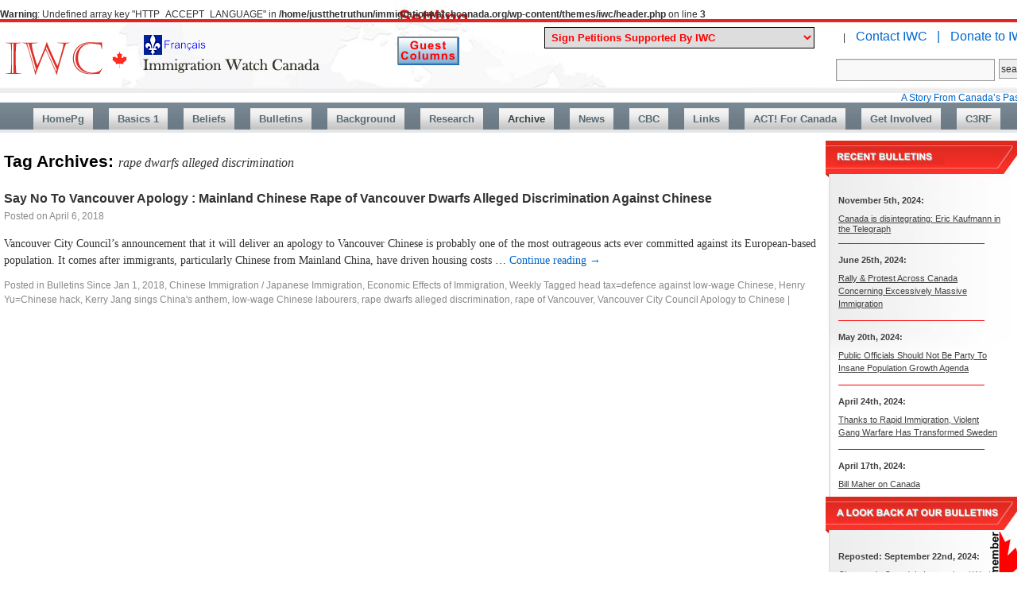

--- FILE ---
content_type: text/html; charset=UTF-8
request_url: https://immigrationwatchcanada.org/tag/rape-dwarfs-alleged-discrimination/
body_size: 49483
content:
<br />
<b>Warning</b>:  Undefined array key "HTTP_ACCEPT_LANGUAGE" in <b>/home/justthetruthun/immigrationwatchcanada.org/wp-content/themes/iwc/header.php</b> on line <b>3</b><br />
<!DOCTYPE html>
<html lang="en-US">
<head>
<meta charset="UTF-8" />
<script>

  (function(i,s,o,g,r,a,m){i['GoogleAnalyticsObject']=r;i[r]=i[r]||function(){
  (i[r].q=i[r].q||[]).push(arguments)},i[r].l=1*new Date();a=s.createElement(o),
  m=s.getElementsByTagName(o)[0];a.async=1;a.src=g;m.parentNode.insertBefore(a,m)
  })(window,document,'script','https://www.google-analytics.com/analytics.js','ga');

  ga('create', 'UA-84495713-1', 'auto');
  ga('send', 'pageview');

if(false){
 window.location="https://www.immigrationwatchcanada.org/immigration-watch-canada-une-feuille-francais/";
}

   
</script>
<title>  rape dwarfs alleged discrimination	</title>
<link rel="profile" href="https://gmpg.org/xfn/11" />
<link rel="stylesheet" type="text/css" media="all" href="https://immigrationwatchcanada.org/wp-content/themes/iwc/style.css" />
<link rel="stylesheet" type="text/css" media="all" href="https://immigrationwatchcanada.org/wp-content/themes/iwc/style2.css" />
<link rel="pingback" href="https://immigrationwatchcanada.org/xmlrpc.php" />
<meta name='robots' content='max-image-preview:large' />
	<style>img:is([sizes="auto" i], [sizes^="auto," i]) { contain-intrinsic-size: 3000px 1500px }</style>
	<link rel='dns-prefetch' href='//secure.gravatar.com' />
<link rel='dns-prefetch' href='//stats.wp.com' />
<link rel='dns-prefetch' href='//v0.wordpress.com' />
<link rel="alternate" type="application/rss+xml" title="Immigration Watch Canada &raquo; Feed" href="https://immigrationwatchcanada.org/feed/" />
<link rel="alternate" type="application/rss+xml" title="Immigration Watch Canada &raquo; Comments Feed" href="https://immigrationwatchcanada.org/comments/feed/" />
<link rel="alternate" type="application/rss+xml" title="Immigration Watch Canada &raquo; rape dwarfs alleged discrimination Tag Feed" href="https://immigrationwatchcanada.org/tag/rape-dwarfs-alleged-discrimination/feed/" />
<script type="text/javascript">
/* <![CDATA[ */
window._wpemojiSettings = {"baseUrl":"https:\/\/s.w.org\/images\/core\/emoji\/15.0.3\/72x72\/","ext":".png","svgUrl":"https:\/\/s.w.org\/images\/core\/emoji\/15.0.3\/svg\/","svgExt":".svg","source":{"concatemoji":"https:\/\/immigrationwatchcanada.org\/wp-includes\/js\/wp-emoji-release.min.js?ver=6.7.1"}};
/*! This file is auto-generated */
!function(i,n){var o,s,e;function c(e){try{var t={supportTests:e,timestamp:(new Date).valueOf()};sessionStorage.setItem(o,JSON.stringify(t))}catch(e){}}function p(e,t,n){e.clearRect(0,0,e.canvas.width,e.canvas.height),e.fillText(t,0,0);var t=new Uint32Array(e.getImageData(0,0,e.canvas.width,e.canvas.height).data),r=(e.clearRect(0,0,e.canvas.width,e.canvas.height),e.fillText(n,0,0),new Uint32Array(e.getImageData(0,0,e.canvas.width,e.canvas.height).data));return t.every(function(e,t){return e===r[t]})}function u(e,t,n){switch(t){case"flag":return n(e,"\ud83c\udff3\ufe0f\u200d\u26a7\ufe0f","\ud83c\udff3\ufe0f\u200b\u26a7\ufe0f")?!1:!n(e,"\ud83c\uddfa\ud83c\uddf3","\ud83c\uddfa\u200b\ud83c\uddf3")&&!n(e,"\ud83c\udff4\udb40\udc67\udb40\udc62\udb40\udc65\udb40\udc6e\udb40\udc67\udb40\udc7f","\ud83c\udff4\u200b\udb40\udc67\u200b\udb40\udc62\u200b\udb40\udc65\u200b\udb40\udc6e\u200b\udb40\udc67\u200b\udb40\udc7f");case"emoji":return!n(e,"\ud83d\udc26\u200d\u2b1b","\ud83d\udc26\u200b\u2b1b")}return!1}function f(e,t,n){var r="undefined"!=typeof WorkerGlobalScope&&self instanceof WorkerGlobalScope?new OffscreenCanvas(300,150):i.createElement("canvas"),a=r.getContext("2d",{willReadFrequently:!0}),o=(a.textBaseline="top",a.font="600 32px Arial",{});return e.forEach(function(e){o[e]=t(a,e,n)}),o}function t(e){var t=i.createElement("script");t.src=e,t.defer=!0,i.head.appendChild(t)}"undefined"!=typeof Promise&&(o="wpEmojiSettingsSupports",s=["flag","emoji"],n.supports={everything:!0,everythingExceptFlag:!0},e=new Promise(function(e){i.addEventListener("DOMContentLoaded",e,{once:!0})}),new Promise(function(t){var n=function(){try{var e=JSON.parse(sessionStorage.getItem(o));if("object"==typeof e&&"number"==typeof e.timestamp&&(new Date).valueOf()<e.timestamp+604800&&"object"==typeof e.supportTests)return e.supportTests}catch(e){}return null}();if(!n){if("undefined"!=typeof Worker&&"undefined"!=typeof OffscreenCanvas&&"undefined"!=typeof URL&&URL.createObjectURL&&"undefined"!=typeof Blob)try{var e="postMessage("+f.toString()+"("+[JSON.stringify(s),u.toString(),p.toString()].join(",")+"));",r=new Blob([e],{type:"text/javascript"}),a=new Worker(URL.createObjectURL(r),{name:"wpTestEmojiSupports"});return void(a.onmessage=function(e){c(n=e.data),a.terminate(),t(n)})}catch(e){}c(n=f(s,u,p))}t(n)}).then(function(e){for(var t in e)n.supports[t]=e[t],n.supports.everything=n.supports.everything&&n.supports[t],"flag"!==t&&(n.supports.everythingExceptFlag=n.supports.everythingExceptFlag&&n.supports[t]);n.supports.everythingExceptFlag=n.supports.everythingExceptFlag&&!n.supports.flag,n.DOMReady=!1,n.readyCallback=function(){n.DOMReady=!0}}).then(function(){return e}).then(function(){var e;n.supports.everything||(n.readyCallback(),(e=n.source||{}).concatemoji?t(e.concatemoji):e.wpemoji&&e.twemoji&&(t(e.twemoji),t(e.wpemoji)))}))}((window,document),window._wpemojiSettings);
/* ]]> */
</script>

<style id='wp-emoji-styles-inline-css' type='text/css'>

	img.wp-smiley, img.emoji {
		display: inline !important;
		border: none !important;
		box-shadow: none !important;
		height: 1em !important;
		width: 1em !important;
		margin: 0 0.07em !important;
		vertical-align: -0.1em !important;
		background: none !important;
		padding: 0 !important;
	}
</style>
<link rel='stylesheet' id='wp-block-library-css' href='https://immigrationwatchcanada.org/wp-includes/css/dist/block-library/style.min.css?ver=6.7.1' type='text/css' media='all' />
<link rel='stylesheet' id='mediaelement-css' href='https://immigrationwatchcanada.org/wp-includes/js/mediaelement/mediaelementplayer-legacy.min.css?ver=4.2.17' type='text/css' media='all' />
<link rel='stylesheet' id='wp-mediaelement-css' href='https://immigrationwatchcanada.org/wp-includes/js/mediaelement/wp-mediaelement.min.css?ver=6.7.1' type='text/css' media='all' />
<style id='jetpack-sharing-buttons-style-inline-css' type='text/css'>
.jetpack-sharing-buttons__services-list{display:flex;flex-direction:row;flex-wrap:wrap;gap:0;list-style-type:none;margin:5px;padding:0}.jetpack-sharing-buttons__services-list.has-small-icon-size{font-size:12px}.jetpack-sharing-buttons__services-list.has-normal-icon-size{font-size:16px}.jetpack-sharing-buttons__services-list.has-large-icon-size{font-size:24px}.jetpack-sharing-buttons__services-list.has-huge-icon-size{font-size:36px}@media print{.jetpack-sharing-buttons__services-list{display:none!important}}.editor-styles-wrapper .wp-block-jetpack-sharing-buttons{gap:0;padding-inline-start:0}ul.jetpack-sharing-buttons__services-list.has-background{padding:1.25em 2.375em}
</style>
<style id='classic-theme-styles-inline-css' type='text/css'>
/*! This file is auto-generated */
.wp-block-button__link{color:#fff;background-color:#32373c;border-radius:9999px;box-shadow:none;text-decoration:none;padding:calc(.667em + 2px) calc(1.333em + 2px);font-size:1.125em}.wp-block-file__button{background:#32373c;color:#fff;text-decoration:none}
</style>
<style id='global-styles-inline-css' type='text/css'>
:root{--wp--preset--aspect-ratio--square: 1;--wp--preset--aspect-ratio--4-3: 4/3;--wp--preset--aspect-ratio--3-4: 3/4;--wp--preset--aspect-ratio--3-2: 3/2;--wp--preset--aspect-ratio--2-3: 2/3;--wp--preset--aspect-ratio--16-9: 16/9;--wp--preset--aspect-ratio--9-16: 9/16;--wp--preset--color--black: #000000;--wp--preset--color--cyan-bluish-gray: #abb8c3;--wp--preset--color--white: #ffffff;--wp--preset--color--pale-pink: #f78da7;--wp--preset--color--vivid-red: #cf2e2e;--wp--preset--color--luminous-vivid-orange: #ff6900;--wp--preset--color--luminous-vivid-amber: #fcb900;--wp--preset--color--light-green-cyan: #7bdcb5;--wp--preset--color--vivid-green-cyan: #00d084;--wp--preset--color--pale-cyan-blue: #8ed1fc;--wp--preset--color--vivid-cyan-blue: #0693e3;--wp--preset--color--vivid-purple: #9b51e0;--wp--preset--gradient--vivid-cyan-blue-to-vivid-purple: linear-gradient(135deg,rgba(6,147,227,1) 0%,rgb(155,81,224) 100%);--wp--preset--gradient--light-green-cyan-to-vivid-green-cyan: linear-gradient(135deg,rgb(122,220,180) 0%,rgb(0,208,130) 100%);--wp--preset--gradient--luminous-vivid-amber-to-luminous-vivid-orange: linear-gradient(135deg,rgba(252,185,0,1) 0%,rgba(255,105,0,1) 100%);--wp--preset--gradient--luminous-vivid-orange-to-vivid-red: linear-gradient(135deg,rgba(255,105,0,1) 0%,rgb(207,46,46) 100%);--wp--preset--gradient--very-light-gray-to-cyan-bluish-gray: linear-gradient(135deg,rgb(238,238,238) 0%,rgb(169,184,195) 100%);--wp--preset--gradient--cool-to-warm-spectrum: linear-gradient(135deg,rgb(74,234,220) 0%,rgb(151,120,209) 20%,rgb(207,42,186) 40%,rgb(238,44,130) 60%,rgb(251,105,98) 80%,rgb(254,248,76) 100%);--wp--preset--gradient--blush-light-purple: linear-gradient(135deg,rgb(255,206,236) 0%,rgb(152,150,240) 100%);--wp--preset--gradient--blush-bordeaux: linear-gradient(135deg,rgb(254,205,165) 0%,rgb(254,45,45) 50%,rgb(107,0,62) 100%);--wp--preset--gradient--luminous-dusk: linear-gradient(135deg,rgb(255,203,112) 0%,rgb(199,81,192) 50%,rgb(65,88,208) 100%);--wp--preset--gradient--pale-ocean: linear-gradient(135deg,rgb(255,245,203) 0%,rgb(182,227,212) 50%,rgb(51,167,181) 100%);--wp--preset--gradient--electric-grass: linear-gradient(135deg,rgb(202,248,128) 0%,rgb(113,206,126) 100%);--wp--preset--gradient--midnight: linear-gradient(135deg,rgb(2,3,129) 0%,rgb(40,116,252) 100%);--wp--preset--font-size--small: 13px;--wp--preset--font-size--medium: 20px;--wp--preset--font-size--large: 36px;--wp--preset--font-size--x-large: 42px;--wp--preset--spacing--20: 0.44rem;--wp--preset--spacing--30: 0.67rem;--wp--preset--spacing--40: 1rem;--wp--preset--spacing--50: 1.5rem;--wp--preset--spacing--60: 2.25rem;--wp--preset--spacing--70: 3.38rem;--wp--preset--spacing--80: 5.06rem;--wp--preset--shadow--natural: 6px 6px 9px rgba(0, 0, 0, 0.2);--wp--preset--shadow--deep: 12px 12px 50px rgba(0, 0, 0, 0.4);--wp--preset--shadow--sharp: 6px 6px 0px rgba(0, 0, 0, 0.2);--wp--preset--shadow--outlined: 6px 6px 0px -3px rgba(255, 255, 255, 1), 6px 6px rgba(0, 0, 0, 1);--wp--preset--shadow--crisp: 6px 6px 0px rgba(0, 0, 0, 1);}:where(.is-layout-flex){gap: 0.5em;}:where(.is-layout-grid){gap: 0.5em;}body .is-layout-flex{display: flex;}.is-layout-flex{flex-wrap: wrap;align-items: center;}.is-layout-flex > :is(*, div){margin: 0;}body .is-layout-grid{display: grid;}.is-layout-grid > :is(*, div){margin: 0;}:where(.wp-block-columns.is-layout-flex){gap: 2em;}:where(.wp-block-columns.is-layout-grid){gap: 2em;}:where(.wp-block-post-template.is-layout-flex){gap: 1.25em;}:where(.wp-block-post-template.is-layout-grid){gap: 1.25em;}.has-black-color{color: var(--wp--preset--color--black) !important;}.has-cyan-bluish-gray-color{color: var(--wp--preset--color--cyan-bluish-gray) !important;}.has-white-color{color: var(--wp--preset--color--white) !important;}.has-pale-pink-color{color: var(--wp--preset--color--pale-pink) !important;}.has-vivid-red-color{color: var(--wp--preset--color--vivid-red) !important;}.has-luminous-vivid-orange-color{color: var(--wp--preset--color--luminous-vivid-orange) !important;}.has-luminous-vivid-amber-color{color: var(--wp--preset--color--luminous-vivid-amber) !important;}.has-light-green-cyan-color{color: var(--wp--preset--color--light-green-cyan) !important;}.has-vivid-green-cyan-color{color: var(--wp--preset--color--vivid-green-cyan) !important;}.has-pale-cyan-blue-color{color: var(--wp--preset--color--pale-cyan-blue) !important;}.has-vivid-cyan-blue-color{color: var(--wp--preset--color--vivid-cyan-blue) !important;}.has-vivid-purple-color{color: var(--wp--preset--color--vivid-purple) !important;}.has-black-background-color{background-color: var(--wp--preset--color--black) !important;}.has-cyan-bluish-gray-background-color{background-color: var(--wp--preset--color--cyan-bluish-gray) !important;}.has-white-background-color{background-color: var(--wp--preset--color--white) !important;}.has-pale-pink-background-color{background-color: var(--wp--preset--color--pale-pink) !important;}.has-vivid-red-background-color{background-color: var(--wp--preset--color--vivid-red) !important;}.has-luminous-vivid-orange-background-color{background-color: var(--wp--preset--color--luminous-vivid-orange) !important;}.has-luminous-vivid-amber-background-color{background-color: var(--wp--preset--color--luminous-vivid-amber) !important;}.has-light-green-cyan-background-color{background-color: var(--wp--preset--color--light-green-cyan) !important;}.has-vivid-green-cyan-background-color{background-color: var(--wp--preset--color--vivid-green-cyan) !important;}.has-pale-cyan-blue-background-color{background-color: var(--wp--preset--color--pale-cyan-blue) !important;}.has-vivid-cyan-blue-background-color{background-color: var(--wp--preset--color--vivid-cyan-blue) !important;}.has-vivid-purple-background-color{background-color: var(--wp--preset--color--vivid-purple) !important;}.has-black-border-color{border-color: var(--wp--preset--color--black) !important;}.has-cyan-bluish-gray-border-color{border-color: var(--wp--preset--color--cyan-bluish-gray) !important;}.has-white-border-color{border-color: var(--wp--preset--color--white) !important;}.has-pale-pink-border-color{border-color: var(--wp--preset--color--pale-pink) !important;}.has-vivid-red-border-color{border-color: var(--wp--preset--color--vivid-red) !important;}.has-luminous-vivid-orange-border-color{border-color: var(--wp--preset--color--luminous-vivid-orange) !important;}.has-luminous-vivid-amber-border-color{border-color: var(--wp--preset--color--luminous-vivid-amber) !important;}.has-light-green-cyan-border-color{border-color: var(--wp--preset--color--light-green-cyan) !important;}.has-vivid-green-cyan-border-color{border-color: var(--wp--preset--color--vivid-green-cyan) !important;}.has-pale-cyan-blue-border-color{border-color: var(--wp--preset--color--pale-cyan-blue) !important;}.has-vivid-cyan-blue-border-color{border-color: var(--wp--preset--color--vivid-cyan-blue) !important;}.has-vivid-purple-border-color{border-color: var(--wp--preset--color--vivid-purple) !important;}.has-vivid-cyan-blue-to-vivid-purple-gradient-background{background: var(--wp--preset--gradient--vivid-cyan-blue-to-vivid-purple) !important;}.has-light-green-cyan-to-vivid-green-cyan-gradient-background{background: var(--wp--preset--gradient--light-green-cyan-to-vivid-green-cyan) !important;}.has-luminous-vivid-amber-to-luminous-vivid-orange-gradient-background{background: var(--wp--preset--gradient--luminous-vivid-amber-to-luminous-vivid-orange) !important;}.has-luminous-vivid-orange-to-vivid-red-gradient-background{background: var(--wp--preset--gradient--luminous-vivid-orange-to-vivid-red) !important;}.has-very-light-gray-to-cyan-bluish-gray-gradient-background{background: var(--wp--preset--gradient--very-light-gray-to-cyan-bluish-gray) !important;}.has-cool-to-warm-spectrum-gradient-background{background: var(--wp--preset--gradient--cool-to-warm-spectrum) !important;}.has-blush-light-purple-gradient-background{background: var(--wp--preset--gradient--blush-light-purple) !important;}.has-blush-bordeaux-gradient-background{background: var(--wp--preset--gradient--blush-bordeaux) !important;}.has-luminous-dusk-gradient-background{background: var(--wp--preset--gradient--luminous-dusk) !important;}.has-pale-ocean-gradient-background{background: var(--wp--preset--gradient--pale-ocean) !important;}.has-electric-grass-gradient-background{background: var(--wp--preset--gradient--electric-grass) !important;}.has-midnight-gradient-background{background: var(--wp--preset--gradient--midnight) !important;}.has-small-font-size{font-size: var(--wp--preset--font-size--small) !important;}.has-medium-font-size{font-size: var(--wp--preset--font-size--medium) !important;}.has-large-font-size{font-size: var(--wp--preset--font-size--large) !important;}.has-x-large-font-size{font-size: var(--wp--preset--font-size--x-large) !important;}
:where(.wp-block-post-template.is-layout-flex){gap: 1.25em;}:where(.wp-block-post-template.is-layout-grid){gap: 1.25em;}
:where(.wp-block-columns.is-layout-flex){gap: 2em;}:where(.wp-block-columns.is-layout-grid){gap: 2em;}
:root :where(.wp-block-pullquote){font-size: 1.5em;line-height: 1.6;}
</style>
<link rel='stylesheet' id='ditty-news-ticker-font-css' href='https://immigrationwatchcanada.org/wp-content/plugins/ditty-news-ticker/legacy/inc/static/libs/fontastic/styles.css?ver=3.1.59' type='text/css' media='all' />
<link rel='stylesheet' id='ditty-news-ticker-css' href='https://immigrationwatchcanada.org/wp-content/plugins/ditty-news-ticker/legacy/inc/static/css/style.css?ver=3.1.59' type='text/css' media='all' />
<link rel='stylesheet' id='ditty-displays-css' href='https://immigrationwatchcanada.org/wp-content/plugins/ditty-news-ticker/build/dittyDisplays.css?ver=3.1.59' type='text/css' media='all' />
<link rel='stylesheet' id='ditty-fontawesome-css' href='https://immigrationwatchcanada.org/wp-content/plugins/ditty-news-ticker/includes/libs/fontawesome-6.4.0/css/all.css?ver=6.4.0' type='text/css' media='' />
<script type="text/javascript" src="https://immigrationwatchcanada.org/wp-includes/js/jquery/jquery.min.js?ver=3.7.1" id="jquery-core-js"></script>
<script type="text/javascript" src="https://immigrationwatchcanada.org/wp-includes/js/jquery/jquery-migrate.min.js?ver=3.4.1" id="jquery-migrate-js"></script>
<link rel="https://api.w.org/" href="https://immigrationwatchcanada.org/wp-json/" /><link rel="alternate" title="JSON" type="application/json" href="https://immigrationwatchcanada.org/wp-json/wp/v2/tags/5284" /><link rel="EditURI" type="application/rsd+xml" title="RSD" href="https://immigrationwatchcanada.org/xmlrpc.php?rsd" />
<meta name="generator" content="WordPress 6.7.1" />
	<style>img#wpstats{display:none}</style>
		<style type="text/css" id="custom-background-css">
body.custom-background { background-image: url("https://immigrationwatchcanada.org/wp-content/uploads/2021/01/immigration-rates-in-canada-to-2019-labels-b.jpg"); background-position: left top; background-size: auto; background-repeat: repeat; background-attachment: scroll; }
</style>
	
<!-- Jetpack Open Graph Tags -->
<meta property="og:type" content="website" />
<meta property="og:title" content="rape dwarfs alleged discrimination &#8211; Immigration Watch Canada" />
<meta property="og:url" content="https://immigrationwatchcanada.org/tag/rape-dwarfs-alleged-discrimination/" />
<meta property="og:site_name" content="Immigration Watch Canada" />
<meta property="og:image" content="https://s0.wp.com/i/blank.jpg" />
<meta property="og:image:width" content="200" />
<meta property="og:image:height" content="200" />
<meta property="og:image:alt" content="" />
<meta property="og:locale" content="en_US" />

<!-- End Jetpack Open Graph Tags -->

<script>
function gotopg(v){
	var loc="";
	if(v.value=="0" || v.value=="line1" || v.value=="line2"){
	   return false
	   }
	else if(v.value=="archive"){
			loc="https://immigrationwatchcanada.org/2017/12/16/petitions-iwc-supports/";
}

	
else if(v.value=="43"){
  loc="https://citizengo.org/en-ca/rf/209226-stop-harassing-caroline?dr=11304775%3A%3A24ffbe162f8e546c2f199d85eabb2489";	
}
else if(v.value=="42"){
  loc="https://www.rebelnews.com/petition_kick_them_out";	
}
else if(v.value=="41"){
	   if(window.open("https://citizengo.org/en-ca/node/205751?dr=6133087::8b54f7aaf50de08aed66c8a99b7892d0&utm_source=em&utm_medium=e-mail&utm_content=em_link1&utm_campaign=EN_CA-2021-12-22-Local-NA-JSC-205751-No_Vaccine_Mandate_for_Churche.01_AA_Launch&mkt_tok=OTA3LU9EWS0wNTEAAAGBr5CVz-n1JuBepXHSHYH8fA5qgWYITb_f3soy9tbWQGi4mkqU6JjtJ5wDhN1QDuWV3UA7cfH_HYKmXDqtvRXzBDWhnJTpVB9DKDGaEPr0GDdpMBzk")){
		    window.open("https://citizengo.org/en-ca/node/205751?dr=6133087::8b54f7aaf50de08aed66c8a99b7892d0&utm_source=em&utm_medium=e-mail&utm_content=em_link1&utm_campaign=EN_CA-2021-12-22-Local-NA-JSC-205751-No_Vaccine_Mandate_for_Churche.01_AA_Launch&mkt_tok=OTA3LU9EWS0wNTEAAAGBr5CVz-n1JuBepXHSHYH8fA5qgWYITb_f3soy9tbWQGi4mkqU6JjtJ5wDhN1QDuWV3UA7cfH_HYKmXDqtvRXzBDWhnJTpVB9DKDGaEPr0GDdpMBzk");
	   }
	   else{
	     loc="https://citizengo.org/en-ca/node/205751?dr=6133087::8b54f7aaf50de08aed66c8a99b7892d0&utm_source=em&utm_medium=e-mail&utm_content=em_link1&utm_campaign=EN_CA-2021-12-22-Local-NA-JSC-205751-No_Vaccine_Mandate_for_Churche.01_AA_Launch&mkt_tok=OTA3LU9EWS0wNTEAAAGBr5CVz-n1JuBepXHSHYH8fA5qgWYITb_f3soy9tbWQGi4mkqU6JjtJ5wDhN1QDuWV3UA7cfH_HYKmXDqtvRXzBDWhnJTpVB9DKDGaEPr0GDdpMBzk";	
	   }
}

	
else if(v.value=="40"){
	   if(window.open("https://www.rebelnews.com/save_our_churches?utm_campaign=dh_saveourchurches_7_21_21&utm_medium=email&utm_source=therebel")){
		    window.open("https://www.rebelnews.com/save_our_churches?utm_campaign=dh_saveourchurches_7_21_21&utm_medium=email&utm_source=therebel");
	   }
	   else{
	     loc="https://www.rebelnews.com/save_our_churches?utm_campaign=dh_saveourchurches_7_21_21&utm_medium=email&utm_source=therebel";	
	   }
}

else if(v.value=="39"){
	   if(window.open("https://www.peoplespartyofcanada.ca/freedom-of-expression")){
		    window.open("https://www.peoplespartyofcanada.ca/freedom-of-expression");
	   }
	   else{
	     loc="https://www.peoplespartyofcanada.ca/freedom-of-expression";	
	   }
}
else if(v.value=="38"){
  loc="https://docs.google.com/forms/d/e/1FAIpQLSe519earttetLIk7GDr7xAvu65w_S0_QOCfa2dUMalpubLAwA/viewform?gxids=7628";	
}
else if(v.value=="37"){
  loc="https://www.rebelnews.com/free_pastor_james_petition?utm_campaign=sgr_bail_3_5_21&utm_medium=email&utm_source=therebel";		
}
else if(v.value=="36"){
  loc="https://freeroots.com/go/togetherisbetter-act";		
}
else if(v.value=="35"){
  loc="https://action.openmedia.org/page/76030/petition/1";		
}
else if(v.value=="34"){
  loc="https://www.change.org/p/mcgill-university-principal-and-vice-chancellor-fortier-mcgill-must-defend-prof-salzman-and-academic-freedom";		
}
else if(v.value=="33"){
  loc="https://www.rebelnews.com/ban_huawei";		
}
else if(v.value=="32"){
  loc="https://www.rebelnews.com/no_chinese_sister_cities_petition?utm_campaign=kb_sistercity_9_22_20&utm_medium=email&utm_source=therebel";		
}
else if(v.value=="31"){
  loc="https://www.citizengo.org/en/181555-unseal-document-exposing-conservative-extremists-political-entryism";		
}
else if(v.value=="30"){
  loc="https://petitions.ourcommons.ca/en/Petition/Details?Petition=e-2451&fbclid=IwAR0lXoAn5quEYKYlloO8HYGrvEaIjG89kDe8Cgc4-KkJiTVd5icjUsnczVE";		
} 
else if(v.value=="29"){
  loc="https://www.peoplespartyofcanada.ca/let_s_ban_antifa_in_canada?utm_campaign=ppc03062020_en2&utm_medium=email&utm_source=maximebernier";		
}
else if(v.value=="28"){
  loc="https://www.nobroadcastprayers.com/";		
}
else if(v.value=="27"){
  loc="https://www.truenorthinitiative.com/make_china_pay";		
}
else if(v.value=="26"){
  loc="https://www.peoplespartyofcanada.ca/let_s_have_a_moratorium_on_immigration?utm_campaign=ppc22042020_en2&utm_medium=email&utm_source=maximebernier";		
}
	
else if(v.value=="25"){
  loc="https://www.rebelnews.com/fire_theresa_tam?utm_campaign=el_fire_tam_unopened&utm_medium=email&utm_source=therebel";
}

else if(v.value=="24"){
  loc="https://erinotoole.ca/protectcanadians/?aud=borderpetition&fbclid=IwAR3jphIOLvvyXBPTxCjYcMDfNGoZCe0-qCcexvQrli0ZUrXrXB-wsgdg1gY";		
}

else if(v.value=="23"){
  loc="https://www.campaignlifecoalition.com/petition/page/1/id/32";		
}

else if(v.value=="22"){
  loc="https://www.rebelnews.com/support-don-cherry-petition";		
}

else if(v.value=="21"){
  loc="https://www.truenorthinitiative.com/i_stand_with_don_cherry?recruiter_id=56557";		
}

else if(v.value=="20"){
  loc="https://www.rebelnews.com/protect-our-poppies-petition?utm_campaign=kb_protect_our_poppies&utm_medium=email&utm_source=therebel";		
}
else if(v.value=="19"){
  loc="https://ca.news.yahoo.com/immigration-canada-threat-200226920.html";		
}
	
else if(v.value=="18"){
  loc="https://www.peoplespartyofcanada.ca/get_max_in_the_debates";		
}

else if(v.value=="17"){
  loc="https://www.citizengo.org/en/signit/169743/view";		
}
else if(v.value=="16"){
  loc="https://petitions.ourcommons.ca/en/Petition/Details?Petition=e-2073&fbclid=IwAR3XFtPsVJv9l9N5Nn5aGKZL3kvhusb6diOO4G4bsbaUBl4YFsmVQlNTKrU";		
}

else if(v.value=="13"){
  loc="https://www.citizengo.org/en/node/167676?m=5&tcid=52901477";		
}
else if(v.value=="14"){
  loc="https://citizengo.org/en-ca/167818-stop-islamic-party-ontario-and-investigate-conspiring-commit-treason?m=5";		
}
else if(v.value=="15"){
  loc="https://www.citizengo.org/en-ca/168130-please-do-not-approve-islamic-centres-request-prayer-spaces";		
}
if(loc!=""){
    window.location=loc;
   }

////
}

var opnBoxes={"evadingtaxes":false,"tfw":false,"embassy":false,"mps":false,"ministry":false,"borderservices":false,"refugeeboard":false,"marriage":false,}
function showbox(id){

  for(var key in opnBoxes){ // close all opened boxes
    if(key == id){
      continue;
    }
	   document.getElementById(key).style.display="none";
	   document.getElementById(key+'Ar').innerHTML="&#9660;";
	   opnBoxes[key]=false;  
  }

 if(opnBoxes[id] == false){
   document.getElementById(id).style.display="block";
   document.getElementById(id+'Ar').innerHTML="&#9650;";
   opnBoxes[id]=true;
 }
 else{
   document.getElementById(id).style.display="none";
   document.getElementById(id+'Ar').innerHTML="&#9660;";
   opnBoxes[id]=false;
 }
////
}
	
guestcolbtn = new Image();
guestcolbtn.src = "/wp-content/uploads/2024/05/guest-columns-btn.png";
guestcolbtnH = new Image();
guestcolbtnH.src = "/wp-content/uploads/2024/05/guest-columns-btn-h.png";
	
</script>

</head>

<body class="archive tag tag-rape-dwarfs-alleged-discrimination tag-5284 custom-background">
<div id="wrapper" class="hfeed">
<div id="page" class="clearfix">
<map name="toplogo">
<area  alt="Immigration Watch en Français" title="Voir en français" id="toplogolang" href="https://immigrationwatchcanada.org/immigration-watch-canada-une-feuille-francais/" shape="rect" coords="173,0,269,31" style="outline:none;" target="_self"     />
<area shape="rect" coords="403,54,405,56" alt="Image Map" style="outline:none;" title="Image Map" href="https://immigrationwatchcanada.org/" />
</map>
			<div id="branding" role="banner">
				<div id="logo"><a href="https://immigrationwatchcanada.org"><img id="toplogo" usemap="#toplogo" src="https://immigrationwatchcanada.org/wp-content/themes/iwc/images/logo2.png" width="405" height="56" alt="Immigration Watch Canada - serving the needs and interests of Canada's own citizens"></a></div>

                <ul id="links">
                <li><form name="petitionSelect" style="display:inline-block"><img src="https://immigrationwatchcanada.org/wp-content/uploads/images/urgent-petition-flash22_10.gif" style="display:none;position:relative;top:11px;width:77px;height:29px;padding-right:8px"><select name="petitions" id="petitions" style="display:inline !important;font-weight:bold;color:#f00;border:solid #000 1px;padding:4px 4px;width:340px" onchange="gotopg(this)" >
                  <option style="font-weight:bold;color:#000 !important">Sign Petitions Supported By IWC</option>
				  <option value="line1" style="border-bottom:solid #000 1px !important;color:#000 !important">-----------------------------------------------</option>
				  <option value="43">Stop Harassing Champion of Freedom Caroline Farrow</option>
				  <option value="42">Kick out Chinese Surveillance Outposts That Have No Justification to be in Canada</option>
				  <option value="41">Don't Let Quebec Premier Legault Impose His Tyranny on our Churches</option>
				  <option value="40">Save Our Churches From More Arson</option>
				  <option value="39">Protecting Canadians from Censorship and Discrimination</option>
				  <option value="38">Stop the Censorship Bill & Protect Free Speech</option>
				  <option value="37">Free Pastor James: take a stand against the tyrannical COVID enforcement</option>
				  <option value="36">Let's Remind Coke: Together IS Better!</option>
				  <option value="35">Bell, Telus, and Rogers: COVID aid is for workers, NOT shareholders!</option>
				  <option value="34">McGill Must Defend Prof. Salzman and Academic Freedom</option>
				  <option value="33">Ban Huawei</option>
				  <option value="32">End Chinese Sister Cities</option>
				  <option value="31">Unseal Document Exposing Conservative Extremism</option>
				  <option value="30">Sign Petition to the End the scam of Birth 'Tourism'</option>
				  <option value="29">Let's Ban Antifa in Candada!</option>
				  <option value="28">Stop Islamic Call To Prayer in Mississauga!</option>
				  <option value="27">Make China pay [for their Deceit regarding the Coronavirus]!</option>
				  <option value="26">Let’s have a Moratorium on Immigration</option>
				  <option value="25">FIRE Canada's Chief Public Health Officer DR. THERESA TAM</option>	
				  <option value="24">Shutdown Illegal Border Crossing Now!</option>
				  <option value="23">Helping LGBT Individuals Change Is Not a Crime!</option>
				  <option value="22">Rebel News Petition: Support Don Cherry</option>
				  <option value="line1b" style="color:#f00"> &#9650; Please Sign Both &#9660;</option>
				  <option value="21">TRUE NORTH Petition: Protest the firing of Don Cherry for his comments in support of the Poppy!</option>
				  <option value="20">PROTECT OUR POPPIES: Grade 11 student kicked out of school after defending red & black poppy!</option>
				  <option value="19">Do you think "mass immigration" is a real threat for Canada</option>
				  <option value="18">Get Maxime Bernier in the federal election debates!</option>
				  <option value="17">Say "NO" to a "Day Against Islamophobia" in Ontario</option>
				  <option value="16">Launch a public inquiry into money laundering and corruption in British Columbia</option>
				  <option value="15">No to the Islamic Centre's Request for Prayer Spaces in Toronto Subways</option>
				  <option value="14">Stop! the Islamic Party of Ontario</option>
				  <option value="13">Say NO to a "Gay" Loonie!</option>
				  <option value="line2" style="border-bottom:solid #000 1px !important;color:#000 !important">---------------------------------------------</option>
				  <option value="archive" style="font-weight:bold;color:#000 !important">See the results of past petitions</option>
                </select></form> &nbsp; &nbsp; &nbsp; &nbsp; &nbsp; &nbsp;|</li>
                <li><a href="https://immigrationwatchcanada.org/contact-us/">Contact IWC&nbsp; &nbsp;|</a></li>
                <li><a href="https://immigrationwatchcanada.org/take-action/donate-to-iwc/">Donate to IWC</a></li>
                </ul>
				
					<a href="/guest-columns-from-respected-authors-around-the-world/"><img src="/wp-content/uploads/2024/05/guest-columns-btn.png" style="position:absolute;top:22px;left:500px" onmouseover="this.src=guestcolbtnH.src" onmouseout="this.src=guestcolbtn.src" /></a>
				
               <div id="searchbox">
                  
    <form id="searchform" method="get" action="https://immigrationwatchcanada.org/">
      <div>
         <input type="text" name="s" id="" title="Search" />
         <input name="button" type="submit" value="search" class="submit"  />

      </div>
     </form>

                <br class="clear" />
               </div>
			</div><!-- #branding -->

<div id="mtphr-dnt-11847" class="mtphr-dnt mtphr-dnt-11847 mtphr-dnt-default mtphr-dnt-scroll mtphr-dnt-scroll-left"><div class="mtphr-dnt-wrapper mtphr-dnt-clearfix"><div class="mtphr-dnt-tick-container"><div class="mtphr-dnt-tick-contents"><div class="mtphr-dnt-tick mtphr-dnt-default-tick mtphr-dnt-clearfix "><a href="http://www.cbc.ca/news/canada/edmonton/throwback-thursday-edmonton-anti-immigration-protest-1.4222520" target="_blank">A Story From Canada&#8217;s Past : July 26, 1987: Protesters say immigration laws are too lax</a></div><div class="mtphr-dnt-tick mtphr-dnt-default-tick mtphr-dnt-clearfix "><a href="https://www.theglobeandmail.com/canada/article-top-diplomat-martin-collacott-served-in-dangerous-posts/" target="_blank">Martin Collacott, Top Diplomat and Canada&#8217;s top immigration writer and researcher, dies</a></div><div class="mtphr-dnt-tick mtphr-dnt-default-tick mtphr-dnt-clearfix "><a href="https://www.immigration.ca/all-you-need-to-know-about-canadas-new-look-passport/" target="_blank">All you need to know about Canada&#8217;s new-look passport</a></div><div class="mtphr-dnt-tick mtphr-dnt-default-tick mtphr-dnt-clearfix "><a href="https://www.cbc.ca/news/canada/montreal/plattsburgh-struggling-roxham-road-closure-1.6823298" target="_blank">Migrant struggling to be accepted to Canada </a></div><div class="mtphr-dnt-tick mtphr-dnt-default-tick mtphr-dnt-clearfix "><a href="https://www.canadianlawyermag.com/practice-areas/immigration/roxham-road-closure-does-not-address-root-causes-of-refugee-crisis-says-lev-abramovich/376108" target="_blank">Roxham Road closure does not address root causes of refugee crisis, says Lev Abramovich</a></div><div class="mtphr-dnt-tick mtphr-dnt-default-tick mtphr-dnt-clearfix "><a href="https://www.moneycontrol.com/news/immigration/immigration-central-canada-to-deport-700-indian-students-due-to-fake-admission-letters-10542421.html" target="_blank">Canada to deport 700 Indian students due  to fake admission letters </a></div><div class="mtphr-dnt-tick mtphr-dnt-default-tick mtphr-dnt-clearfix "><a href="https://www.cbc.ca/news/canada/montreal/plattsburgh-struggling-roxham-road-closure-1.6823298" target="_blank">Asylum seekers rejected by Canada end up stranded in U.S</a></div><div class="mtphr-dnt-tick mtphr-dnt-default-tick mtphr-dnt-clearfix "><a href="https://www.nsnews.com/highlights/canada-is-facing-the-largest-wave-of-ukrainian-immigration-ever-6930804" target="_blank">Canada is facing the largest wave of Ukrainian immigration ever</a></div><div class="mtphr-dnt-tick mtphr-dnt-default-tick mtphr-dnt-clearfix "><a href="https://www.theepochtimes.com/feds-spent-over-128m-on-hotels-for-roxham-road-migrants-since-2017-federal-figures_5244994.html?utm_source=MB_article_paid&#038;src_src=MB_article_paid&#038;utm_campaign=mb-2023-05-06-ca&#038;src_cmp=mb-2023-05-06-ca&#038;utm_medium=email&#038;est=%5BEMAIL_SECURE_LINK%5D" target="_blank">Feds spent over $128m on hotels for Roxham road migrants since 2017: federal figures</a></div><div class="mtphr-dnt-tick mtphr-dnt-default-tick mtphr-dnt-clearfix "><a href="https://www.reuters.com/world/americas/canadas-largest-public-sector-strike-leaves-thousands-immigration-limbo-2023-04-30/" target="_blank">Canada&#8217;s largest public sector strike leaves thousands in immigration limbo</a></div><div class="mtphr-dnt-tick mtphr-dnt-default-tick mtphr-dnt-clearfix "><a href="https://www.cimmigrationnews.com/new-brunswick-ends-canada-immigration-invitations-for-restaurant-workers-for-rest-of-year/" target="_blank">New Brunswick ends Canada immigration invitations for restaurant workers for rest of year</a></div><div class="mtphr-dnt-tick mtphr-dnt-default-tick mtphr-dnt-clearfix "><a href="https://www.youtube.com/watch?v=5-C1RSWPPKQ" target="_blank">Immigration Minister Announces New rules for Sudanese Nationals </a></div><div class="mtphr-dnt-tick mtphr-dnt-default-tick mtphr-dnt-clearfix "><a href="https://www.cbc.ca/news/canada/saskatchewan/immigrants-needed-labour-shortage-agricultural-sector-canada-1.6810442" target="_blank">Immigrants needed to face  shortage of  farmers</a></div><div class="mtphr-dnt-tick mtphr-dnt-default-tick mtphr-dnt-clearfix "><a href="https://www.justsecurity.org/86098/europe-can-show-the-united-states-and-canada-how-to-share-responsibility-for-asylum-seekers/" target="_blank">Europe can show the United states and Canada how to share responsibility for asylum seekers </a></div><div class="mtphr-dnt-tick mtphr-dnt-default-tick mtphr-dnt-clearfix "><a href="https://economictimes.indiatimes.com/nri/study/how-the-different-regions-of-canada-stack-up-for-international-students-colleges-standard-of-living-and-jobs/articleshow/99556406.cms?from=mdr" target="_blank">How the different regions of Canada stack up for international students : colleges, standard of  living and jobs, articles show</a></div><div class="mtphr-dnt-tick mtphr-dnt-default-tick mtphr-dnt-clearfix "><a href="https://www.barrons.com/articles/how-to-retire-canada-vs-us-a6f87f20" target="_blank">You thought Canada was a cheap place to retire? </a></div><div class="mtphr-dnt-tick mtphr-dnt-default-tick mtphr-dnt-clearfix "><a href="https://vancouversun.com/news/local-news/ndp-leader-jagmeet-singh-wants-to-tie-federal-funding-to-immigration-levels" target="_blank">NDP leader Jagmeet  Singh wants to tie federal funding to immigration levels</a></div><div class="mtphr-dnt-tick mtphr-dnt-default-tick mtphr-dnt-clearfix "><a href="https://www.actforcanada.ca/l/act-for-canada-newsletter-april-14-2023/" target="_blank">Indian students facing deportation</a></div><div class="mtphr-dnt-tick mtphr-dnt-default-tick mtphr-dnt-clearfix "><a href="https://visaguide.world/news/immigration-to-canada-experiences-40-increase-in-beginning-of-2023/" target="_blank">Immigration to Canada experiences 40% increase in beginning of 2023</a></div><div class="mtphr-dnt-tick mtphr-dnt-default-tick mtphr-dnt-clearfix "><a href="https://www.actforcanada.ca/l/act-for-canada-newsletter-march-31-2023/" target="_blank">Act For Canada Newsletter, March 31, 2023</a></div><div class="mtphr-dnt-tick mtphr-dnt-default-tick mtphr-dnt-clearfix "><a href="https://mail.google.com/mail/u/0/#inbox/WhctKKXwqkmqJHtrcsgGqGSQJTMHqzgjlQqfkKGnPFqbJBdctgjHxSTZDsNQTBHfhVsWJLB" target="_blank">Unless You Want to Go to Prison, Read This Before Taking Money Out of Your FAILING Bank (U.S. Article)</a></div><div class="mtphr-dnt-tick mtphr-dnt-default-tick mtphr-dnt-clearfix "><a href="https://www.telegraph.co.uk/news/2023/02/22/george-orwells-chilling-prediction-has-come-true-roald-dahl/" target="_blank">Are immigrants falling out of love with Canada?  And is it because Canadians feel the same?</a></div><div class="mtphr-dnt-tick mtphr-dnt-default-tick mtphr-dnt-clearfix "><a href="https://www.forbes.com/sites/stuartanderson/2023/03/06/indian-immigration-to-canada-has-tripled-since-2013/?sh=12e2901f5620" target="_blank">Indian immigration to Canada has tripled since 2013</a></div><div class="mtphr-dnt-tick mtphr-dnt-default-tick mtphr-dnt-clearfix "><a href="https://www.actforcanada.ca/l/act-for-canada-newsletter-march-3-2023/" target="_blank">ACT FOR CANADA Newsletter&#8211;March 3, 2023 : What happens when activists stop acting?  </a></div><div class="mtphr-dnt-tick mtphr-dnt-default-tick mtphr-dnt-clearfix "><a href="https://mail.google.com/mail/u/0/#inbox/WhctKKXpWhPvlnDDPLpfLtgkczwwMrbTDbVpxzqVLhWHNRtqRPbLVLTwFtltSPMFRsvnSLG" target="_blank">EXPLOSIVE : Trudeau financiers under CSIS investigation</a></div><div class="mtphr-dnt-tick mtphr-dnt-default-tick mtphr-dnt-clearfix "><a href="https://www.cbc.ca/news/canada/manitoba/internationally-educated-nurses-accreditation-recruitment-abroad-1.6751385" target="_blank">Internationally trained nurses who came to Canada feel forgotten as provinces recruit abroad</a></div><div class="mtphr-dnt-tick mtphr-dnt-default-tick mtphr-dnt-clearfix "><a href="https://cis.org/North/Canada-Takes-Proportionately-Four-Times-Many-Legal-Immigrants-US" target="_blank">Canada Takes In Proportionately Four Times  As Many Legal Immigrants As US</a></div><div class="mtphr-dnt-tick mtphr-dnt-default-tick mtphr-dnt-clearfix "><a href="https://financialpost.com/real-estate/immigration-aging-population-canada-housing-market" target="_blank">How Immigration and An aging population  Will Affect Canada&#8217;s housing market</a></div><div class="mtphr-dnt-tick mtphr-dnt-default-tick mtphr-dnt-clearfix "><a href="https://www.canadim.com/news/canada-welcomes-a-record-breaking-number-international-students/" target="_blank">Canada welcomes record-breaking number of international students </a></div><div class="mtphr-dnt-tick mtphr-dnt-default-tick mtphr-dnt-clearfix "><a href="https://mail.google.com/mail/u/0/#inbox/WhctKKXpWgZgHCqVzTVXkcQmFLXsTTFhRkxxWlhtnXrCjLlbZBgRSdcwMmJpXgmkXzdVSLv" target="_blank">China elected Trudeau</a></div><div class="mtphr-dnt-tick mtphr-dnt-default-tick mtphr-dnt-clearfix "><a href="https://www.cicnews.com/2023/02/ircc-unveils-the-top-10-source-countries-of-new-immigrants-to-canada-in-2022-0233180.html#gs.qcy18d" target="_blank">IRCC unveils the top 10 source countries of new immigrants to Canada in 2022</a></div><div class="mtphr-dnt-tick mtphr-dnt-default-tick mtphr-dnt-clearfix "><a href="https://tnc.news/2023/02/16/cibc-immigration/" target="_blank">CIBC CEO Warns of impending disaster due to high immigration </a></div><div class="mtphr-dnt-tick mtphr-dnt-default-tick mtphr-dnt-clearfix "><a href="https://mail.google.com/mail/u/1/#inbox/FMfcgzGrcXqJsBNQdHpvsDgnmXHzbnWW" target="_blank">Will no one stand up for Canada&#8217;s Anglophone communities?</a></div><div class="mtphr-dnt-tick mtphr-dnt-default-tick mtphr-dnt-clearfix "><a href="https://mail.google.com/mail/u/1/#inbox/FMfcgzGrcjKQCGWpmXJSlKRkmlpQnkMW" target="_blank">Trudeau decimates housing, healthcare through excessive immigration</a></div><div class="mtphr-dnt-tick mtphr-dnt-default-tick mtphr-dnt-clearfix "><a href="https://vancouversun.com/news/local-news/chinese-students-return-canadian-universities" target="_blank">Chinese students return to Canadian universities</a></div><div class="mtphr-dnt-tick mtphr-dnt-default-tick mtphr-dnt-clearfix "><a href="https://mail.google.com/mail/u/0/#inbox/WhctKKXpVfjzKLRZjGJmhvvJfDmbJvfNTnFRhkqkndgvKzJGCXNjtwXLGQgPTxrWkzTWpJl" target="_blank">New York authorities gave free bus tickets to illegal migrants at Roxham Road</a></div><div class="mtphr-dnt-tick mtphr-dnt-default-tick mtphr-dnt-clearfix "><a href="https://www.reuters.com/world/americas/canadian-lawmakers-back-resettlement-10000-uyghur-muslims-2023-02-01/" target="_blank">Canadian lawmakers back resettlement of 10,000 Uyghur Muslims</a></div><div class="mtphr-dnt-tick mtphr-dnt-default-tick mtphr-dnt-clearfix "><a href="https://www.actforcanada.ca/l/act-for-canada-newsletter-january-27-2023/" target="_blank">Act For Canada, January 27, 2023. Truth is incontrovertible. </a></div><div class="mtphr-dnt-tick mtphr-dnt-default-tick mtphr-dnt-clearfix "><a href="https://mail.google.com/mail/u/1/#inbox/FMfcgzGrcPLnmQhWpjsxFJmzNgfCTBCM" target="_blank">Was Justin Trudeau groomed to destroy the Canadian way of life?</a></div><div class="mtphr-dnt-tick mtphr-dnt-default-tick mtphr-dnt-clearfix "><a href="https://mail.google.com/mail/u/1/#inbox/FMfcgzGrcPQPsBqpNdGbcwfhFlMtqNvV" target="_blank">Farms, Firearms, and Free Speech: Justin Trudeau establishes a Seizure Society</a></div><div class="mtphr-dnt-tick mtphr-dnt-default-tick mtphr-dnt-clearfix "><a href="https://torontosun.com/opinion/columnists/lilley-poilievre-promises-to-close-roxham-road-as-trudeau-embraces-illegal-immigration" target="_blank">Poilievre promises to close Roxham Road as Trudeau embraces illegal immigration</a></div><div class="mtphr-dnt-tick mtphr-dnt-default-tick mtphr-dnt-clearfix "><a href="https://www.actforcanada.ca/l/act-for-canada-newsletter-january-20-2023/" target="_blank">ACT FOR CANADA : Fighting A War To Defend One&#8217;s Country   (CANADA) Is  A NECESSITY </a></div><div class="mtphr-dnt-tick mtphr-dnt-default-tick mtphr-dnt-clearfix "><a href="https://mail.google.com/mail/u/1/#inbox/FMfcgzGrcPKfbclsSvBcBXfwTjhNSVSF" target="_blank">Quebec MNA wants Trudeau&#8217;s Islamophobia Minister fired</a></div><div class="mtphr-dnt-tick mtphr-dnt-default-tick mtphr-dnt-clearfix "><a href="https://capforcanada.com/51-out-of-338-federal-ridings-in-canada-are-now-minority-white/" target="_blank">51 out of 338 federal ridings in Canada are now minority white</a></div><div class="mtphr-dnt-tick mtphr-dnt-default-tick mtphr-dnt-clearfix "><a href="https://www.yahoo.com/now/bigger-population-smaller-carbon-footprint-canada-have-both-172427647.html?guccounter=1&#038;guce_referrer=aHR0cHM6Ly93d3cuZ29vZ2xlLmNvbS8&#038;guce_referrer_sig=AQAAAM4BvAQQNJHyGtcI6U2v7y1uuYz-NIpPMQM2wnUBMUWlzJkQ5_w8CS0QqfCZCCkb9lF7hgrPnvFjwUiYmvvmtNI4faIZg1FasL0diE0KPOQ4OfrzJ8VXtfcikq3Rwk0UVY2xRQ14DcUZWlMO1qx3ahIqz5rlm0u6dVPY8JSr1bT6" target="_blank">Bigger population. Smaller carbon footprint : Can Canada have both</a></div><div class="mtphr-dnt-tick mtphr-dnt-default-tick mtphr-dnt-clearfix "><a href="https://mail.google.com/mail/u/1/#inbox/FMfcgzGrcFdxbkzBZJSJSZjzLCBKCqzq" target="_blank">Woke advocates want White Principals removed from Canadian schools </a></div><div class="mtphr-dnt-tick mtphr-dnt-default-tick mtphr-dnt-clearfix "><a href="https://www.thestar.com/business/2023/01/10/20000-scotiabank-customers-could-default-on-their-mortgage-new-ceo-says.html?li_source=LI&#038;li_medium=star_web_ymbii" target="_blank">Canada&#8217;s average home price fell by 12 % in 2022 says real estate association</a></div><div class="mtphr-dnt-tick mtphr-dnt-default-tick mtphr-dnt-clearfix "><a href="http://canadafirst.nfshost.com/?p=2608" target="_blank">Canadians are right to worry about immigration</a></div><div class="mtphr-dnt-tick mtphr-dnt-default-tick mtphr-dnt-clearfix "><a href="https://mail.google.com/mail/u/0/#inbox/WhctKKXpRcDjLhckgBkwXqMwWlKfHLJSWcCnZLczGscTHVDfRxzlpDttxNnDxkRwDThpXSq" target="_blank">Polievre says no to WEF</a></div><div class="mtphr-dnt-tick mtphr-dnt-default-tick mtphr-dnt-clearfix "><a href="http://w.jccf.ca/statement-regarding-charge-laid-against-john-carpay/" target="_self">Statement regarding charge laid against Lawyer John Carpay</a></div><div class="mtphr-dnt-tick mtphr-dnt-default-tick mtphr-dnt-clearfix "><a href="https://erudera.com/news/significant-drop-in-canadian-study-permits-issued-to-chinese-students-compared-to-past-years/" target="_blank">Significant drop in Canadian study permits issued to Chinese students compared to past years</a></div><div class="mtphr-dnt-tick mtphr-dnt-default-tick mtphr-dnt-clearfix "><a href="https://financialpost.com/diane-francis/trudeau-foolhardy-immigration-targets" target="_blank">Diane Francis :  Trudeau&#8217;s high immigration intake foolhardy </a></div><div class="mtphr-dnt-tick mtphr-dnt-default-tick mtphr-dnt-clearfix "><a href="https://www.actforcanada.ca/l/act-for-canada-newsletter-december-31-2022/" target="_blank">Act For Canada Newsletter, December 31, 2022</a></div><div class="mtphr-dnt-tick mtphr-dnt-default-tick mtphr-dnt-clearfix "><a href="https://www.cnn.com/2022/12/01/business/india-remittances-record-2022-world-bank-intl-hnk/index.html" target="_blank">World Bank Report : Remittances to India to reach record $200 Billion </a></div><div class="mtphr-dnt-tick mtphr-dnt-default-tick mtphr-dnt-clearfix "><a href="https://www.theepochtimes.com/near-90-percent-of-canadians-surveyed-support-creating-a-foreign-agent-registry-amid-increased-interference-from-beijing-russia_4947191.html?src_src=BN_article_paid&#038;src_cmp=breaking-2022-12-27-ca&#038;est=OyNWcuHNqFpzEbMKuGVTKwLJAJOeMO30hEmgAwP6tSCje1E%2BF0PFPw%2BYMMDB3g%3D%3D" target="_blank">Near 90 percent of Canadians  surveyed support creating a foreign agent registry amid increased interference from Beijing, Russia</a></div><div class="mtphr-dnt-tick mtphr-dnt-default-tick mtphr-dnt-clearfix "><a href="https://researchco.ca/wp-content/uploads/2022/12/Release_Statues_CAN_02Dec2022.pdf" target="_blank">54% of Canadians believe the removal of statues of Canada&#8217;s historical figures is an attack on Canada&#8217;s history</a></div><div class="mtphr-dnt-tick mtphr-dnt-default-tick mtphr-dnt-clearfix "><a href="https://mail.google.com/mail/u/0/#inbox/WhctKKXpPXHsSbLkwCNPbGFHRVTTWkSSjPBJNqsgzdZtWHSrtglsHtzRGZvBbLXNVFRjDkq" target="_blank">Act For Canada Newsletter : Aldous Huxley Warns about future dictatorial government</a></div><div class="mtphr-dnt-tick mtphr-dnt-default-tick mtphr-dnt-clearfix "><a href="https://www.theepochtimes.com/chinese-police-stations-in-canada-amounts-to-the-presence-of-a-hostile-foreign-power-in-our-front-yard_4918299.html?src_src=OP_article_paid&#038;src_cmp=opinion-2022-12-14-ca&#038;est=3gLSYN9K8Yfj3%2F%2Fbcgybxpszj%2F4RYe8wbo0puKbxNNPR5GX3Td9UIEl3vGOxsw%3D%3D" target="_blank">Chinese police stations in Canada amounts to the presence of a hostile foreign power in our front yard</a></div><div class="mtphr-dnt-tick mtphr-dnt-default-tick mtphr-dnt-clearfix "><a href="https://newcanadianmedia.ca/immigration-lawyers-caution-ottawa-on-new-express-entry-system-ircc/" target="_blank">Immigration lawyers caution Ottawa on new express entry system, IRCC</a></div><div class="mtphr-dnt-tick mtphr-dnt-default-tick mtphr-dnt-clearfix "><a href="https://www.cbc.ca/news/canada/british-columbia/china-operating-police-station-in-vancouver-1.6675279" target="_blank">China operating police station in Vancouver</a></div><div class="mtphr-dnt-tick mtphr-dnt-default-tick mtphr-dnt-clearfix "><a href="https://torontosun.com/news/national/canadians-divided-on-ottawas-plan-to-admit-more-immigrants-poll" target="_blank">Canadians divided on Ottawa&#8217;s plan to admit more immigrants : poll </a></div><div class="mtphr-dnt-tick mtphr-dnt-default-tick mtphr-dnt-clearfix "><a href="https://globalnews.ca/news/9339393/canada-afghan-refugee-sponsorship-program-cap/" target="_blank">Canadians divided over Afghan refugee sponsorship program cap</a></div><div class="mtphr-dnt-tick mtphr-dnt-default-tick mtphr-dnt-clearfix "><a href="https://www.cimmigrationnews.com/ever-increasing-immigration-to-canada-not-sustainable-says-ppc-leader/" target="_blank">Ever increasing immigration to Canada not sustainable, says PPC Leader </a></div><div class="mtphr-dnt-tick mtphr-dnt-default-tick mtphr-dnt-clearfix "><a href="https://mail.google.com/mail/u/0/#inbox/WhctKKXgtTcGZGbVzSBhMkMbblllqMNfWqSjZwwpdFfcBnwnndsknglJbmSHVPXbgXJsNSg" target="_blank">Act for Canada : Weekly Newsletter November 18, 2022</a></div><div class="mtphr-dnt-tick mtphr-dnt-default-tick mtphr-dnt-clearfix "><a href="https://torontosun.com/opinion/columnists/sims-the-cbc-is-a-government-monster-gobbling-up-tax-dollars?__vfz=medium%3Dstandalone_content_recirculation_with_ads" target="_blank">The CBC is a government monster gobbling up-tax-dollars?</a></div><div class="mtphr-dnt-tick mtphr-dnt-default-tick mtphr-dnt-clearfix "><a href="https://immigrationwatchcanada.org/2022/11/11/16777/" target="_blank">On Remembrance Day, remember our past wars. But also remember the new war we must declare : The one against the Muslim Brotherhood</a></div><div class="mtphr-dnt-tick mtphr-dnt-default-tick mtphr-dnt-clearfix "><a href="https://www.actforcanada.ca/l/act-for-canada-newsletter-november-11-2022/" target="_blank">Act For Canada : Remembrance Day Newsletter</a></div><div class="mtphr-dnt-tick mtphr-dnt-default-tick mtphr-dnt-clearfix "><a href="https://immigrationwatchcanada.org/2022/11/04/aboriginal-statistician-says-end-mass-immigration/" target="_blank">Aboriginal Canadian Statistician Says : End Mass Immigration to Canada </a></div><div class="mtphr-dnt-tick mtphr-dnt-default-tick mtphr-dnt-clearfix "><a href="https://mail.google.com/mail/u/1/#inbox/FMfcgzGqRQCzbvhKnWgJwJTzXVJrQWpj" target="_blank">Toronto School Board launches campaign against English Canadians </a></div><div class="mtphr-dnt-tick mtphr-dnt-default-tick mtphr-dnt-clearfix "><a href="https://www.nytimes.com/2022/10/29/world/canada/canada-immigration-support.html" target="_blank">Immigration Intake and Support hit highs in Canada </a></div><div class="mtphr-dnt-tick mtphr-dnt-default-tick mtphr-dnt-clearfix "><a href="https://www.cicnews.com/2022/11/canada-immigration-levels-plan-2023-2025-1131587.html#gs.hkue0z" target="_blank">Canada :  Immigration levels plan to 2025</a></div><div class="mtphr-dnt-tick mtphr-dnt-default-tick mtphr-dnt-clearfix "><a href="https://www.livemint.com/news/world/study-shows-traits-determining-canada-s-most-successful-immigrants-read-here-11666454866104.html" target="_blank">Study shows traits determining Canada&#8217;s most successful immigrants</a></div><div class="mtphr-dnt-tick mtphr-dnt-default-tick mtphr-dnt-clearfix "><a href="https://www.cbc.ca/news/canada/edmonton/alberta-cbsa-immigrant-detention-arrangement-1.6613963" target="_blank">Alberta to end its immigrant detention arrangement with CBSA </a></div><div class="mtphr-dnt-tick mtphr-dnt-default-tick mtphr-dnt-clearfix "><a href="https://www.hindustantimes.com/world-news/canada-immigration-details-canada-express-entry-system-live-in-canada-canada-visa-news-canada-immigration-how-does-express-entry-system-work-explained-101665988147341.html" target="_blank">Immigration : How does express entry system work explained</a></div><div class="mtphr-dnt-tick mtphr-dnt-default-tick mtphr-dnt-clearfix "><a href="https://www.theepochtimes.com/new-brunswick-minister-says-province-cutting-ties-with-accredited-schools-in-china-citing-concerns-with-beijing-regime_4793040.html?src_src=BN_article_paid&#038;src_cmp=breaking-2022-10-13-ca&#038;est=L7kOu%2BPU6XrW8G%2BwbcsXKXdw%2FD9eetCCJhXXXXVhzzYjLSpGmNsYb1MskBNfnA%3D%3D" target="_blank">New Brunswick Minister says province cutting ties with accredited schools in China citing concerns with Beijing regime</a></div><div class="mtphr-dnt-tick mtphr-dnt-default-tick mtphr-dnt-clearfix "><a href="https://www.theepochtimes.com/vancouver-area-council-members-attend-chinese-national-day-celebration-as-global-protests-are-held-against-the-ccp_4771309.html?src_src=MB_article_paid&#038;src_cmp=mb-2022-10-07-ca&#038;est=Wpjwz6WnwlsWsZb%2FaL3qddujnh6z02wo1GV68R0bxLYpgP4zQStl0DumuO6Chg%3D%3D" target="_blank">Vancouver area council members attend Chinese National Day celebration as global protests are held against the CCP</a></div><div class="mtphr-dnt-tick mtphr-dnt-default-tick mtphr-dnt-clearfix "><a href="https://www.theepochtimes.com/rex-murphy-the-choking-of-our-energy-industry-is-to-the-detriment-of-both-canada-and-the-world_4771827.html?src_src=OP_article_paid&#038;src_cmp=opinion-2022-10-05-ca&#038;est=krQSBlNasLciDsFSCE0694EC4S%2FoOMYySkTDfmthyCOIJqDwI5cPQW4jOlDyMQ%3D%3D" target="_blank">Rex Murphy : The choking of our energy industry is to the detriment of both Canada and the world</a></div><div class="mtphr-dnt-tick mtphr-dnt-default-tick mtphr-dnt-clearfix "><a href="https://www.cbc.ca/news/canada/british-columbia/pham-noelle-osoup-danger-death-1.6597863" target="_blank"> 	
Man linked to death of Noelle O&#8217;Soup was deemed &#8216;danger to public&#8217; (Bodies of Vietnamese immigrant, First Nations teenager and another woman  found in Downtown Vancouver East Side room)  </a></div><div class="mtphr-dnt-tick mtphr-dnt-default-tick mtphr-dnt-clearfix "><a href="https://indianexpress.com/article/explained/explained-global/why-has-the-mea-asked-indians-in-canada-to-be-cautious-and-vigilant-8171372/" target="_blank">Why has the MEA (Ministry of External Affairs) asked Indians in Canada to be cautious and vigilant</a></div><div class="mtphr-dnt-tick mtphr-dnt-default-tick mtphr-dnt-clearfix "><a href="https://www.nytimes.com/2022/10/02/world/canada/quebec-election-francois-legault.html" target="_blank">In Quebec, the Independence Movement gives way to a New Nationalism </a></div><div class="mtphr-dnt-tick mtphr-dnt-default-tick mtphr-dnt-clearfix "><a href="https://thesaxon.org/russians-fleeing-military-mobilization-blocked-by-canadian-immigration-delays/" target="_blank">Russians fleeing military mobilization blocked by Canadian immigration delays</a></div><div class="mtphr-dnt-tick mtphr-dnt-default-tick mtphr-dnt-clearfix "><a href="https://www.japantimes.co.jp/news/2022/10/02/world/politics-diplomacy-world/quebec-politics-immigration/" target="_blank">Immigration and identity shape election in French-speaking Quebec </a></div><div class="mtphr-dnt-tick mtphr-dnt-default-tick mtphr-dnt-clearfix "><a href="https://tnc.news/2022/06/23/ccp-election-conservatives/" target="_blank">China involved in persuading Canadians not to vote Conservative in federal election </a></div><div class="mtphr-dnt-tick mtphr-dnt-default-tick mtphr-dnt-clearfix "><a href="https://www.theglobeandmail.com/politics/article-canada-afghan-resettlement/" target="_blank">Canada caps Afghan resettlement </a></div><div class="mtphr-dnt-tick mtphr-dnt-default-tick mtphr-dnt-clearfix "><a href="https://www.theepochtimes.com/162-researchers-from-top-us-nuclear-facility-now-working-for-china-report_4748811.html?src_cat=MB_article_paid&#038;src_cmp=mb-2022-09-23-ca&#038;est=kxs6vfkXR30XOM9F35oMaxK%2Fby0KQjg5GTkpX9cK3kRNVKjvKrMtug881Aj0Xg%3D%3D" target="_blank">162 researchers from top U.S. nuclear facility now working for China</a></div><div class="mtphr-dnt-tick mtphr-dnt-default-tick mtphr-dnt-clearfix "><a href="https://tnc.news/2022/09/20/shapiro-cbc/" target="_blank">CBC attacks American broadcaster Mark Shapiro for radicalizing young Canadian males </a></div><div class="mtphr-dnt-tick mtphr-dnt-default-tick mtphr-dnt-clearfix "><a href="https://nationalpost.com/opinion/meghan-mccain-trudeau-offends-millions-belting-out-bohemian-rhapsody-as-world-mourned-queens-death?__vfz=medium%3Dstandalone_content_recirculation_with_ads" target="_blank">Trudeau offends millions  (by) belting out Bohemian Rhapsody as world mourned Queen&#8217;s-death</a></div><div class="mtphr-dnt-tick mtphr-dnt-default-tick mtphr-dnt-clearfix "><a href="https://www.iranintl.com/en/202209159423" target="_blank">Canada criticized for welcoming rich tied to Iranian regime </a></div><div class="mtphr-dnt-tick mtphr-dnt-default-tick mtphr-dnt-clearfix "><a href="https://immigrationwatchcanada.org/2022/09/07/the-arrival-of-thousands-of-low-wage-asian-labourers-caused-the-september-1907-vancouver-riot/" target="_blank">The arrival of thousands of low wage Asian labourers caused the September 1907 vancouver-riot</a></div><div class="mtphr-dnt-tick mtphr-dnt-default-tick mtphr-dnt-clearfix "><a href="https://www.cicnews.com/2022/09/new-canadians-now-swear-allegiance-to-king-charles-in-oath-of-citizenship-0930648.html#gs.bq75fh" target="_blank">New Canadians now swear allegiance to King Charles in oath of citizenship </a></div><div class="mtphr-dnt-tick mtphr-dnt-default-tick mtphr-dnt-clearfix "><a href="https://immigrationwatchcanada.org/2022/06/02/canadians-told-to-self-flagellate-despite-lack-of-evidence-of-tragedy-at-residential-schools/" target="_blank">Canadians told to self-flagellate despite lack of evidence of tragedy at residential schools</a></div><div class="mtphr-dnt-tick mtphr-dnt-default-tick mtphr-dnt-clearfix "><a href="https://www.cbc.ca/news/politics/nato-stoltenberg-trudeau-russia-china-1.6563825" target="_blank">NATO chief warns Canada that Russia, China have designs on the Arctic</a></div><div class="mtphr-dnt-tick mtphr-dnt-default-tick mtphr-dnt-clearfix "><a href="https://humanevents.com/2022/08/27/lessons-from-the-bitter-end-what-general-wrangel-means-for-americans-today/" target="_blank">Lessons from the bitter end : What General Pyotor wrangel means for Americans today (What really happened in Russia from 1917 on) </a></div><div class="mtphr-dnt-tick mtphr-dnt-default-tick mtphr-dnt-clearfix "><a href="https://humanevents.com/2022/08/26/watch-gavin-mcinnes-arrested-during-live-broadcast/" target="_blank">Gavin Mcinnes  (Proud Boys) arrested during live broadcast</a></div><div class="mtphr-dnt-tick mtphr-dnt-default-tick mtphr-dnt-clearfix "><a href="https://www.cicnews.com/2022/08/breaking-sean-fraser-provides-update-on-canadas-immigration-system-0830236.html#gs.abudey" target="_blank">Immigration Minister Sean Fraser provides update on Canada&#8217;s immigration system</a></div><div class="mtphr-dnt-tick mtphr-dnt-default-tick mtphr-dnt-clearfix "><a href="https://www.cicnews.com/2022/08/why-more-indians-are-moving-to-canada-0830147.html#gs.9ko2oc" target="_blank">Why more Indians are moving to Canada</a></div><div class="mtphr-dnt-tick mtphr-dnt-default-tick mtphr-dnt-clearfix "><a href="https://thecommonsenseshow.com/activism-agenda-21-conspiracy/chinas-water-crisis-could-trigger-global-catastrophe" target="_blank">Agenda 21 conspiracy China&#8217;s water crisis could trigger global catastrophe</a></div><div class="mtphr-dnt-tick mtphr-dnt-default-tick mtphr-dnt-clearfix "><a href="https://mail.google.com/mail/u/1/#inbox/FMfcgzGqQJdkZWLWVnrfpJBzxzkCDljw" target="_blank">Liberal MP Ahmed Hussen Praises Deliverer Of Racist Diatribe</a></div><div class="mtphr-dnt-tick mtphr-dnt-default-tick mtphr-dnt-clearfix "><a href="https://www.theepochtimes.com/money-mules-foreign-students-tied-to-money-laundering-in-canada-says-fintrac-report_4682860.html?est=nQT72I7nUlJLQCsWumuC5nKPfCSdTD4iyEMQpUZfUlTR%2BZ4I%2FG636Mre%2F7BfTA%3D%3D" target="_blank">Money mules, foreign students tied to money laundering in Canada says FINTRAC Report</a></div><div class="mtphr-dnt-tick mtphr-dnt-default-tick mtphr-dnt-clearfix "><a href="https://immigrationwatchcanada.org/2022/07/27/16663/" target="_blank">State Broadcasters (BBC,ABC, and CBC) suppress criticism of immigration</a></div><div class="mtphr-dnt-tick mtphr-dnt-default-tick mtphr-dnt-clearfix "><a href="https://vancouversun.com/news/local-news/bc-ending-immigration-detention-with-cbsa-citing-human-rights" target="_blank">B.C. ending immigration detention with CBSA, citing human rights</a></div><div class="mtphr-dnt-tick mtphr-dnt-default-tick mtphr-dnt-clearfix "><a href="https://immigrationwatchcanada.org/2022/07/17/the-demolition-of-a-nation/" target="_blank">Canada is being demolished, One Step at a time</a></div><div class="mtphr-dnt-tick mtphr-dnt-default-tick mtphr-dnt-clearfix "><a href="https://vancouversun.com/news/local-news/bc-ending-immigration-detention-with-cbsa-citing-human-rights" target="_blank">B.C. ending immigration detention with CBSA, citing human rights</a></div><div class="mtphr-dnt-tick mtphr-dnt-default-tick mtphr-dnt-clearfix "><a href="https://immigrationwatchcanada.org/2022/06/25/canadas-housing-crisis-whos-running-the-show-and-for-whom/" target="_blank">Canada&#8217;s housing crisis : Who&#8217;s running the show and for whom?</a></div><div class="mtphr-dnt-tick mtphr-dnt-default-tick mtphr-dnt-clearfix "><a href="https://www.theepochtimes.com/rex-murphy-trudeau-should-keep-his-nose-out-of-our-neighbours-top-court-decisions_4557325.html?est=trkUP7eWAKKevSmuZ6HqQ5Zt%2F1I%2FTgEZbsutJNWpjMeJwPY0L6RbFWHW4pvfFA%3D%3D" target="_blank">Rex Murphy : Trudeau should keep his nose out of our neighbour&#8217; s top court decisions</a></div><div class="mtphr-dnt-tick mtphr-dnt-default-tick mtphr-dnt-clearfix "><a href="https://immigrationwatchcanada.org/2022/05/03/relentless-immigration-has-caused-canadas-unaffordable-housing-crisis-why-do-politicians-ignore-the-cause/" target="_blank">Relentless immigration has caused Canada&#8217;s unaffordable housing crisis. Why do politicians ignore the cause?</a></div><div class="mtphr-dnt-tick mtphr-dnt-default-tick mtphr-dnt-clearfix "><a href="https://globalnews.ca/news/9026892/ukraine-war-canada-embassy-kyiv/" target="_blank">Canada&#8217;s embassy in Kiev remains closed </a></div><div class="mtphr-dnt-tick mtphr-dnt-default-tick mtphr-dnt-clearfix "><a href="https://immigrationwatchcanada.org/2022/05/18/egypts-former-president-gives-advice-to-migrants-heading-to-the-west-adopt-western-culture-or-stay-at-home/" target="_blank">Egypt&#8217;s former President gives advice to migrants heading to the West : Adopt Western culture or stay at home</a></div><div class="mtphr-dnt-tick mtphr-dnt-default-tick mtphr-dnt-clearfix "><a href="https://www.cbc.ca/news/canada/montreal/bill-96-debate-saul-polo-1.6474330" target="_blank">MNA Saul Polo contests Premier Legault&#8217;s bill to protect French</a></div><div class="mtphr-dnt-tick mtphr-dnt-default-tick mtphr-dnt-clearfix "><a href="https://eminetracanada.com/how-a-single-company-silently-took-over-the-world-of-visa-processing-in-an-age-of-record-migration/523588/" target="_blank">How a single company silently took over the world of visa processing in an age of record migration</a></div><div class="mtphr-dnt-tick mtphr-dnt-default-tick mtphr-dnt-clearfix "><a href="https://thebl.com/china/more-and-more-chinas-upper-and-middle-class-want-to-emigrate.html" target="_blank">More and more, China&#8217;s upper and middle class want to emigrate</a></div><div class="mtphr-dnt-tick mtphr-dnt-default-tick mtphr-dnt-clearfix "><a href="https://economictimes.indiatimes.com/nri/migrate/the-swindlers-list-scams-newcomers-in-canada-should-watch-out-for/articleshow/91762328.cms" target="_blank">The swindlers list : Scams newcomers in Canada should watch out for</a></div><div class="mtphr-dnt-tick mtphr-dnt-default-tick mtphr-dnt-clearfix "><a href="https://immigrationwatchcanada.org/2021/11/30/there-is-a-precedent-for-charging-canadian-mps-and-other-politicians-with-treason/" target="_blank">There is a precedent for charging Canadian MP&#8217;s and other Canadian politicians with treason</a></div><div class="mtphr-dnt-tick mtphr-dnt-default-tick mtphr-dnt-clearfix "><a href="https://tnc.news/2022/05/19/guest-op-ed-one-year-later-there-is-still-no-evidence-of-unmarked-graves-or-missing-children-at-former-residential-schools/" target="_blank">One year later, there is still no evidence of unmarked graves or missing children at former residential schools</a></div><div class="mtphr-dnt-tick mtphr-dnt-default-tick mtphr-dnt-clearfix "><a href="https://immigrationwatchcanada.org/2022/03/19/16503/" target="_blank">Trudeau and Putin are war criminals </a></div><div class="mtphr-dnt-tick mtphr-dnt-default-tick mtphr-dnt-clearfix "><a href="https://www.timescolonist.com/local-news/bc-government-alleges-immigration-consultants-engaged-in-fraud-5318088" target="_blank">B.C. government alleges immigration consultants engaged in fraud </a></div><div class="mtphr-dnt-tick mtphr-dnt-default-tick mtphr-dnt-clearfix "><a href="https://immigrationwatchcanada.org/2022/04/03/do-canadians-really-want-every-april-to-be-sikh-heritage-month/" target="_blank">Do Canadians really want every April to be &#8220;Sikh Heritage month&#8221;?</a></div><div class="mtphr-dnt-tick mtphr-dnt-default-tick mtphr-dnt-clearfix "><a href="https://epaper.theprovince.com/article/281762747759503" target="_blank">Douglas Todd : Time for housing action</a></div><div class="mtphr-dnt-tick mtphr-dnt-default-tick mtphr-dnt-clearfix "><a href="https://theprovince.com/opinion/columnists/douglas-todd-trudeaus-crackdown-on-house-investors-all-about-posturing-not-fixing/wcm/235f6fab-6e54-493b-bd52-034adbc8cf02" target="_blank">Trudeau&#8217;s Crackdown on house investors all about posturing,  not fixing unaffordable housing</a></div><div class="mtphr-dnt-tick mtphr-dnt-default-tick mtphr-dnt-clearfix "><a href="https://www.fragomen.com/insights/canada-increased-permanent-residence-filing-fees.html" target="_blank">Canada increases permanent residence and other filing fees </a></div><div class="mtphr-dnt-tick mtphr-dnt-default-tick mtphr-dnt-clearfix "><a href="https://tnc.news/2022/04/12/quebec-university-denounced-for-excluding-white-men-in-job-posting/" target="_blank">Quebec university denounced for excluding white men in Job posting</a></div><div class="mtphr-dnt-tick mtphr-dnt-default-tick mtphr-dnt-clearfix "><a href="https://thehill.com/news/wire/3262548-canada-bans-foreign-home-buyers-for-two-years/" target="_blank">Canada bans foreign home buyers for two years</a></div><div class="mtphr-dnt-tick mtphr-dnt-default-tick mtphr-dnt-clearfix "><a href="https://www.theprogress.com/news/surrey-church-arsonist-sentenced-to-four-years-in-prison/%20" target="_blank">Surrey church arsonist sentenced to four years in prison</a></div><div class="mtphr-dnt-tick mtphr-dnt-default-tick mtphr-dnt-clearfix "><a href="https://mail.google.com/mail/u/0/#inbox/WhctKKXPknxnPvhFwPmptbRftzMqWgSlqsvtfspcVJnXRstCSffnhQPpbDbWzSNZFWgMFBL" target="_blank">Trudeau roasted by European Union Parliament MP&#8217;s</a></div><div class="mtphr-dnt-tick mtphr-dnt-default-tick mtphr-dnt-clearfix "><a href="https://www.nriaffairs.com/108000-new-immigrants-move-to-canada-in-first-3-months-of-2022-india-tops-list-of-visa-recipients/" target="_blank">108,000 new immigrants move to Canada in first 3 months of 2022. India tops list of visa recipients. Canada took 405,000 immigrants in 2021 !</a></div><div class="mtphr-dnt-tick mtphr-dnt-default-tick mtphr-dnt-clearfix "><a href="https://globalnews.ca/news/8741340/ukraine-special-immigration-measures-canada/" target="_blank">MP&#8217;s want special refugee measures given to Ukraine applicants to also be given to other refugee applicants</a></div><div class="mtphr-dnt-tick mtphr-dnt-default-tick mtphr-dnt-clearfix "><a href="https://www.cicnews.com/2022/03/canada-welcomed-450000-new-international-students-in-2021-an-all-time-record-0323762.html#gs.uqanrx" target="_blank">Canada welcomed 450,000 new international students in 2021, an all time-record</a></div><div class="mtphr-dnt-tick mtphr-dnt-default-tick mtphr-dnt-clearfix "><a href="https://www.ctvnews.ca/canada/young-immigrants-may-leave-canada-due-to-high-cost-of-living-survey-1.5835140" target="_blank">Young immigrants may leave Canada due to high cost of living, Leger survey</a></div><div class="mtphr-dnt-tick mtphr-dnt-default-tick mtphr-dnt-clearfix "><a href="https://www.mironline.ca/slow-integration-in-quebec-an-immigrant-perspective/" target="_blank">Slow integration in Quebec :  An immigrant perspective</a></div><div class="mtphr-dnt-tick mtphr-dnt-default-tick mtphr-dnt-clearfix "><a href="https://torontosun.com/news/national/white-men-earn-as-much-as-one-tenth-less-than-minorities-statscan" target="_blank">White men earn as much as one tenth less than minorities :  Statscan</a></div><div class="mtphr-dnt-tick mtphr-dnt-default-tick mtphr-dnt-clearfix "><a href="https://www.cicnews.com/2022/03/canada-landed-35000-immigrants-in-january-2022-0323310.html#gs.tl2x6r" target="_blank">Canada landed 35.000 immigrants in January 2022 </a></div><div class="mtphr-dnt-tick mtphr-dnt-default-tick mtphr-dnt-clearfix "><a href="https://republicbroadcasting.org/news/not-one-body-has-been-found-at-indigenous-unmarked-mass-grave-in-kamloops-canada/" target="_blank">Not one body has been found at indigenous unmarked mass grave in Kamloops</a></div><div class="mtphr-dnt-tick mtphr-dnt-default-tick mtphr-dnt-clearfix "><a href="https://news.yahoo.com/ukraine-why-many-african-students-120337434.html" target="_blank">Why many African students are fleeing Ukraine </a></div><div class="mtphr-dnt-tick mtphr-dnt-default-tick mtphr-dnt-clearfix "><a href="https://www.theepochtimes.com/rex-murphy-claiming-the-trucker-protest-was-an-attempted-government-coup-is-beyond-ridiculous_4338574.html" target="_blank">Rex Murphy : Claiming the  trucker  protest was an attempted government coup is beyond ridiculous</a></div><div class="mtphr-dnt-tick mtphr-dnt-default-tick mtphr-dnt-clearfix "><a href="https://tnc.news/2022/01/31/feds-purging-or-rewriting-205-monuments-in-attempt-to-decolonize-canada/" target="_blank">Feds purging or rewriting 205 monuments in attempt to &#8220;decolonize&#8221; Canada</a></div><div class="mtphr-dnt-tick mtphr-dnt-default-tick mtphr-dnt-clearfix "><a href="https://immigrationwatchcanada.org/2022/02/20/lets-end-trudeaus-plan-to-take-down-200-monuments-across-canada/" target="_blank">Let&#8217;s end Trudeau&#8217;s plan to take down 200+ monuments across Canada</a></div><div class="mtphr-dnt-tick mtphr-dnt-default-tick mtphr-dnt-clearfix "><a href="https://vancouversun.com/news/local-news/b-c-will-open-arms-to-ukrainians-fleeing-violence-but-leaving-isnt-easy" target="_blank">B.C. will open arms to Ukrainians fleeing violence but leaving isn&#8217;t easy</a></div><div class="mtphr-dnt-tick mtphr-dnt-default-tick mtphr-dnt-clearfix "><a href="https://www.rebelnews.com/bc_church_arsonists_sentencing_delayed_while_a_christian_community_tries_to_heal" target="_blank">B.C. Church Arsonist&#8217;s sentencing delayed while a Christian community tries to heal </a></div><div class="mtphr-dnt-tick mtphr-dnt-default-tick mtphr-dnt-clearfix "><a href="https://www.thestar.com/news/canada/2022/04/01/immigration-canada-acts-to-end-racism-cultural-bias-among-employees.html" target="_blank">Immigration Canada acts to end racism, cultural bias among-employees</a></div><div class="mtphr-dnt-tick mtphr-dnt-default-tick mtphr-dnt-clearfix "><a href="https://nationalpost.com/opinion/rex-murphy-trudeaus-monumentally-misguided-emergency-measures-are-an-insult-to-canadians" target="_blank">Rex Murphy : Trudeau&#8217;s monumentally-misguided emergency measures are an insult to Canadians</a></div><div class="mtphr-dnt-tick mtphr-dnt-default-tick mtphr-dnt-clearfix "><a href="https://nationalpost.com/news/politics/millions-in-foreign-funds-spent-in-2015-federal-election-to-defeat-harper-government-report-alleges" target="_blank">Millions in foreign funds spent in 2015 federal election to defeat Harper, government report alleges</a></div><div class="mtphr-dnt-tick mtphr-dnt-default-tick mtphr-dnt-clearfix "><a href="https://www.youtube.com/watch?v=txJIeUpoj-k" target="_blank">EMERGENCIES  ACT EXPLAINED</a></div><div class="mtphr-dnt-tick mtphr-dnt-default-tick mtphr-dnt-clearfix "><a href="https://www.breitbart.com/politics/2022/02/17/canada-police-to-distribute-names-of-trucker-protesters-to-financial-institutions/" target="_blank">Canada police to distribute names of trucker protesters to financial institutions</a></div><div class="mtphr-dnt-tick mtphr-dnt-default-tick mtphr-dnt-clearfix "><a href="https://immigrationwatchcanada.org/2022/01/30/canadians-have-had-enough-of-government-fear-mongering-about-covid/" target="_blank">Canadians have had enough of government fear mongering about Covid</a></div><div class="mtphr-dnt-tick mtphr-dnt-default-tick mtphr-dnt-clearfix "><a href="https://www.theepochtimes.com/ottawas-new-financial-powers-to-quash-trucker-protests-an-unnecessary-overreach-critics-say_4281194.html?utm_source=BN_article_paid&#038;utm_campaign=breaking_2022-02-17-2_ca&#038;utm_medium=email&#038;est=kDKuII8P1uSGuwRplg7TF2S%2BMUFAMawylqYaHU8DV1b1o1lVeBai80j6QHJOHA%3D%3D" target="_blank">Ottawa&#8217;s new financial powers to quash trucker protests an unnecessary overreach, critics-say</a></div><div class="mtphr-dnt-tick mtphr-dnt-default-tick mtphr-dnt-clearfix "><a href="https://www.thestar.com/opinion/contributors/2022/02/01/our-system-is-setting-immigrants-and-canadians-up-for-failure.html?fbclid=IwAR1kauA1yfRqEvyc29PEJd6cLNdGsxhSDIsouriU4jTPuB-jY0YEK" target="_blank">Our system is setting immigrants and Canadians up for failure</a></div><div class="mtphr-dnt-tick mtphr-dnt-default-tick mtphr-dnt-clearfix "><a href="https://thinkpol.ca/2022/01/26/quebec-muslim-leaders-call-for-federal-handgun-ban-in-letters-to-legault-trudeau/?utm_source=rss&#038;utm_medium=rss&#038;utm_campaign=quebec-muslim-leaders-call-for-federal-handgun-ban-in-letters-to-legault-trudeau" target="_blank">Quebec  Muslim leaders call for federal handgun ban in letters to Legault Trudeau</a></div><div class="mtphr-dnt-tick mtphr-dnt-default-tick mtphr-dnt-clearfix "><a href="https://thinkpol.ca/2022/01/10/most-support-workplace-diversity-but-not-if-its-a-job-qualification-national-survey/?utm_source=rss&#038;utm_medium=rss&#038;utm_campaign=most-support-workplace-diversity-but-not-if-its-a-job-qualification-national-survey" target="_blank">Most support workplace diversity, but not if it&#8217;s a job qualification :  National Survey</a></div><div class="mtphr-dnt-tick mtphr-dnt-default-tick mtphr-dnt-clearfix "><a href="https://mail.google.com/mail/u/1/#inbox/FMfcgzGmtXJFpJBVKBWSnTGThXsVhqbc" target="_blank">The Hidden Story of Trudeau’s Sale Of Canada’s Gold Reserves To China</a></div><div class="mtphr-dnt-tick mtphr-dnt-default-tick mtphr-dnt-clearfix "><a href="https://capforcanada.com/statistics-point-to-islam-surpassing-christianity-as-most-dominant-religion/" target="_blank">Statistics point to Islam surpassing Christianity as most  dominant religion in Canada</a></div><div class="mtphr-dnt-tick mtphr-dnt-default-tick mtphr-dnt-clearfix "><a href="https://capforcanada.com/trudeau-government-endorse-critical-race-theory-in-training-materials/" target="_blank">Trudeau government endorse critical race theory in training materials</a></div><div class="mtphr-dnt-tick mtphr-dnt-default-tick mtphr-dnt-clearfix "><a href="https://www.richmond-news.com/local-news/6-people-charged-after-richmond-mounties-uncover-massive-illegal-drug-labs-in-homes-4891807?fbclid=IwAR1xSTL5_Mf7P_fbOz_rSTHdqMOkInrc9oitTSpgurq0-DYGXEqLrrv-GN4" target="_blank">6 people charged after Richmond Mounties uncover massive illegal drug labs in homes</a></div><div class="mtphr-dnt-tick mtphr-dnt-default-tick mtphr-dnt-clearfix "><a href="https://tarahenley.substack.com/p/speaking-freely?r=9dpfg&#038;utm_campaign=post&#038;utm_medium=web" target="_blank">Speaking-freely :  CBC Producer tells why she quit her CBC job</a></div><div class="mtphr-dnt-tick mtphr-dnt-default-tick mtphr-dnt-clearfix "><a href="https://thinkpol.ca/2022/01/12/canadian-civil-liberties-association-calls-covid-tax-constitutionally-vulnerable/?utm_source=rss&#038;utm_medium=rss&#038;utm_campaign=canadian-civil-liberties-association-calls-covid-tax-constitutionally-vulnerable" target="_blank">Canadian Civil  Liberties Association calls covid tax constitutionally vulnerable</a></div><div class="mtphr-dnt-tick mtphr-dnt-default-tick mtphr-dnt-clearfix "><a href="https://globalnews.ca/news/8447095/cullen-commission-money-laundering-lookback/?fbclid=IwAR0y_ko9zYv6hLSRq4ZxYlwmN-5syDlMCuJsy_qpMLGPmtvpkK9095-139o" target="_blank">Money laundering inquiry must judge whether corruption reached top of B.C. gov&#8217;t</a></div><div class="mtphr-dnt-tick mtphr-dnt-default-tick mtphr-dnt-clearfix "><a href="https://mail.google.com/mail/u/0/#inbox/FMfcgzGmtNWxCJRQbMCDnkKCqbmtSsGd" target="_blank">Trudeau instructs Immigration Minister to pull out all the stops in 2022</a></div><div class="mtphr-dnt-tick mtphr-dnt-default-tick mtphr-dnt-clearfix "><a href="https://immigrationwatchcanada.org/2021/12/26/the-war-against-christmas-continues-in-2021/" target="_blank">The war Against Christmas continues in 2021</a></div><div class="mtphr-dnt-tick mtphr-dnt-default-tick mtphr-dnt-clearfix "><a href="https://mail.google.com/mail/u/1/#inbox/FMfcgzGmtFHJdVHJGqBqmZNFjfbfwhQd" target="_blank">Canada&#8217;s shameful past top priority for 2022, says Trudeau</a></div><div class="mtphr-dnt-tick mtphr-dnt-default-tick mtphr-dnt-clearfix "><a href="https://mail.google.com/mail/u/1/#inbox/FMfcgzGllVtJrGRdsCnkgBcvXGsxdSvZ" target="_blank">Media refuse to speak of Canada&#8217;s war on Christmas and Christianity</a></div><div class="mtphr-dnt-tick mtphr-dnt-default-tick mtphr-dnt-clearfix "><a href="https://immigrationwatchcanada.org/2021/12/15/canadas-cbc-is-a-deadly-and-immoral-anti-canadian-broadcaster-2/" target="_blank">Canada&#8217;s CBC  is a deadly and immoral Anti-Canadian broadcaster</a></div><div class="mtphr-dnt-tick mtphr-dnt-default-tick mtphr-dnt-clearfix "><a href="https://tnc.news/2021/12/19/the-misleading-claim-that-150000-indigenous-children-were-forced-to-attend-residential-schools/?fbclid=IwAR18A1h541KdAv_w5pCogOffag4GY2YQN9Q4LlGaqZGzqLrNcUqeD1dF47w" target="_blank">The misleading claim that 150,000 indigenous children were forced to attend residential schools</a></div><div class="mtphr-dnt-tick mtphr-dnt-default-tick mtphr-dnt-clearfix "><a href="https://nypressnews.com/news/world/canada/its-critics-call-it-birth-tourism-but-is-the-practice-real-covid-19-is-providing-clues/" target="_blank">Its critics call it birth tourism but is-the-practice real?  Covid-19-is providing clues</a></div><div class="mtphr-dnt-tick mtphr-dnt-default-tick mtphr-dnt-clearfix "><a href="https://mail.google.com/mail/u/0/#inbox/FMfcgzGllMPncRHCRTwKKpFNTMVxrgbZ" target="_blank">Minority status for White Canadians to arrive sooner than expected</a></div><div class="mtphr-dnt-tick mtphr-dnt-default-tick mtphr-dnt-clearfix "><a href="https://immigrationwatchcanada.org/2021/10/17/canadas-universities-are-supposed-to-serve-canadas-majority-population-students-not-international-students/%20" target="_blank">Canada&#8217;s universities are supposed to serve Canada&#8217;s majority population students, not international students
</a></div><div class="mtphr-dnt-tick mtphr-dnt-default-tick mtphr-dnt-clearfix "><a href="https://vancouversun.com/opinion/columnists/douglas-todd-why-more-housing-supply-wont-solve-unaffordability" target="_blank">Douglas Todd : Why more housing supply won&#8217;t solve unaffordability</a></div><div class="mtphr-dnt-tick mtphr-dnt-default-tick mtphr-dnt-clearfix "><a href="https://immigrationwatchcanada.org/2021/11/15/when-a-billion-chinese-jump-2/" target="_blank">When A Billion Chinese Jump-2</a></div><div class="mtphr-dnt-tick mtphr-dnt-default-tick mtphr-dnt-clearfix "><a href="https://www.theepochtimes.com/ontario-sees-a-record-number-of-residents-moving-out-while-bc-gains_4105223.html?utm_source=morningbriefnoe&#038;utm_medium=email&#038;utm_campaign=mb-2021-08-20&#038;mktids=6915e925258a10451cc2001be2c0d771&#038;est=FbMqwMl5aZlnR2Fb%2FCjM0OUaEOLFIQcZi3glXJCT%2BVY6ZwmeTVT3f0Mn%2F%2BoO7Ms%3D" target="_blank">Ontario sees record number of residents moving out while B.C. gains</a></div><div class="mtphr-dnt-tick mtphr-dnt-default-tick mtphr-dnt-clearfix "><a href="https://www.cbc.ca/news/canada/nova-scotia/sean-fraser-appointed-trudeau-cabinet-immigration-minister-1.6225546" target="_blank">Sean Fraser appointed as Trudeau cabinet immigration minister</a></div><div class="mtphr-dnt-tick mtphr-dnt-default-tick mtphr-dnt-clearfix "><a href="https://www.immigration.ca/british-columbia-communities-say-yes-to-program-for-immigrant-entrepreneurs" target="_blank">British Columbia communities say yes to program for immigrant entrepreneurs</a></div><div class="mtphr-dnt-tick mtphr-dnt-default-tick mtphr-dnt-clearfix "><a href="https://www.thestandard.com.hk/breaking-news/section/4/181910/Almost-4,000-applied-for-Canada%27s-exit-plans-for-Hongkongers" target="_blank">Almost 4,000 applied for Canada&#8217;s exit plans for Hongkongers</a></div><div class="mtphr-dnt-tick mtphr-dnt-default-tick mtphr-dnt-clearfix "><a href="https://vancouversun.com/opinion/columnists/douglas-todd-what-do-indigenous-voices-say-about-immigration" target="_blank">Douglas Todd  : What do indigenous voices say about immigration?</a></div><div class="mtphr-dnt-tick mtphr-dnt-default-tick mtphr-dnt-clearfix "><a href="https://www.thecountersignal.com/news/exclusive-interview-with-trudeaus-sniper-detail" target="_blank">The Countersignal : Exclusive interview with Trudeau&#8217;s sniper detail</a></div><div class="mtphr-dnt-tick mtphr-dnt-default-tick mtphr-dnt-clearfix "><a href="https://www.youtube.com/watch?v=S4XJZMZLjUA" target="_blank">Whistle Stop Cafe owner fined $20,000  </a></div><div class="mtphr-dnt-tick mtphr-dnt-default-tick mtphr-dnt-clearfix "><a href="https://www.reuters.com/world/americas/canada-will-look-make-more-temporary-migrants-permanent-minister-says-2021-10-21/" target="_blank">Canada will look to make more temporary migrants permanent, minister says</a></div><div class="mtphr-dnt-tick mtphr-dnt-default-tick mtphr-dnt-clearfix "><a href="https://spencerfernando.com/2021/10/17/after-restricting-your-personal-freedom-governments-are-going-after-your-financial-freedom/" target="_blank">Spencer Fernando : After restricting your personal freedom, governments are going after your financial freedom</a></div><div class="mtphr-dnt-tick mtphr-dnt-default-tick mtphr-dnt-clearfix "><a href="https://nationalpost.com/news/world/thousands-of-hong-kongers-apply-for-new-canadian-immigration-programs-amid-crackdown" target="_blank">Thousands of Hong Kongers apply for new Canadian immigration programs amid crackdown</a></div><div class="mtphr-dnt-tick mtphr-dnt-default-tick mtphr-dnt-clearfix "><a href="https://www.cicnews.com/2021/10/ontario-invites-workers-masters-and-phd-grads-in-pnp-draws-1019463.html#gs.ecarua" target="_blank">Ontario invites workers, Masters, and PHD grads in PNP draws</a></div><div class="mtphr-dnt-tick mtphr-dnt-default-tick mtphr-dnt-clearfix "><a href="https://www.gatestoneinstitute.org/17843/france-election-immigration" target="_blank">France to Vote on the Great Replacement of Western Civilization</a></div><div class="mtphr-dnt-tick mtphr-dnt-default-tick mtphr-dnt-clearfix "><a href="https://www.theepochtimes.com/chinese-regimes-widespread-influence-operations-in-canada-documented-in-french-report_4039717.html?utm_content=News_CA_Chinese_Regimes_Widespread&#038;utm_medium=email_BN&#038;utm_source=newsnoe&#038;utm_campaign=EET_BreakingNews_10-12-2021-noe-Canada-paid-sub&#038;est=d_murray%40telus.net" target="_blank">Chinese regime&#8217;s widespread influence operations in Canada  documented in French report </a></div><div class="mtphr-dnt-tick mtphr-dnt-default-tick mtphr-dnt-clearfix "><a href="https://www.ctvnews.ca/mobile/canada/canada-urged-to-join-allies-in-tougher-china-stance-after-kovrig-spavor-release-1.5618856" target="_blank">Canada urged to join allies in tougher China stance after Kovrig Spavor release</a></div><div class="mtphr-dnt-tick mtphr-dnt-default-tick mtphr-dnt-clearfix "><a href="https://www.thestar.com/news/world/2016/12/13/canada-revenue-agencys-landlord-stashed-money-in-offshore-tax-havens.html" target="_blank">Canada Revenue Agency&#8217;s landlord stashed money in offshore tax-havens</a></div><div class="mtphr-dnt-tick mtphr-dnt-default-tick mtphr-dnt-clearfix "><a href="https://financialpost.com/opinion/herbert-grubel-if-policy-lets-it-the-market-will-fill-all-those-job-vacancies" target="_blank">Herbert Grubel : If policy lets it, the market will fill all those job vacancies</a></div><div class="mtphr-dnt-tick mtphr-dnt-default-tick mtphr-dnt-clearfix "><a href="https://www.theepochtimes.com/federal-vaccine-mandates-implicate-infringe-on-canadians-charter-rights-legal-experts_4038507.html?utm_content=News_CA_Federal_Vaccine_Mandates&#038;utm_medium=email_BN&#038;utm_source=newsnoe&#038;utm_campaign=EET_BreakingNews_10-08-2021-noe-Canada-paid-sub&#038;est=d_murray%40telus.net" target="_blank">Federal vaccine mandates implicate, infringe on Canadians&#8217; charter rights, say legal experts</a></div><div class="mtphr-dnt-tick mtphr-dnt-default-tick mtphr-dnt-clearfix "><a href="https://www.dailywire.com/news/obama-takes-shot-at-biden-the-idea-that-we-can-just-have-open-borders-is-unsustainable?itm_source=parsely-api&#038;utm_campaign=daily_shapiro&#038;utm_medium=spotim_recirculation&#038;utm_source=spotim&#038;utm_content=news" target="_blank">Obama takes shot at Biden : &#8220;The idea that we can just have open borders is unsustainable&#8221;


https://www.dailywire.com/news/obama-takes-shot-at-biden-the-idea-that-we-can-just-have-open-borders-is-unsustainable?itm_source=parsely-api&amp;utm_campaign=daily_shapiro&amp;utm_medium=spotim_recirculation&amp;utm_source=spotim&amp;utm_content=news</a></div><div class="mtphr-dnt-tick mtphr-dnt-default-tick mtphr-dnt-clearfix "><a href="https://nationalpost.com/opinion/herbert-grubel-immigration-should-be-an-election-issue" target="_blank">Herbert Grubel : Immigration should be an election issue</a></div><div class="mtphr-dnt-tick mtphr-dnt-default-tick mtphr-dnt-clearfix "><a href="https://www.fortsaskatchewanrecord.com/news/local-news/ppc-candidate-offers-alternatives-to-hot-button-issues" target="_blank">PPC candidate offers alternatives to hot button issues</a></div><div class="mtphr-dnt-tick mtphr-dnt-default-tick mtphr-dnt-clearfix "><a href="https://nationalpost.com/news/politics/election-2021/the-sometimes-unexpected-people-drawn-to-maxime-bernier-and-his-peoples-party" target="_blank">The sometimes unexpected people drawn to Maxime Bernier and his Peoples Party</a></div><div class="mtphr-dnt-tick mtphr-dnt-default-tick mtphr-dnt-clearfix "><a href="https://immigrationwatchcanada.org/2021/07/31/while-57-christian-churches-were-burned-or-vandalized-trudeau-drafted-new-islamophobia-laws/" target="_blank">While 57 churches were burned or vandalized, Trudeau drafted New Islamophobia laws !!</a></div><div class="mtphr-dnt-tick mtphr-dnt-default-tick mtphr-dnt-clearfix "><a href="https://www.bbc.com/news/world-us-canada-58346187" target="_blank">Canada ends Afghanistan evacuation</a></div><div class="mtphr-dnt-tick mtphr-dnt-default-tick mtphr-dnt-clearfix "><a href="https://mail.google.com/mail/u/1/#inbox/FMfcgzGkZssgHQkvKVvNHgBBsMjJcQkB" target="_blank">Is Canada responsible for Afghani refugees? Why are wealthy Middle Eastern Islamic Countries doing so little for Afghani refugees ?</a></div><div class="mtphr-dnt-tick mtphr-dnt-default-tick mtphr-dnt-clearfix "><a href="https://www.ctvnews.ca/politics/federal-election-2021/five-things-to-know-about-the-people-s-party-of-canada-s-platform-1.5573636" target="_blank">Five things to know about People&#8217;s Party of Canada platform</a></div><div class="mtphr-dnt-tick mtphr-dnt-default-tick mtphr-dnt-clearfix "><a href="https://mail.google.com/mail/u/1/#inbox/FMfcgzGkbDfwPRqZtcBNvDbHPxSVbkDt" target="_blank">Reduce Immigration, Cancel Multicultural Funding Say Party Running in Canadian Election</a></div><div class="mtphr-dnt-tick mtphr-dnt-default-tick mtphr-dnt-clearfix "><a href="https://www.reuters.com/world/americas/canada-take-5000-afghan-refugees-evacuated-by-us-minister-2021-08-31/" target="_blank">Canada to take 5000 Afghan refugees evacuated by US, Canadian Minister Garneau says </a></div><div class="mtphr-dnt-tick mtphr-dnt-default-tick mtphr-dnt-clearfix "><a href="https://mail.google.com/mail/u/1/#inbox/FMfcgzGkbDSZHBfcxdVQfmbSvGWDgJGd" target="_blank">No Cultural Context exists for Liberal MP Monsef  calling Taliban &#8220;brothers&#8221;, says-Zahra Sultani</a></div><div class="mtphr-dnt-tick mtphr-dnt-default-tick mtphr-dnt-clearfix "><a href="https://www.nbcnews.com/news/latino/immigration-policy-became-crimmigration-racial-politics-rcna1818" target="_blank">Latino immigration policy became crimmigration,  racial politics</a></div><div class="mtphr-dnt-tick mtphr-dnt-default-tick mtphr-dnt-clearfix "><a href="https://mail.google.com/mail/u/1/#inbox/FMfcgzGkbDTjRwPgpQQVSmdwXNsBMWJG" target="_blank">Silence of the fans: The unpopular popularity of Justin Trudeau</a></div><div class="mtphr-dnt-tick mtphr-dnt-default-tick mtphr-dnt-clearfix "><a href="https://mail.google.com/mail/u/1/#inbox/FMfcgzGkZkPKrRTPXDVxzgmxrmqSQgkB" target="_blank">Trudeau&#8217;s Online Censorship Legislation To Imitate China&#8217;s Great Internet Firewall </a></div><div class="mtphr-dnt-tick mtphr-dnt-default-tick mtphr-dnt-clearfix "><a href="https://www.forbes.com/sites/graisondangor/2021/08/14/will-wealthy-countries-take-in-afghan-refugees-heres-what-europe-canada-and-the-us-are-doing/?sh=53d8eab52e10" target="_blank">Will wealthy countries take in Afghan-refugees ? Here&#8217;s what Europe, Canada and the  US are-doing. </a></div><div class="mtphr-dnt-tick mtphr-dnt-default-tick mtphr-dnt-clearfix "><a href="https://www.ctvnews.ca/canada/canada-standing-ready-to-help-haiti-after-7-2-magnitude-earthquake-trudeau-1.5547407" target="_blank">Canada standing ready to help Haiti after 7.2 magnitude earthquake, Trudeau</a></div><div class="mtphr-dnt-tick mtphr-dnt-default-tick mtphr-dnt-clearfix "><a href="https://www.thenorthernlight.com/stories/cbsa-unions-come-to-agreement-with-canadian-government,17290" target="_blank">CBSA and Unions come to agreement with Canadian government</a></div><div class="mtphr-dnt-tick mtphr-dnt-default-tick mtphr-dnt-clearfix "><a href="https://www.wsws.org/en/articles/2021/08/08/supr-a08.html" target="_blank">Trudeau appoints loyal servant of ruling elite to Canada’s Supreme Court</a></div><div class="mtphr-dnt-tick mtphr-dnt-default-tick mtphr-dnt-clearfix "><a href="https://finance.yahoo.com/news/canada-welcomes-first-afghan-refugees-231800461.html" target="_blank">Canada welcomes first Afghan refugees</a></div><div class="mtphr-dnt-tick mtphr-dnt-default-tick mtphr-dnt-clearfix "><a href="https://nationalpost.com/opinion/rex-murphy-desecration-of-48-churches-is-a-national-tragedy-yet-government-seems-to-care-little-about-christians" target="_blank">Rex Murphy : Desecration of 48 churches is a national tragedy, yet government seems to care little about Christians</a></div><div class="mtphr-dnt-tick mtphr-dnt-default-tick mtphr-dnt-clearfix "><a href="https://www.thehindu.com/news/national/other-states/punjabs-contract-marriages-are-not-marital-disputes-but-cases-of-cheating/article35799689.ece" target="_blank">Punjabi Contract marriages are not marital disputes but cases of cheating to get into Canada</a></div><div class="mtphr-dnt-tick mtphr-dnt-default-tick mtphr-dnt-clearfix "><a href="https://www.rfa.org/english/news/china/hongkong-us-visa-08062021085300.html" target="_blank">China blasts Biden and Canada</a></div><div class="mtphr-dnt-tick mtphr-dnt-default-tick mtphr-dnt-clearfix "><a href="https://immigrationwatchcanada.org/2021/07/21/canadas-police-should-charge-our-media-with-criminal-incitement/" target="_blank">Canada&#8217;s police should charge our media with criminal incitement</a></div><div class="mtphr-dnt-tick mtphr-dnt-default-tick mtphr-dnt-clearfix "><a href="https://www.pressrepublican.com/news/local_news/border-union-canadian-government-back-at-bargaining-table/article_169dc7a7-1772-5fe8-b03a-7cdaccc22a01.html" target="_blank">Border union, Canadian government back at bargaining table</a></div><div class="mtphr-dnt-tick mtphr-dnt-default-tick mtphr-dnt-clearfix "><a href="https://capforcanada.com/were-going-to-move-forward-says-trudeau-on-islamophobia-summit-demands/" target="_blank">&#8220;We&#8217;re going to move forward&#8221; says Trudeau on Islamophobia summit demands</a></div><div class="mtphr-dnt-tick mtphr-dnt-default-tick mtphr-dnt-clearfix "><a href="https://www.thecountersignal.com/news/45-churches-attacked" target="_blank">45 Churches attacked</a></div><div class="mtphr-dnt-tick mtphr-dnt-default-tick mtphr-dnt-clearfix "><a href="https://capforcanada.com/churches-burn-as-christophobia-omitted-from-national-racism-summits-in-canada/" target="_blank">Churches burn as Christophobia omitted from national racism summits in Canada</a></div><div class="mtphr-dnt-tick mtphr-dnt-default-tick mtphr-dnt-clearfix "><a href="https://mail.google.com/mail/u/1/#inbox/FMfcgzGkZQSxpGpVqLLrKZzdNBdnnCXq" target="_blank">Politicians silent over church burnings and vandalism</a></div><div class="mtphr-dnt-tick mtphr-dnt-default-tick mtphr-dnt-clearfix "><a href="https://www.thecountersignal.com/news/45-churches-attacked" target="_blank">Cancel Canada Day? </a></div><div class="mtphr-dnt-tick mtphr-dnt-default-tick mtphr-dnt-clearfix "><a href="https://medium.com/@mountains95/a-skeptical-analysis-of-the-reports-of-c4ab69265576" target="_blank">A Skeptical  analysis of the reports of graves at residential schools</a></div><div class="mtphr-dnt-tick mtphr-dnt-default-tick mtphr-dnt-clearfix "><a href="https://tnc.news/2021/07/13/can-we-discuss-those-unmarked-graves-expert-panel-counters-the-uncritical-media-narrative-about-residential-schools/" target="_blank">Can we discuss those unmarked graves? Expert panel counters the uncritical media narrative about residential schools</a></div><div class="mtphr-dnt-tick mtphr-dnt-default-tick mtphr-dnt-clearfix "><a href="https://www.bloomberg.com/news/articles/2021-07-23/canada-to-fast-track-resettlement-of-afghans-who-helped-it?utm_source=google&#038;utm_medium=bd&#038;cmpId=google" target="_blank">Canada to fast track resettlement of Afghans who helped it?</a></div><div class="mtphr-dnt-tick mtphr-dnt-default-tick mtphr-dnt-clearfix "><a href="https://www.theglobeandmail.com/real-estate/video-where-do-canadian-cities-rank-on-housing-affordability-among-the-worst/" target="_blank">Video : Where do Canadian cities rank on housing affordability?  Among the worst !!</a></div><div class="mtphr-dnt-tick mtphr-dnt-default-tick mtphr-dnt-clearfix "><a href="https://www.worldpopulationbalance.org/podcasts/2021-07-07-episode-64-world-population-day-more-humanity-fewer-humans" target="_blank">More Humanity, Fewer Humans&#8211;Madeline Weld and Dave Gardner talk about controlling population growth in Canada and elsewhere </a></div><div class="mtphr-dnt-tick mtphr-dnt-default-tick mtphr-dnt-clearfix "><a href="https://thelinkpaper.ca/trudeau-appoints-first-muslim-person-of-colour-to-canadas-supreme-court/" target="_blank">Trudeau appoints first Muslim,  person of colour to Canada&#8217;s Supreme Court</a></div><div class="mtphr-dnt-tick mtphr-dnt-default-tick mtphr-dnt-clearfix "><a href="https://mail.google.com/mail/u/0/#inbox/WhctKKWxXGwPMxLVfqLLXXpHppQZBrTcmcjgMDFLFxFRBdSCLtStrlTSvktrjDvmhSGxVnl" target="_blank">Library hires &#8220;Penis Monkey&#8221; for Children&#8217;s hour</a></div><div class="mtphr-dnt-tick mtphr-dnt-default-tick mtphr-dnt-clearfix "><a href="https://winnipeg.citynews.ca/2021/07/07/two-damaged-queen-statues-at-the-manitoba-legislature-to-be-rebuilt-premier/" target="_blank">Two damaged queen statues at the Manitoba legislature to be rebuilt, says Premier </a></div><div class="mtphr-dnt-tick mtphr-dnt-default-tick mtphr-dnt-clearfix "><a href="https://mail.google.com/mail/u/1/#inbox/FMfcgzGkZGfPlxSRffBZGpFprtcVKvCS" target="_blank">Multicultural Lobby Uses Indigenous Community To Promote Hatred Of Canada</a></div><div class="mtphr-dnt-tick mtphr-dnt-default-tick mtphr-dnt-clearfix "><a href="https://capforcanada.com/fully-understandable-given-canadas-shameful-history-trudeau-on-church-burnings/" target="_blank">Church Burnings fully understandable given Canada&#8217;s shameful history : Trudeau on church burnings</a></div><div class="mtphr-dnt-tick mtphr-dnt-default-tick mtphr-dnt-clearfix "><a href="https://www.thecountersignal.com/news/calgary-refugee-church-arson" target="_blank">Calgary refugee church suffers arson </a></div><div class="mtphr-dnt-tick mtphr-dnt-default-tick mtphr-dnt-clearfix "><a href="https://mail.google.com/mail/u/1/#search/brad+salzberg/FMfcgzGkXwHqPRfkQCptStCgqlrQGDnH" target="_blank">Could the covid virus have originated at a lab in Winnipeg?</a></div><div class="mtphr-dnt-tick mtphr-dnt-default-tick mtphr-dnt-clearfix "><a href="https://www.rt.com/op-ed/528821-archives-canada-removes-prime-ministers/" target="_blank">Archives : Canada removes prime ministers</a></div><div class="mtphr-dnt-tick mtphr-dnt-default-tick mtphr-dnt-clearfix "><a href="https://mail.google.com/mail/u/1/#inbox/FMfcgzGkXwFXLKBQCHNhJtFBkFKSWMJG" target="_blank">	
How Will White Canadians Be Treated After Reaching Minority Community Status? </a></div><div class="mtphr-dnt-tick mtphr-dnt-default-tick mtphr-dnt-clearfix "><a href="https://www.kingstonist.com/news/statue-of-sir-john-a-macdonald-taken-down-from-city-park-moved-to-cataraqui-cemetery/" target="_blank">Statue of Sir John A. Macdonald taken down from city park and moved to Cataraqui  Cemetery</a></div><div class="mtphr-dnt-tick mtphr-dnt-default-tick mtphr-dnt-clearfix "><a href="https://globalnews.ca/news/7996421/canada-church-burning-indigenous-leaders-reactions/" target="_blank">Politicians, indigenous leaders warn against burning of churches. </a></div><div class="mtphr-dnt-tick mtphr-dnt-default-tick mtphr-dnt-clearfix "><a href="https://globalnews.ca/news/7999439/gitwangak-second-church-fire/" target="_blank">Second second church fire happens in Northern B.C. </a></div><div class="mtphr-dnt-tick mtphr-dnt-default-tick mtphr-dnt-clearfix "><a href="https://immigrationwatchcanada.org/2021/06/19/what-much-more-likely-happened-at-kamloops-indian-residential-school/" target="_blank">There are much better explanations for what happened at Kamloops Indian Residential School </a></div><div class="mtphr-dnt-tick mtphr-dnt-default-tick mtphr-dnt-clearfix "><a href="https://www.eastonspectator.com/2021/06/10/why-canadians-of-all-backgrounds-must-oppose-trudeaus-damaging-agenda-by-brad-saltzberg-2/" target="_blank">Why Canadians of all backgrounds must oppose Trudeau&#8217;s damaging agenda</a></div><div class="mtphr-dnt-tick mtphr-dnt-default-tick mtphr-dnt-clearfix "><a href="https://www.theepochtimes.com/cancelling-canada-day-part-of-a-movement-that-will-end-somewhere-ugly_3867725.html" target="_blank">Cancelling Canada day part of a movement that will end somewhere ugly</a></div><div class="mtphr-dnt-tick mtphr-dnt-default-tick mtphr-dnt-clearfix "><a href="https://tnc.news/2021/06/23/the-majority-of-canadians-reject-the-idea-that-our-country-is-racist/" target="_blank">The majority of Canadians reject the idea that our country is racist </a></div><div class="mtphr-dnt-tick mtphr-dnt-default-tick mtphr-dnt-clearfix "><a href="https://epaper.nationalpost.com/national-post-latest-edition/20210622/281960315714514" target="_blank">CBC does not deserve our money</a></div><div class="mtphr-dnt-tick mtphr-dnt-default-tick mtphr-dnt-clearfix "><a href="https://capforcanada.com/justin-trudeau-breaks-five-year-silence-on-white-canadians-stop-being-racist/" target="_blank">Justin Trudeau breaks five years of silence on White Canadians : Stop-being-racist</a></div><div class="mtphr-dnt-tick mtphr-dnt-default-tick mtphr-dnt-clearfix "><a href="https://immigrationwatchcanada.org/2021/05/04/should-we-hold-trudeau-and-his-immigration-minister-responsible-for-the-deaths-and-illness-of-hundreds-of-thousands-of-covid-afflicted-canadians-victims/" target="_blank">Let&#8217;s arrest Trudeau and his immigration Minister for endangering the jobs and health of Canadians </a></div><div class="mtphr-dnt-tick mtphr-dnt-default-tick mtphr-dnt-clearfix "><a href="https://fcpp.org/2017/11/02/teaching-the-residential-school-story/" target="_blank">Why Canada has to get the residential School Story Straight </a></div><div class="mtphr-dnt-tick mtphr-dnt-default-tick mtphr-dnt-clearfix "><a href="https://nationalpost.com/opinion/rex-murphy-judging-anyone-by-skin-colour-even-white-people-is-wrong?utm_term=Autofeed&#038;utm_medium=Social&#038;utm_source=Twitter#Echobox=1623147026" target="_self">Rex Murphy : Judging anyone by skin-colour, even white people, is wrong</a></div><div class="mtphr-dnt-tick mtphr-dnt-default-tick mtphr-dnt-clearfix "><a href="https://tnc.news/2021/06/11/rcmp-arrest-maxime-bernier-in-manitoba-for-violating-health-orders/" target="_blank">RCMP arrest Maxime Bernier in Manitoba for violating health orders</a></div><div class="mtphr-dnt-tick mtphr-dnt-default-tick mtphr-dnt-clearfix "><a href="https://immigrationwatchcanada.org/2021/05/30/lets-have-some-sanity-about-the-kamloops-indian-residential-school-story/" target="_blank">Let&#8217;s have some sanity about the Kamloops Indian Residential School story</a></div><div class="mtphr-dnt-tick mtphr-dnt-default-tick mtphr-dnt-clearfix "><a href="https://tnc.news/2021/06/04/kamloops-discovery-not-a-mass-grave-says-tk%CC%93emlups-te-secwepemc-chief/" target="_blank">Kamloops discovery not a mass grave, says Secwepemc chief </a></div><div class="mtphr-dnt-tick mtphr-dnt-default-tick mtphr-dnt-clearfix "><a href="https://www.cbc.ca/news/politics/covid-immigration-fraud-smuggling-1.6053693" target="_blank">CBSA says Canada should prepare for an increase in immigration fraud and smuggling</a></div><div class="mtphr-dnt-tick mtphr-dnt-default-tick mtphr-dnt-clearfix "><a href="https://www.usnews.com/news/world/articles/2021-06-07/canadian-police-say-family-run-down-targeted-as-muslims" target="_blank">Canadian police say family run down targeted as Muslims</a></div><div class="mtphr-dnt-tick mtphr-dnt-default-tick mtphr-dnt-clearfix "><a href="https://immigrationwatchcanada.org/2021/05/27/china-has-a-plan-to-colonize-north-america/" target="_blank">China has a plan to colonize North America</a></div><div class="mtphr-dnt-tick mtphr-dnt-default-tick mtphr-dnt-clearfix "><a href="https://globalnews.ca/news/7899867/homicide-investigators-chilliwack-fatal-shooting/" target="_blank">RCMP deploy homicide investigators  to look into Chilliwack fatal shooting</a></div><div class="mtphr-dnt-tick mtphr-dnt-default-tick mtphr-dnt-clearfix "><a href="https://www.sundayguardianlive.com/news/china-made-canada-global-node-narcos-cyber-criminals?fbclid=IwAR2EMnzEI91ymJoEl3TQ4jiyICRoSYsZUqCq0N7O4-XsiYrbIJW9csIXyME" target="_blank">China made Canada a global node for narcos cyber criminals</a></div><div class="mtphr-dnt-tick mtphr-dnt-default-tick mtphr-dnt-clearfix "><a href="https://www.navaltoday.com/2021/05/04/rcns-hmcs-calgary-makes-the-largest-ever-heroin-bust/" target="_blank">Royal Canadian Navy (HMCS Calgary) makes the largest ever heroin bust in Middle East Waters</a></div><div class="mtphr-dnt-tick mtphr-dnt-default-tick mtphr-dnt-clearfix "><a href="https://globalnews.ca/news/7873698/public-warning-gang-violence-vancouver/" target="_blank">Public warning issued after gang violence in Metro Vancouver </a></div><div class="mtphr-dnt-tick mtphr-dnt-default-tick mtphr-dnt-clearfix "><a href="https://spencerfernando.com/2021/05/16/an-increasingly-post-national-canada-becomes-a-battleground-for-all-the-worlds-conflicts/" target="_blank">An increasingly post national Canada becomes a battleground for all the world&#8217;s conflicts</a></div><div class="mtphr-dnt-tick mtphr-dnt-default-tick mtphr-dnt-clearfix "><a href="https://www.ctvnews.ca/world/these-asian-countries-are-giving-dual-citizens-an-ultimatum-on-nationality-and-loyalty-1.5347487" target="_blank">These Asian countries are giving dual citizens an ultimatum on nationality and loyalty</a></div><div class="mtphr-dnt-tick mtphr-dnt-default-tick mtphr-dnt-clearfix "><a href="https://www.nationalnewswatch.com/2021/05/13/canada-announces-new-pathway-to-permanent-residency-for-families-of-crash-victims/#.YKC3XqFlCUk" target="_blank">Canada announces new pathway to permanent residency for families of crash victims</a></div><div class="mtphr-dnt-tick mtphr-dnt-default-tick mtphr-dnt-clearfix "><a href="https://immigrationwatchcanada.org/2021/04/21/most-supporters-of-earth-day-dont-know-who-founded-earth-day-and-why/" target="_blank">Most supporters of Earth Day don&#8217;t know who founded Earth Day and why he did so</a></div><div class="mtphr-dnt-tick mtphr-dnt-default-tick mtphr-dnt-clearfix "><a href="https://www.theepochtimes.com/mkt_morningbrief/evidence-reveals-that-military-team-collaborated-with-lab-where-covid-pandemic-originated_3798920.html?utm_source=morningbriefnoe&#038;utm_medium=email&#038;utm_campaign=mb-2021-05-04&#038;mktids=70d7e48ee298ee1a92a11645db08b3f8&#038;est=njwqz6aHBRVr1kZ243Ghmx1sPUoj8awBEY2haHm6iMwqh9L6T2Fe0Qrb3z%2B4TQ%3D%3D" target="_blank">Evidence reveals that military team collaborated with lab where covid pandemic originated</a></div><div class="mtphr-dnt-tick mtphr-dnt-default-tick mtphr-dnt-clearfix "><a href="https://vancouversun.com/news/ian-mulgrew-david-ebys-evolution-on-dirty-money" target="_blank">David Eby&#8217;s Evolution on dirty money</a></div><div class="mtphr-dnt-tick mtphr-dnt-default-tick mtphr-dnt-clearfix "><a href="https://vancouversun.com/opinion/columnists/douglas-todd-why-ottawa-doesnt-rein-in-runaway-house-prices" target="_blank">Douglas Todd : Why Ottawa doesn&#8217;t rein in runaway house prices</a></div><div class="mtphr-dnt-tick mtphr-dnt-default-tick mtphr-dnt-clearfix "><a href="https://vancouversun.com/news/postmedias-kim-bolan-honoured-with-world-press-freedom-lifetime-achievement-award" target="_blank">Sun&#8217;s Bolan lauded for lifetime work for press freedom</a></div><div class="mtphr-dnt-tick mtphr-dnt-default-tick mtphr-dnt-clearfix "><a href="https://vancouversun.com/news/crime/popular-correctional-officer-gunned-down-in-delta-shooting" target="_blank">Popular correctional officer gunned down in Delta shooting</a></div><div class="mtphr-dnt-tick mtphr-dnt-default-tick mtphr-dnt-clearfix "><a href="https://www.bing.com/search?q=turf+war+has+expanded+over+last+decade%2C+new+head+of+anti-gang+agency+sayshttps%3A%2F%2Fvancouversun.com%2Fnews%2Fian-mulgrew-david-ebys-evolution-on-dirty-money&#038;cvid=1d02f610d40e486a8fa821dde8bfbee8&#038;aqs=edge..69i57.42463j0j4&#038;FORM=ANAB01&#038;PC=U531" target="_blank">Turf war has expanded over last decade, new head of anti-gang agency says</a></div><div class="mtphr-dnt-tick mtphr-dnt-default-tick mtphr-dnt-clearfix "><a href="https://epaper.vancouversun.com/vancouver-sun/20210504/281513639018745" target="_blank">Covid raging in Sikh Surrey hot spot</a></div><div class="mtphr-dnt-tick mtphr-dnt-default-tick mtphr-dnt-clearfix "><a href="https://vancouversun.com/news/daphne-bramham-chinese-canadian-museums-integrity-at-risk-with-genocide-denier-as-director" target="_blank">Chinese Canadian museum&#8217;s integrity at risk with genocide denier as director</a></div><div class="mtphr-dnt-tick mtphr-dnt-default-tick mtphr-dnt-clearfix "><a href="https://www.scmp.com/knowledge/topics/coronavirus-vaccine?utm_medium=email&#038;utm_source=mailchimp&#038;utm_campaign=enlz-scmp_global_impact&#038;utm_content=20210504&#038;tpcc=enlz-china_coronavirus&#038;MCUID=9bae9b71d5&#038;MCCampaignID=99729c68d3&#038;MCAccountID=3775521f5f542047246d9c827&#038;tc=32" target="_blank">What you need to know about Covid 19
Vaccines will save 2021? Not so fast – find out what the experts think.</a></div><div class="mtphr-dnt-tick mtphr-dnt-default-tick mtphr-dnt-clearfix "><a href="https://vancouversun.com/opinion/columnists/douglas-todd-canadian-real-estate-market-better-for-foreign-investors-than-locals-admits-housing-secretary" target="_blank">Douglas Todd : Canadian real estate market better for foreign investors than locals, admits Housing Secretary</a></div><div class="mtphr-dnt-tick mtphr-dnt-default-tick mtphr-dnt-clearfix "><a href="https://immigrationwatchcanada.org/2021/04/01/canadas-national-manure-spreader-re-advocates-for-national-population-goal-of-100-million/" target="_blank">Canada&#8217;s National Manure Spreader re-advocates for 100 Million National Population Goal </a></div><div class="mtphr-dnt-tick mtphr-dnt-default-tick mtphr-dnt-clearfix "><a href="https://quickbitenews.com/article/brampton/19-from-brampton-busted-as-international-drug-ring-smashed-police-release-all-names/" target="_blank">19 from Brampton busted as international drug ring smashed. Police release all names. Almost all are South Asians (Sikhs)</a></div><div class="mtphr-dnt-tick mtphr-dnt-default-tick mtphr-dnt-clearfix "><a href="https://torontosun.com/news/national/canada-suspends-passenger-flights-from-india-pakistan" target="_blank">Canada suspends passenger flights from India, Pakistan</a></div><div class="mtphr-dnt-tick mtphr-dnt-default-tick mtphr-dnt-clearfix "><a href="https://ca.news.yahoo.com/hundreds-travellers-landing-canada-test-172958077.html" target="_blank">Hundreds of Indian travellers landing in  Canada test positive for covid</a></div><div class="mtphr-dnt-tick mtphr-dnt-default-tick mtphr-dnt-clearfix "><a href="https://torontosun.com/opinion/columnists/lilley-india-shuts-down-we-keep-taking-flights" target="_blank">Lilley : India shuts down. We keep taking flights</a></div><div class="mtphr-dnt-tick mtphr-dnt-default-tick mtphr-dnt-clearfix "><a href="https://torontosun.com/opinion/columnists/lilley-trudeau-still-wont-act-on-flights-from-india-and-other-hotspots" target="_blank">Lilley : Trudeau still won&#8217;t act on flights from India and other hotspots</a></div><div class="mtphr-dnt-tick mtphr-dnt-default-tick mtphr-dnt-clearfix "><a href="https://www.bloomberg.com/news/articles/2021-04-26/wealthy-indians-flee-by-private-jet-as-virus-infections-spiral" target="_blank">Wealthy Indians flee by private jet as virus infections spiral</a></div><div class="mtphr-dnt-tick mtphr-dnt-default-tick mtphr-dnt-clearfix "><a href="https://www.theglobeandmail.com/canada/article-wagons-east-meet-the-homeowners-driving-a-real-estate-exodus-to/" target="_blank">Wagons east : Meet  the homeowners driving a real state exodus to the Maritimes</a></div><div class="mtphr-dnt-tick mtphr-dnt-default-tick mtphr-dnt-clearfix "><a href="https://www.cbc.ca/news/canada/toronto/brampton-coronavirus-covid-19-south-asian-1.5723330" target="_blank">Most of Ontario cases of Covid are in South Asian (Sikh-populated) Brampton</a></div><div class="mtphr-dnt-tick mtphr-dnt-default-tick mtphr-dnt-clearfix "><a href="https://vancouversun.com/business/douglas-todd-quebec-to-get-10-times-more-than-b-c-and-ontario-to-settle-immigrants" target="_blank">Douglas Todd : Quebec to get 10-times more than B.C. and Ontario to settle immigrants</a></div><div class="mtphr-dnt-tick mtphr-dnt-default-tick mtphr-dnt-clearfix "><a href="https://torontolife.com/memoir/tim-macfarlane-lives-in-his-van-homeless-during-covid-toronto/" target="_blank">Tim Macfarlane lives in his van homeless during covid in Toronto</a></div><div class="mtphr-dnt-tick mtphr-dnt-default-tick mtphr-dnt-clearfix "><a href="https://immigrationwatchcanada.org/2021/03/04/new-westminster-city-council-joins-list-of-politicial-dolts-who-have-apologized-for-the-komagata-maru/" target="_blank">New Westminster City Council Council joins list of political dolts who have apologized for the Komagata Maru Incident</a></div><div class="mtphr-dnt-tick mtphr-dnt-default-tick mtphr-dnt-clearfix "><a href="https://immigrationwatchcanada.org/2021/03/21/immigration-watch-trades-punches-with-new-westminster-city-councillor/" target="_blank">Immigration watch trades punches with New Westminster City Councillor</a></div><div class="mtphr-dnt-tick mtphr-dnt-default-tick mtphr-dnt-clearfix "><a href="https://tnc.news/2021/04/06/cbc-spends-900000-on-five-person-strategic-intelligence-department/" target="_blank">CBC spends $900,000 on five person strategic intelligence department</a></div><div class="mtphr-dnt-tick mtphr-dnt-default-tick mtphr-dnt-clearfix "><a href="https://immigrationwatchcanada.org/2021/02/14/mohammed-was-not-another-jesus-2/" target="_blank">Mohammed was not another Jesus</a></div><div class="mtphr-dnt-tick mtphr-dnt-default-tick mtphr-dnt-clearfix "><a href="https://mail.google.com/mail/u/0/#inbox/FMfcgxwLtQNplsmfbtqRzrfQvKtKLXfl" target="_blank">Angus Reid Poll reveals Canadian division over house prices</a></div><div class="mtphr-dnt-tick mtphr-dnt-default-tick mtphr-dnt-clearfix "><a href="https://www.msn.com/en-ca/news/canada/go-back-to-u-s-if-you-don-t-like-it-here-quebec-mp-tells-canadian-professor-who-said-province-is-racist/ar-BB1eX2up?ocid=msedgdhp" target="_blank">&#8220;Go back to U.S. if you don&#8217;t like it here,&#8221; Quebec MP tells Canadian professor who said province is racist</a></div><div class="mtphr-dnt-tick mtphr-dnt-default-tick mtphr-dnt-clearfix "><a href="https://e.vnexpress.net/news/news/dozens-in-hcmc-fear-1-4-mln-loss-after-canada-emigration-firm-swindle-4258216.html" target="_blank">Dozens in HCMC  fear $1-4 million loss  after Canada emigration firm swindle</a></div><div class="mtphr-dnt-tick mtphr-dnt-default-tick mtphr-dnt-clearfix "><a href="https://www.reuters.com/article/hongkong-security-canada/insight-canada-calling-hong-kong-residents-shift-billions-abroad-after-clampdown-idUSL1N2LM3LD" target="_blank">Canada calling : Hong Kong residents shift billions abroad after clampdown </a></div><div class="mtphr-dnt-tick mtphr-dnt-default-tick mtphr-dnt-clearfix "><a href="https://vancouversun.com/opinion/columnists/douglas-todd-economists-question-decision-to-boost-immigration-during-pandemic" target="_blank">Douglas Todd : Economists question decision to boost immigration during pandemic</a></div><div class="mtphr-dnt-tick mtphr-dnt-default-tick mtphr-dnt-clearfix "><a href="https://immigrationwatchcanada.org/2021/03/04/new-westminster-city-council-joins-list-of-politicial-dolts-who-have-apologized-for-the-komagata-maru/" target="_blank">New Westminster City Council joins list of political dolts who have apologized for the Komagata Maru</a></div><div class="mtphr-dnt-tick mtphr-dnt-default-tick mtphr-dnt-clearfix "><a href="https://www.cdhowe.org/intelligence-memos/mahboubi-skuterud-%E2%80%93-economic-reality-check-canadian-immigration-part-ii" target="_blank">CD HOWE Institute : Mahboubi and Skuterud provide an economic reality check on Canadian immigration, Part 2</a></div><div class="mtphr-dnt-tick mtphr-dnt-default-tick mtphr-dnt-clearfix "><a href="https://www.cdhowe.org/intelligence-memos/mahboubi-skuterud-%E2%80%93-economic-reality-check-canadian-immigration-part-i" target="_blank">CD HOWE Institute   : CD HOWE Institute : Mahboubi and Skuterud provide an economic reality check on Canadian immigration, Part 1</a></div><div class="mtphr-dnt-tick mtphr-dnt-default-tick mtphr-dnt-clearfix "><a href="https://www.cbc.ca/news/politics/cbsa-ircc-national-security-redactions-1.5942306%20%20%20https://www.cbc.ca/news/politics/cbsa-ircc-national-security-redactions-1.5942306" target="_blank">CBSA IRCC  clash with lawyer over  security redactions</a></div><div class="mtphr-dnt-tick mtphr-dnt-default-tick mtphr-dnt-clearfix "><a href="https://www.sundayguardianlive.com/news/murder-canada-led-unravelling-ccp-spy-operation?fbclid=IwAR1SXZ0Zj2yFSZseWkAuNm4mIwcZ_S-XNFZO3wxp1U0K-SlWe85o8U_7MLg" target="_blank">Murder in  Canada led to unravelling of CCP spy operation</a></div><div class="mtphr-dnt-tick mtphr-dnt-default-tick mtphr-dnt-clearfix "><a href="https://financialpost.com/opinion/the-high-costs-and-minimal-benefits-of-meeting-the-paris-agreement-climate-targets" target="_blank">The high costs and minimal Benefits of meeting the Paris Agreement Climate Targets</a></div><div class="mtphr-dnt-tick mtphr-dnt-default-tick mtphr-dnt-clearfix "><a href="https://www.theepochtimes.com/australian-belt-and-road-deal-expected-to-be-ripped-up-in-weeks_3702565.html" target="_blank">Australian belt and road deal expected to be ripped up in weeks</a></div><div class="mtphr-dnt-tick mtphr-dnt-default-tick mtphr-dnt-clearfix "><a href="https://www.theepochtimes.com/it-robs-us-of-our-humanity-speakers-at-international-conference-condemn-beijings-illicit-organ-harvesting-call-for-action_3710472.html" target="_blank">Speakers at international conference condemn Beijing&#8217;s illicit organ harvesting; call for action</a></div><div class="mtphr-dnt-tick mtphr-dnt-default-tick mtphr-dnt-clearfix "><a href="https://nationalpost.com/news/canada/postcards-for-pals-canada-post-delivering-blank-cards-for-you-to-send-to-a-special-someone" target="_blank">Canada post delivering blank cards for you to send to a special someone</a></div><div class="mtphr-dnt-tick mtphr-dnt-default-tick mtphr-dnt-clearfix "><a href="https://nationalpost.com/opinion/rupa-subramanya-by-increasing-immigration-trudeau-has-a-laid-trap-for-the-conservatives" target="_blank">By increasing immigration, Trudeau has laid a trap for the Conservatives</a></div><div class="mtphr-dnt-tick mtphr-dnt-default-tick mtphr-dnt-clearfix "><a href="https://nationalpost.com/entertainment/books/here-are-the-wrong-illustrations-that-got-six-dr-seuss-books-cancelled" target="_blank">Here are the wrong illustrations that got six Dr. Seuss books cancelled</a></div><div class="mtphr-dnt-tick mtphr-dnt-default-tick mtphr-dnt-clearfix "><a href="https://globalnews.ca/news/4149818/vancouver-cautionary-tale-money-laundering-drugs/" target="_blank">Vancouver is a cautionary tale about  money laundering and drugs</a></div><div class="mtphr-dnt-tick mtphr-dnt-default-tick mtphr-dnt-clearfix "><a href="https://www.cbc.ca/radio/quirks/feb-27-black-in-science-special-1.5928333" target="_blank">Black in science : CBC Quirks and Quarks Special </a></div><div class="mtphr-dnt-tick mtphr-dnt-default-tick mtphr-dnt-clearfix "><a href="https://www.youtube.com/channel/UC_egdS4871949youPFyvW_A" target="_blank">Climate Change Nexus</a></div><div class="mtphr-dnt-tick mtphr-dnt-default-tick mtphr-dnt-clearfix "><a href="https://www.toronto.ca/news/black-scientists-task-force-on-vaccine-equity/" target="_blank">Black scientists&#8217; task force on vaccine equity</a></div><div class="mtphr-dnt-tick mtphr-dnt-default-tick mtphr-dnt-clearfix "><a href="https://www.msn.com/en-ca/news/canada/legault-government-taps-environment-minister-benoit-charette-to-oversee-racism-fight/ar-BB1dYAUo?ocid=msedgntp&#038;fullscreen=true#image=1" target="_blank">Legault government taps environment minister Benoit Charette to oversee racism fight</a></div><div class="mtphr-dnt-tick mtphr-dnt-default-tick mtphr-dnt-clearfix "><a href="https://www.reuters.com/article/us-canada-usa-refugee-agreement-idUSKBN2AN10X" target="_blank">Canada appears in court defending pact with U.S. to turn back asylum-seekers</a></div><div class="mtphr-dnt-tick mtphr-dnt-default-tick mtphr-dnt-clearfix "><a href="https://bc.ctvnews.ca/kids-wear-black-to-school-to-promote-anti-racism-during-first-ever-black-shirt-day-1.5269394" target="_blank">Kids wear black to school to promote anti racism during first ever black shirt day</a></div><div class="mtphr-dnt-tick mtphr-dnt-default-tick mtphr-dnt-clearfix "><a href="https://www.msn.com/en-ca/news/canada/as-china-cites-attack-no-nations-singled-out-in-arbitrary-detention-declaration-garneau/ar-BB1dHO8d?ocid=msedgntp" target="_blank">As China cites attack, no nations singled out in arbitrary detention declaration : Garneau</a></div><div class="mtphr-dnt-tick mtphr-dnt-default-tick mtphr-dnt-clearfix "><a href="https://financialpost.com/opinion/opinion-immigration-may-make-global-net-zero-harder" target="_blank">Immigration may make global net zero harder</a></div><div class="mtphr-dnt-tick mtphr-dnt-default-tick mtphr-dnt-clearfix "><a href="https://populationinstitutecanada.ca/connecting-immigration-to-higher-emissions/" target="_blank">Connecting immigration to higher emissions</a></div><div class="mtphr-dnt-tick mtphr-dnt-default-tick mtphr-dnt-clearfix "><a href="https://o.canada.com/business/douglas-todd-china-drops-hammer-on-hong-kong-residents-holding-canadian-passports" target="_blank">China drops hammer on Hong Kong residents holding Canadian passports</a></div><div class="mtphr-dnt-tick mtphr-dnt-default-tick mtphr-dnt-clearfix "><a href="https://www.theglobeandmail.com/world/article-new-zealand-says-it-knew-all-along-that-chinese-police-run-visa-centre/" target="_blank">New Zealand says it knew all along that Chinese police run visa centre</a></div><div class="mtphr-dnt-tick mtphr-dnt-default-tick mtphr-dnt-clearfix "><a href="https://www.theglobeandmail.com/world/article-canadas-visa-application-centre-in-beijing-run-by-chinese-police/" target="_blank">Canada&#8217;s visa application centre in Beijing run by Chinese police</a></div><div class="mtphr-dnt-tick mtphr-dnt-default-tick mtphr-dnt-clearfix "><a href="https://www.cbc.ca/news/canada/toronto/toronto-police-defacing-1.5894979" target="_blank">Toronto police investigating defacing of Late PM Mackenzie King&#8217;s head stone 












Prime Minister Mackenzie King&#8217;s gravestone is defaced
</a></div><div class="mtphr-dnt-tick mtphr-dnt-default-tick mtphr-dnt-clearfix "><a href="https://globalnews.ca/news/7605621/covid19-travellers-quarantine-coronavirus-exemption/" target="_blank">Coronavirus: 6.3M travellers entered Canada and didn’t have to quarantine</a></div><div class="mtphr-dnt-tick mtphr-dnt-default-tick mtphr-dnt-clearfix "><a href="https://vancouversun.com/opinion/columnists/douglas-todd-canadas-foreign-student-policy-needs-public-review-say-experts" target="_blank">Douglas Todd :  Canada&#8217;s Foreign Student Policy needs public-review,  say experts</a></div><div class="mtphr-dnt-tick mtphr-dnt-default-tick mtphr-dnt-clearfix "><a href="https://bc.ctvnews.ca/licences-of-two-immigration-consultants-suspended-as-they-face-criminal-charges-1.5299393" target="_blank">Licences of two immigration consultants suspended as they face criminal charges</a></div><div class="mtphr-dnt-tick mtphr-dnt-default-tick mtphr-dnt-clearfix "><a href="https://www.thegatewaypundit.com/2021/02/wow-time-magazine-admits-great-detail-2020-election-rigged-trump-secret-cabal-wealthy-politically-connected-elites/" target="_blank">Time Magazine admits in great detail : 2020 election was rigged against Trump by secret cabal of wealthy, politically connected elites

   </a></div><div class="mtphr-dnt-tick mtphr-dnt-default-tick mtphr-dnt-clearfix "><a href="https://www.theepochtimes.com/trump-won-two-thirds-of-election-lawsuits-where-merits-considered_3688543.html?utm_source=morningbrief&#038;utm_medium=email&#038;utm_campaign=mb-2021-02-08" target="_blank">Trump won two thirds of election lawsuits where merits considered</a></div><div class="mtphr-dnt-tick mtphr-dnt-default-tick mtphr-dnt-clearfix "><a href="https://www.theglobeandmail.com/politics/article-opposition-calls-on-canadian-government-to-stop-contracting-out-visa/" target="_blank">Opposition calls on Canadian government to stop contracting out visas</a></div><div class="mtphr-dnt-tick mtphr-dnt-default-tick mtphr-dnt-clearfix "><a href="https://www.msn.com/en-ca/news/canada/doctor-stripped-of-licence-for-fabricating-immigrants-medical-tests/ar-BB1dvyZf?ocid=msedgdhp" target="_blank">Doctor stripped of licence for fabricating immigrants medical-tests</a></div><div class="mtphr-dnt-tick mtphr-dnt-default-tick mtphr-dnt-clearfix "><a href="https://www.rev.com/blog/transcripts/donald-trump-speech-save-america-rally-transcript-january-6" target="_blank">TRANSCRIPT of Trump&#8217;s speech to Washington Rally Supporters on January 6, 2021: No evidence of incitement</a></div><div class="mtphr-dnt-tick mtphr-dnt-default-tick mtphr-dnt-clearfix "><a href="https://immigrationwatchcanada.org/2021/01/12/trudeau-the-cbc-and-other-media-have-the-washington-riot-all-wrong-and-heres-the-proof/" target="_blank">Trudeau, the CBC and media cesspool have the Washington Riot riot all wrong. Here&#8217;s the proof. </a></div><div class="mtphr-dnt-tick mtphr-dnt-default-tick mtphr-dnt-clearfix "><a href="https://www.westernstandardonline.com/2021/01/edmonton-blm-activist-council-candidate-celebrates-calgary-police-officers-murder/" target="_blank">BLM activist+ Council Candidate celebrates Calgary police officer&#8217;s murder</a></div><div class="mtphr-dnt-tick mtphr-dnt-default-tick mtphr-dnt-clearfix "><a href="https://financialpost.com/opinion/opinion-immigration-may-make-global-net-zero-harder" target="_blank">Immigration may make global net zero harder</a></div><div class="mtphr-dnt-tick mtphr-dnt-default-tick mtphr-dnt-clearfix "><a href="https://www.usnews.com/news/world/articles/2021-01-22/exclusive-canada-deporting-thousands-even-as-pandemic-rages" target="_blank">Canada deporting thousands even as pandemic rages</a></div><div class="mtphr-dnt-tick mtphr-dnt-default-tick mtphr-dnt-clearfix "><a href="https://www.thepeterboroughexaminer.com/opinion/columnists/2021/01/22/kevin-elson-balancing-the-costs-and-benefits-of-increased-immigration.html" target="_blank">Kevin Elson : Balancing the costs and benefits of increased immigration</a></div><div class="mtphr-dnt-tick mtphr-dnt-default-tick mtphr-dnt-clearfix "><a href="https://www.squamishchief.com/news/local-news/here-s-what-proof-of-vaccination-looked-like-for-canadian-immigrants-in-1910-1.24269180" target="_blank">Here&#8217;s what proof of vaccination looked like for Canadian immigrants in 1910</a></div><div class="mtphr-dnt-tick mtphr-dnt-default-tick mtphr-dnt-clearfix "><a href="https://www.burnabynow.com/local-news/port-coquitlam-woman-linked-to-massive-immigration-fraud-granted-appeal-to-care-for-sons-3268615" target="_self">Port Coquitlam woman linked to massive immigration fraud granted appeal to care for sons </a></div><div class="mtphr-dnt-tick mtphr-dnt-default-tick mtphr-dnt-clearfix "><a href="https://immigrationwatchcanada.org/2020/12/24/the-war-on-christmas-continues-in-2020/" target="_blank">The war on Christmas continues in 2020 </a></div><div class="mtphr-dnt-tick mtphr-dnt-default-tick mtphr-dnt-clearfix "><a href="https://www.ctvnews.ca/canada/canada-resettled-more-refugees-than-any-other-country-in-2018-un-says-1.4473523" target="">Canada resettled more refugees than any other country in 2018 UN  says</a></div></div></div></div></div>			<div id="access" role="navigation">
			  				<div class="skip-link screen-reader-text"><a href="#content" title="Skip to content">Skip to content</a></div>
								<div class="menu-header"><ul id="menu-primary" class="menu"><li id="menu-item-6205" class="menu-item menu-item-type-post_type menu-item-object-page menu-item-home menu-item-has-children menu-item-6205"><a href="https://immigrationwatchcanada.org/">HomePg</a>
<ul class="sub-menu">
	<li id="menu-item-10894" class="menu-item menu-item-type-custom menu-item-object-custom menu-item-10894"><a href="http://www.immigrationwatchcanada.org/immigration-watch-canada-une-feuille-francais/">Français</a></li>
	<li id="menu-item-10911" class="menu-item menu-item-type-custom menu-item-object-custom menu-item-10911"><a href="http://www.immigrationwatchcanada.org/?lang=en">English</a></li>
</ul>
</li>
<li id="menu-item-6561" class="menu-item menu-item-type-post_type menu-item-object-page menu-item-has-children menu-item-6561"><a href="https://immigrationwatchcanada.org/the-basics/">Basics 1</a>
<ul class="sub-menu">
	<li id="menu-item-6560" class="menu-item menu-item-type-post_type menu-item-object-page menu-item-6560"><a href="https://immigrationwatchcanada.org/the-basics/more-basics/">Basics 2</a></li>
	<li id="menu-item-6860" class="menu-item menu-item-type-post_type menu-item-object-page menu-item-6860"><a href="https://immigrationwatchcanada.org/the-basics/more-basics-2/">Basics 3</a></li>
</ul>
</li>
<li id="menu-item-6061" class="menu-item menu-item-type-post_type menu-item-object-page menu-item-6061"><a href="https://immigrationwatchcanada.org/beliefs/">Beliefs</a></li>
<li id="menu-item-12865" class="menu-item menu-item-type-custom menu-item-object-custom menu-item-has-children menu-item-12865"><a href="http://immigrationwatchcanada.org/category/bulletins-since-jan-1-2018/">Bulletins</a>
<ul class="sub-menu">
	<li id="menu-item-13980" class="menu-item menu-item-type-custom menu-item-object-custom menu-item-home menu-item-has-children menu-item-13980"><a href="http://immigrationwatchcanada.org/"><span style="color:#fff">By Date ></span></a>
	<ul class="sub-menu">
		<li id="menu-item-12876" class="menu-item menu-item-type-taxonomy menu-item-object-category menu-item-12876"><a href="https://immigrationwatchcanada.org/category/archive/bulletins-2003-to-dec-31-2010/">2003 to 2010</a></li>
		<li id="menu-item-12849" class="menu-item menu-item-type-taxonomy menu-item-object-category menu-item-12849"><a href="https://immigrationwatchcanada.org/category/archive/bulletins-january-2011-to-december-2017/">2011 to 2017</a></li>
		<li id="menu-item-12855" class="menu-item menu-item-type-taxonomy menu-item-object-category menu-item-12855"><a href="https://immigrationwatchcanada.org/category/bulletins-since-jan-1-2018/">2018 &#8211; present</a></li>
	</ul>
</li>
	<li id="menu-item-12859" class="menu-item menu-item-type-taxonomy menu-item-object-category menu-item-has-children menu-item-12859"><a href="https://immigrationwatchcanada.org/category/bulletins-by-subject-since-jan-2018/"><span style="color:#fff">By Effects ></span></a>
	<ul class="sub-menu">
		<li id="menu-item-6360" class="menu-item menu-item-type-taxonomy menu-item-object-category menu-item-6360"><a href="https://immigrationwatchcanada.org/category/weekly-bulletins/cultural-effects/">Cultural Effects</a></li>
		<li id="menu-item-6362" class="menu-item menu-item-type-taxonomy menu-item-object-category menu-item-6362"><a href="https://immigrationwatchcanada.org/category/weekly-bulletins/environmental-effects/">Environmental Effects</a></li>
		<li id="menu-item-6361" class="menu-item menu-item-type-taxonomy menu-item-object-category menu-item-6361"><a href="https://immigrationwatchcanada.org/category/weekly-bulletins/economic-effects-of-immigration/">Economic Effects of Immigration</a></li>
		<li id="menu-item-6363" class="menu-item menu-item-type-taxonomy menu-item-object-category menu-item-6363"><a href="https://immigrationwatchcanada.org/category/weekly-bulletins/fraud/">Fraud</a></li>
	</ul>
</li>
	<li id="menu-item-12858" class="menu-item menu-item-type-taxonomy menu-item-object-category menu-item-has-children menu-item-12858"><a href="https://immigrationwatchcanada.org/category/bulletins-by-subject-before-jan-2018/"><span style="color:#fff">By Ethnicity ></span></a>
	<ul class="sub-menu">
		<li id="menu-item-14158" class="menu-item menu-item-type-taxonomy menu-item-object-category menu-item-14158"><a href="https://immigrationwatchcanada.org/category/weekly-bulletins/first-nations/">First Nations</a></li>
		<li id="menu-item-6359" class="menu-item menu-item-type-taxonomy menu-item-object-category menu-item-6359"><a href="https://immigrationwatchcanada.org/category/weekly-bulletins/chinese-immigration/">Chinese Immigration / Japanese Immigration</a></li>
		<li id="menu-item-14030" class="menu-item menu-item-type-taxonomy menu-item-object-category menu-item-14030"><a href="https://immigrationwatchcanada.org/category/weekly-bulletins/muslim/">Muslim</a></li>
		<li id="menu-item-13995" class="menu-item menu-item-type-taxonomy menu-item-object-category menu-item-13995"><a href="https://immigrationwatchcanada.org/category/weekly-bulletins/sikh-immigration/">Sikh Immigration</a></li>
	</ul>
</li>
</ul>
</li>
<li id="menu-item-6222" class="menu-item menu-item-type-post_type menu-item-object-page menu-item-has-children menu-item-6222"><a href="https://immigrationwatchcanada.org/background/">Background</a>
<ul class="sub-menu">
	<li id="menu-item-16377" class="menu-item menu-item-type-post_type menu-item-object-post menu-item-16377"><a href="https://immigrationwatchcanada.org/2022/01/10/truths-and-myths-about-immigration-in-canada-for-dummies/">Myths and Facts About Immigration in Canada… for Dummies</a></li>
	<li id="menu-item-6152" class="menu-item menu-item-type-post_type menu-item-object-page menu-item-6152"><a href="https://immigrationwatchcanada.org/assumptions/">Assumptions</a></li>
	<li id="menu-item-10879" class="menu-item menu-item-type-custom menu-item-object-custom menu-item-10879"><a href="http://www.immigrationwatchcanada.org/wp-content/uploads/2014/03/Cost-Benefit-Cdn-Immigration-Policy.pptx">Immigration: A Cost Benefit Analysis</a></li>
	<li id="menu-item-6146" class="menu-item menu-item-type-post_type menu-item-object-page menu-item-6146"><a href="https://immigrationwatchcanada.org/background/basic-vocabulary/">Basic Vocabulary</a></li>
	<li id="menu-item-6149" class="menu-item menu-item-type-post_type menu-item-object-page menu-item-6149"><a href="https://immigrationwatchcanada.org/background/publications/">Publications</a></li>
</ul>
</li>
<li id="menu-item-6079" class="menu-item menu-item-type-post_type menu-item-object-page menu-item-has-children menu-item-6079"><a href="https://immigrationwatchcanada.org/background/research/">Research</a>
<ul class="sub-menu">
	<li id="menu-item-6089" class="menu-item menu-item-type-post_type menu-item-object-page menu-item-6089"><a href="https://immigrationwatchcanada.org/background/research/introduction/">Introduction</a></li>
	<li id="menu-item-16429" class="menu-item menu-item-type-post_type menu-item-object-page menu-item-has-children menu-item-16429"><a href="https://immigrationwatchcanada.org/dainel-stoffman-articles/">Daniel Stoffman Articles</a>
	<ul class="sub-menu">
		<li id="menu-item-16430" class="menu-item menu-item-type-post_type menu-item-object-post menu-item-16430"><a href="https://immigrationwatchcanada.org/2022/02/12/canada-faces-big-questions-about-the-future-of-immigration/">Canada faces big questions about the future of immigration</a></li>
		<li id="menu-item-16435" class="menu-item menu-item-type-post_type menu-item-object-post menu-item-16435"><a href="https://immigrationwatchcanada.org/2022/02/12/how-the-temporary-foreign-worker-program-is-shaping-canadas-underground-economy/">How the temporary foreign worker program is shaping Canada’s underground economy</a></li>
	</ul>
</li>
	<li id="menu-item-6088" class="menu-item menu-item-type-post_type menu-item-object-page menu-item-6088"><a href="https://immigrationwatchcanada.org/background/research/immigration/">Nine Major Studies</a></li>
	<li id="menu-item-6380" class="menu-item menu-item-type-post_type menu-item-object-page menu-item-6380"><a href="https://immigrationwatchcanada.org/background/research/refugees/">Refugees</a></li>
	<li id="menu-item-6381" class="menu-item menu-item-type-post_type menu-item-object-page menu-item-has-children menu-item-6381"><a href="https://immigrationwatchcanada.org/background/research/immigration-and-the-environment/">Environment</a>
	<ul class="sub-menu">
		<li id="menu-item-6382" class="menu-item menu-item-type-post_type menu-item-object-page menu-item-6382"><a href="https://immigrationwatchcanada.org/background/research/immigration-and-the-environment/over-immigration-is-destroying-our-environment-zuckerman/">Over-immigration</a></li>
	</ul>
</li>
	<li id="menu-item-6386" class="menu-item menu-item-type-post_type menu-item-object-page menu-item-6386"><a href="https://immigrationwatchcanada.org/background/research/research-on-terrorism/">Terrorism</a></li>
	<li id="menu-item-6385" class="menu-item menu-item-type-post_type menu-item-object-page menu-item-has-children menu-item-6385"><a href="https://immigrationwatchcanada.org/background/research/preferential-hiring/">Preferential Hiring</a>
	<ul class="sub-menu">
		<li id="menu-item-6383" class="menu-item menu-item-type-post_type menu-item-object-page menu-item-6383"><a href="https://immigrationwatchcanada.org/background/research/preferential-hiring/preferential-hiring-in-canada-fact-and-fiction/">Fact and Fiction</a></li>
		<li id="menu-item-6384" class="menu-item menu-item-type-post_type menu-item-object-page menu-item-6384"><a href="https://immigrationwatchcanada.org/background/research/preferential-hiring/judging-abella/">Judging Abella</a></li>
		<li id="menu-item-6387" class="menu-item menu-item-type-post_type menu-item-object-page menu-item-6387"><a href="https://immigrationwatchcanada.org/background/research/preferential-hiring/the-clcs-colourful-claims/">The CLC’s colourful claims</a></li>
	</ul>
</li>
	<li id="menu-item-8019" class="menu-item menu-item-type-post_type menu-item-object-page menu-item-8019"><a href="https://immigrationwatchcanada.org/background/research/cultural-marxism/">Cultural Marxism</a></li>
</ul>
</li>
<li id="menu-item-6217" class="menu-item menu-item-type-post_type menu-item-object-page current_page_parent menu-item-has-children menu-item-6217"><a href="https://immigrationwatchcanada.org/news/">Archive</a>
<ul class="sub-menu">
	<li id="menu-item-12964" class="menu-item menu-item-type-custom menu-item-object-custom menu-item-12964"><a>News Articles Prior to 2011</a></li>
	<li id="menu-item-12416" class="menu-item menu-item-type-taxonomy menu-item-object-category menu-item-12416"><a href="https://immigrationwatchcanada.org/category/archive/news-archive/">Canadian News Articles</a></li>
	<li id="menu-item-6211" class="menu-item menu-item-type-taxonomy menu-item-object-category menu-item-6211"><a href="https://immigrationwatchcanada.org/category/news/american/">American News Articles</a></li>
	<li id="menu-item-6212" class="menu-item menu-item-type-taxonomy menu-item-object-category menu-item-6212"><a href="https://immigrationwatchcanada.org/category/news/british/">British News Articles</a></li>
	<li id="menu-item-6214" class="menu-item menu-item-type-taxonomy menu-item-object-category menu-item-6214"><a href="https://immigrationwatchcanada.org/category/news/european/">European News Articles</a></li>
	<li id="menu-item-6213" class="menu-item menu-item-type-taxonomy menu-item-object-category menu-item-6213"><a href="https://immigrationwatchcanada.org/category/news/australian-and-others/">Australian and Others News Articles</a></li>
</ul>
</li>
<li id="menu-item-12673" class="menu-item menu-item-type-post_type menu-item-object-post menu-item-has-children menu-item-12673"><a href="https://immigrationwatchcanada.org/2018/02/27/canadian-immigration-news-january-2015-present/">News</a>
<ul class="sub-menu">
	<li id="menu-item-12965" class="menu-item menu-item-type-custom menu-item-object-custom menu-item-12965"><a href="http://immigrationwatchcanada.org/2018/02/27/canadian-immigration-news-january-2015-present/">Canadian Immigration News January 2015 to Present</a></li>
	<li id="menu-item-12968" class="menu-item menu-item-type-custom menu-item-object-custom menu-item-12968"><a href="http://immigrationwatchcanada.org/canadian-immigration-news-january-2012-to-december-2014/">Canadian Immigration News January 2012 to December 2014</a></li>
	<li id="menu-item-12967" class="menu-item menu-item-type-custom menu-item-object-custom menu-item-12967"><a href="http://immigrationwatchcanada.org/canadian-immigration-news-july-2011-december-2011/">Canadian Immigration News July 2011 – December 2011</a></li>
	<li id="menu-item-12966" class="menu-item menu-item-type-custom menu-item-object-custom menu-item-12966"><a href="http://immigrationwatchcanada.org/canadian-immigration-news-november-2010-to-june-2011/">Canadian Immigration News November 2010 to June 2011</a></li>
</ul>
</li>
<li id="menu-item-6155" class="menu-item menu-item-type-post_type menu-item-object-page menu-item-has-children menu-item-6155"><a href="https://immigrationwatchcanada.org/cbc-and-immigration/">CBC</a>
<ul class="sub-menu">
	<li id="menu-item-6416" class="menu-item menu-item-type-post_type menu-item-object-page menu-item-6416"><a href="https://immigrationwatchcanada.org/cbc-and-immigration/weekly-letters-2002/">Weekly Letters 2002</a></li>
	<li id="menu-item-6417" class="menu-item menu-item-type-post_type menu-item-object-page menu-item-6417"><a href="https://immigrationwatchcanada.org/cbc-and-immigration/weekly-letters-2003/">Weekly Letters 2003</a></li>
	<li id="menu-item-6418" class="menu-item menu-item-type-post_type menu-item-object-page menu-item-6418"><a href="https://immigrationwatchcanada.org/cbc-and-immigration/weekly-letters-2010/">Letters  + IWC Bulletins 2006-2018</a></li>
</ul>
</li>
<li id="menu-item-6227" class="menu-item menu-item-type-post_type menu-item-object-page menu-item-has-children menu-item-6227"><a href="https://immigrationwatchcanada.org/links/">Links</a>
<ul class="sub-menu">
	<li id="menu-item-6194" class="menu-item menu-item-type-post_type menu-item-object-page menu-item-6194"><a href="https://immigrationwatchcanada.org/links/graphsvisuals/">Graphs/Visuals</a></li>
	<li id="menu-item-6198" class="menu-item menu-item-type-post_type menu-item-object-page menu-item-6198"><a href="https://immigrationwatchcanada.org/links/australian-organizations/">Australian Organizations</a></li>
	<li id="menu-item-6331" class="menu-item menu-item-type-post_type menu-item-object-page menu-item-6331"><a href="https://immigrationwatchcanada.org/links/canadian-organizations/">Canadian Organizations</a></li>
	<li id="menu-item-6332" class="menu-item menu-item-type-post_type menu-item-object-page menu-item-6332"><a href="https://immigrationwatchcanada.org/links/u-k-organizations/">U.K. Organizations</a></li>
	<li id="menu-item-6333" class="menu-item menu-item-type-post_type menu-item-object-page menu-item-6333"><a href="https://immigrationwatchcanada.org/links/u-s-organizations/">U.S. Organizations</a></li>
	<li id="menu-item-6722" class="menu-item menu-item-type-post_type menu-item-object-page menu-item-6722"><a href="https://immigrationwatchcanada.org/links/video-links/australian-video-links/">Australian Video Links</a></li>
	<li id="menu-item-6724" class="menu-item menu-item-type-post_type menu-item-object-page menu-item-6724"><a href="https://immigrationwatchcanada.org/links/video-links/canadian-video-links/">Canadian Video Links</a></li>
	<li id="menu-item-6721" class="menu-item menu-item-type-post_type menu-item-object-page menu-item-6721"><a href="https://immigrationwatchcanada.org/links/video-links/u-k-video-links/">U.K. Video Links</a></li>
	<li id="menu-item-6723" class="menu-item menu-item-type-post_type menu-item-object-page menu-item-6723"><a href="https://immigrationwatchcanada.org/links/video-links/u-s-video-links/">U.S. Video Links</a></li>
</ul>
</li>
<li id="menu-item-13008" class="menu-item menu-item-type-custom menu-item-object-custom menu-item-has-children menu-item-13008"><a href="http://immigrationwatchcanada.org/act-for-canada-newsletters/">ACT! For Canada</a>
<ul class="sub-menu">
	<li id="menu-item-13681" class="menu-item menu-item-type-custom menu-item-object-custom menu-item-13681"><a href="http://immigrationwatchcanada.org/act-for-canada-who-we-are/">Who Is ACT! For Canada</a></li>
	<li id="menu-item-13728" class="menu-item menu-item-type-custom menu-item-object-custom menu-item-13728"><a href="http://immigrationwatchcanada.org/act-for-canada-newsletters/#archive">Weekly Newsletter Archive</a></li>
	<li id="menu-item-12963" class="menu-item menu-item-type-post_type menu-item-object-page menu-item-12963"><a href="https://immigrationwatchcanada.org/news-bits-archive-prior-march-31-2018/">News Bits Before March 31, 2018</a></li>
</ul>
</li>
<li id="menu-item-6230" class="menu-item menu-item-type-post_type menu-item-object-page menu-item-has-children menu-item-6230"><a href="https://immigrationwatchcanada.org/take-action/">Get Involved</a>
<ul class="sub-menu">
	<li id="menu-item-14966" class="menu-item menu-item-type-custom menu-item-object-custom menu-item-14966"><a href="http://immigrationwatchcanada.org/?page_id=14964&#038;preview=true">Participate in a Rally</a></li>
	<li id="menu-item-13687" class="menu-item menu-item-type-post_type menu-item-object-page menu-item-13687"><a href="https://immigrationwatchcanada.org/iwc-memes/">IWC Memes</a></li>
	<li id="menu-item-14981" class="menu-item menu-item-type-post_type menu-item-object-page menu-item-14981"><a href="https://immigrationwatchcanada.org/iwc-high-resolution-memes-flyers/">IWC High Resolution Memes/Flyers</a></li>
	<li id="menu-item-12525" class="menu-item menu-item-type-post_type menu-item-object-page menu-item-12525"><a href="https://immigrationwatchcanada.org/distribute-iwc-flyers/">Distribute IWC Flyers</a></li>
	<li id="menu-item-12466" class="menu-item menu-item-type-post_type menu-item-object-post menu-item-12466"><a href="https://immigrationwatchcanada.org/2017/12/16/petitions-iwc-supports/">Sign Petitions that IWC Supports</a></li>
	<li id="menu-item-6165" class="menu-item menu-item-type-post_type menu-item-object-page menu-item-6165"><a href="https://immigrationwatchcanada.org/take-action/what-you-can-do/">Contact Your MP, MLA and Municipal Councillors</a></li>
	<li id="menu-item-6174" class="menu-item menu-item-type-post_type menu-item-object-page menu-item-6174"><a href="https://immigrationwatchcanada.org/take-action/report-fraud/">Report Fraud</a></li>
	<li id="menu-item-7589" class="menu-item menu-item-type-custom menu-item-object-custom menu-item-7589"><a href="https://www.facebook.com/immigrationwatch/">Visit Us On Facebook</a></li>
	<li id="menu-item-9973" class="menu-item menu-item-type-custom menu-item-object-custom menu-item-9973"><a href="https://twitter.com/cicwatch">Follow Us on Twitter</a></li>
	<li id="menu-item-9974" class="menu-item menu-item-type-custom menu-item-object-custom menu-item-9974"><a href="http://www.youtube.com/IWCanadaTV">Watch YouTube Channel</a></li>
</ul>
</li>
<li id="menu-item-13713" class="menu-item menu-item-type-post_type menu-item-object-page menu-item-has-children menu-item-13713"><a href="https://immigrationwatchcanada.org/canadian-citizens-for-charter-rights-and-freedoms/" title="Canadians Citizens For Charter Rights and Freedoms">C3RF</a>
<ul class="sub-menu">
	<li id="menu-item-13682" class="menu-item menu-item-type-custom menu-item-object-custom menu-item-13682"><a href="http://immigrationwatchcanada.org/canadian-citizens-for-charter-rights-and-freedoms/" title="Who Are Canadians Citizens For Charter Rights and Freedoms">Who We Are</a></li>
	<li id="menu-item-13973" class="menu-item menu-item-type-custom menu-item-object-custom menu-item-13973"><a href="http://immigrationwatchcanada.org/canadian-citizens-for-charter-rights-and-freedoms/#archive">Tweets Archive for C3RF</a></li>
</ul>
</li>
</ul></div>			</div><!-- #access -->
            <br class="clear" />
            
	<div id="main" class="nonespecific">

		<div id="container">
			<div id="content" role="main">

				<h1 class="page-title">Tag Archives: <span>rape dwarfs alleged discrimination</span></h1>






			<div id="post-12809" class="post-12809 post type-post status-publish format-standard hentry category-bulletins-since-jan-1-2018 category-chinese-immigration category-economic-effects-of-immigration category-weekly-bulletins tag-head-taxdefence-against-low-wage-chinese tag-henry-yuchinese-hack tag-kerry-jang-sings-chinas-anthem tag-low-wage-chinese-labourers tag-rape-dwarfs-alleged-discrimination tag-rape-of-vancouver tag-vancouver-city-council-apology-to-chinese">
			<h2 class="entry-title"><a href="https://immigrationwatchcanada.org/2018/04/06/12809/" title="Permalink to Say No To Vancouver Apology : Mainland Chinese Rape of Vancouver Dwarfs Alleged Discrimination Against Chinese" rel="bookmark">Say No To Vancouver Apology : Mainland Chinese Rape of Vancouver Dwarfs Alleged Discrimination Against Chinese</a></h2>

			<div class="entry-meta">
				<span class="meta-prep meta-prep-author">Posted on</span> <span class="entry-date">April 6, 2018</span>			</div><!-- .entry-meta -->

				<div class="entry-summary">
				<p>Vancouver City Council&#8217;s announcement that it will deliver an apology to Vancouver Chinese is probably one of the most outrageous acts ever committed against its European-based population. It comes after immigrants, particularly Chinese from Mainland China, have driven housing costs &hellip; <a href="https://immigrationwatchcanada.org/2018/04/06/12809/">Continue reading <span class="meta-nav">&rarr;</span></a></p>
			</div><!-- .entry-summary -->
	
			<div class="entry-utility">
									<span class="cat-links">
						<span class="entry-utility-prep entry-utility-prep-cat-links">Posted in</span> <a href="https://immigrationwatchcanada.org/category/bulletins-since-jan-1-2018/" rel="category tag">Bulletins Since Jan 1, 2018</a>, <a href="https://immigrationwatchcanada.org/category/weekly-bulletins/chinese-immigration/" rel="category tag">Chinese Immigration / Japanese Immigration</a>, <a href="https://immigrationwatchcanada.org/category/weekly-bulletins/economic-effects-of-immigration/" rel="category tag">Economic Effects of Immigration</a>, <a href="https://immigrationwatchcanada.org/category/weekly-bulletins/" rel="category tag">Weekly</a>					</span>
													<span class="tag-links">
						<span class="entry-utility-prep entry-utility-prep-tag-links">Tagged</span> <a href="https://immigrationwatchcanada.org/tag/head-taxdefence-against-low-wage-chinese/" rel="tag">head tax=defence against low-wage Chinese</a>, <a href="https://immigrationwatchcanada.org/tag/henry-yuchinese-hack/" rel="tag">Henry Yu=Chinese hack</a>, <a href="https://immigrationwatchcanada.org/tag/kerry-jang-sings-chinas-anthem/" rel="tag">Kerry Jang sings China's anthem</a>, <a href="https://immigrationwatchcanada.org/tag/low-wage-chinese-labourers/" rel="tag">low-wage Chinese labourers</a>, <a href="https://immigrationwatchcanada.org/tag/rape-dwarfs-alleged-discrimination/" rel="tag">rape dwarfs alleged discrimination</a>, <a href="https://immigrationwatchcanada.org/tag/rape-of-vancouver/" rel="tag">rape of Vancouver</a>, <a href="https://immigrationwatchcanada.org/tag/vancouver-city-council-apology-to-chinese/" rel="tag">Vancouver City Council Apology to Chinese</a>					</span>
					<span class="meta-sep">|</span>
											</div><!-- .entry-utility -->
		</div><!-- #post-## -->

		
	

			</div><!-- #content -->
		</div><!-- #container -->


		<div id="primary" class="widget-area" role="complementary">
        <!-- 
                <div id="facebook"  style="margin-left: -6px;"><a href="http://www.facebook.com/pages/ImmigrationWatchCanadaorg/168518093193047"><img src="https://immigrationwatchcanada.org/wp-content/themes/iwc/images/facebook2.png" alt="Facebook icon"></a></div>
-->
 
			
        <div id="recent-news"> 
          <ul class="recent-posts">
        <li><strong>November 5th, 2024:</strong><br /><a href="https://immigrationwatchcanada.org/2024/11/05/canada-is-disintegrating-eric-kaufmann-in-the-telegraph/" rel="bookmark" title="Permanent Link to Canada is disintegrating: Eric Kaufmann in the Telegraph">Canada is disintegrating: Eric Kaufmann in the Telegraph</a></li><li><hr width="90%" align="left" style="margin:5px 3px 5px 0;height:0px;border-top:solid #f00 1px" /><strong>June 25th, 2024:</strong><br /><a href="https://immigrationwatchcanada.org/2024/06/25/rally-protest-across-canada-concerning-excessively-massive-immigration/" rel="bookmark" title="Permanent Link to Rally &#038; Protest Across Canada Concerning Excessively Massive Immigration">Rally &#038; Protest Across Canada Concerning Excessively Massive Immigration</a></li><li><hr width="90%" align="left" style="margin:5px 3px 5px 0;height:0px;border-top:solid #f00 1px" /><strong>May 20th, 2024:</strong><br /><a href="https://immigrationwatchcanada.org/2024/05/20/public-officials-should-not-be-party-to-insane-population-growth-agenda/" rel="bookmark" title="Permanent Link to Public Officials Should Not Be Party To Insane Population Growth Agenda">Public Officials Should Not Be Party To Insane Population Growth Agenda</a></li><li><hr width="90%" align="left" style="margin:5px 3px 5px 0;height:0px;border-top:solid #f00 1px" /><strong>April 24th, 2024:</strong><br /><a href="https://immigrationwatchcanada.org/2024/04/24/rapid-immigration-violent-gang-warfare/" rel="bookmark" title="Permanent Link to Thanks to Rapid Immigration, Violent Gang Warfare Has Transformed Sweden">Thanks to Rapid Immigration, Violent Gang Warfare Has Transformed Sweden</a></li><li><hr width="90%" align="left" style="margin:5px 3px 5px 0;height:0px;border-top:solid #f00 1px" /><strong>April 17th, 2024:</strong><br /><a href="https://immigrationwatchcanada.org/2024/04/17/bill-maher-on-canada/" rel="bookmark" title="Permanent Link to Bill Maher on Canada">Bill Maher on Canada</a></li>
          </ul>
        </div>
        			
        <div id="past-news"> 
          <ul class="past-posts">
        <li><strong>Reposted: September 22nd, 2024:</strong><br /><a href="https://immigrationwatchcanada.org/2024/09/22/changes-in-canadas-international-work-permit-system-to-reduce-immigration/" rel="bookmark" title="Permanent Link to Changes in Canada’s International Work Permit System To Reduce Immigration">Changes in Canada’s International Work Permit System To Reduce Immigration</a></li><li><hr width="90%" align="left" style="margin:5px 3px 5px 0;height:0px;border-top:solid #f00 1px" /><strong>Reposted: May 25th, 2024:</strong><br /><a href="https://immigrationwatchcanada.org/2024/05/25/quislings-among-us-november-2009/" rel="bookmark" title="Permanent Link to Quislings Among Us (November 2009)">Quislings Among Us (November 2009)</a></li>
          </ul>
        </div>
        
      <div style="margin-top:16px">
        
        <a href="https://immigrationwatchcanada.org/feed/"><img src="https://immigrationwatchcanada.org/wp-content/themes/iwc/images/rss.jpg" alt=""></a>

      </div>
      
      

          
          
          



<div style="width:244px;border:solid #000 1px;background:#fff;padding:5px 0px !important;margin:10px 0px 0px !important">
<table border="0" cellspacing="0" cellpadding="0" style="width:244px;">
<tr><td align="center" valign="top" colspan="3"><h2 style="margin:0px auto 7px;font-size:24px;color:#000"><u>Must Reads</u>!</h2><h3 style="margin:3px auto 7px;font-size:18px;line-height:18px;width:200px;color:#000">Ricardo Duchesne's Latest Books:<br/><span style="font-size:12px;line-height:13px;color:#000">Click to Order From Amazon:</span></h3></td></tr>
<tr>
<td align="left" valign="top" style="width:120px;padding:0px"><a title="Click to Order Canada In Decay: Mass Immigration, Diversity, and the Ethnocide of Euro-Canadians" href="https://www.amazon.ca/Canada-Decay-Immigration-Diversity-Euro-Canadians/dp/1910881937" style="text-decoration:none"><img alt="Canada In Decay: Mass Immigration, Diversity, and the Ethnocide of Euro-Canadians by Ricardo Duchesne" src="http://immigrationwatchcanada.org/wp-content/uploads/2017/12/canada-in-decay120.jpg" style="padding-bottom:5px" border="0" /><div style="text-align:center;font-weight:bold;font-size:14px">Canada In Decay:<br/><span style="font-size:12px;font-weight:normal">Mass Immigration, Diversity, and the Ethnocide of Euro-Canadians</span></div></a></td>
<td align="left" valign="top" style="width:4px"></td>
<td align="right" valign="top" style="width:120px;padding:0px"><a title="Click to Order The Uniqueness of Western Civilization" href="https://www.amazon.ca/Uniqueness-Western-Civilization-Ricardo-Duchesne/dp/9004232761/ref=sr_1_3?s=books&ie=UTF8&qid=1513667962&sr=1-3" style="text-decoration:none"><img alt="The Uniqueness of Western Civilization by Ricardo Duchesne" src="http://immigrationwatchcanada.org//wp-content/uploads/2017/12/uniquness-of-western-civilization120.jpg" style="padding-bottom:5px" border="0" /><div style="text-align:center;font-weight:bold;font-size:14px;">The Uniqueness of Western Civilization</div></a></td></tr>
</table>
</div>


        
        <script type="text/javascript">

						
			var seconds_per_day = 84600			
			var seconds_elapsed = 22.427021276596			
			
			var createTimer = function(options) {
			  
			  options = jQuery.extend({
				element: 'body',
				counter: 0,
				per_day: 1,
				prefix: '$',
				interval: 1000
			  }, options);
			  
			  
			  setInterval(function() {
				
				options.counter += options.per_day/seconds_per_day; 
			  
				jQuery(options.element).text(options.prefix + number_format(options.counter, 0, '.', ',') );
			  
			  }, options.interval);
			
			
			};
			
			</script>

        
        
        <p style="padding: 10px; margin-left: 10px; margin-top: 20px;"><strong>QUICK IMMIGRATION FACTS----THE FOLLOWING "CLOCKS" BEGAN ON JANUARY 1, 2026 :</strong></p>
         
			
			
			
  <div style="padding: 0px; margin-left: 10px; margin-top: 20px; margin-bottom:20px;">

        <div class="facts" style="width: 230px; padding: 5px; margin-left: 0px; margin-top: 0px; background: #FFC; padding-bottom: 15px !important;">
        
        <p>1. <b><u>Net Cost of Immigration to Canada</u>:</b> Up to $35 Billion per year about 10 years ago.  The amount is now probably at least $40 Billion per year. How many homeless could Canada take off our streets with  that $40 Billion? The lower figure ($35 Billion) amounts to $95,890,000 per day, and so far in 2026,</p>
        
                
        <div class="counter" id="timer1"></div>
        
        <script type="text/javascript">

			jQuery(document).ready(function($) {
			
			  createTimer({
				element: '#timer1',
				per_day: 95890000,
				counter: seconds_elapsed * 95890000,
				prefix: '$'
			  });
			  			  
			});
			</script>       
        
        
        </div>
			</div>
        
        <div style="padding: 0px; margin-left: 10px; margin-top: 20px; margin-bottom:20px;">
        <div class="facts" style="width: 230px; padding: 5px; margin-left: 0px; margin-top: 0px; background: #FFC; padding-bottom: 15px !important;">
        <p>2. <b><u>Total Foreign Nationals entering Canada through both legal immigration programs and through illegal border crossing into Canada</u></b> : over 1.5 million, which includes:<br>• 340,000 Immigrants in the Economic &amp; Family Class<br>• 500,000 to 700,000 International Students<br>• 150,000 to 200,000 Temporary Foreign Workers<br>• 50,000 to 60,000 Illegal Border Crossers<br>• 250,000 International Mobility Workers.<br>So far in 2026, the following number of foreign nationals who have settled in Canada is:</p>

<div id="timer2" class="counter" style="padding-bottom: 5px !important;"><script type="text/javascript">
        jQuery(document).ready(function($) {
        var thisnumb=Math.round(seconds_elapsed * 4247);
        createTimer({
          element: '#timer2',
          per_day: 4247,
          counter: thisnumb,
          prefix: ''
          });
        });
        </script></div>		        
 <br><span id="readmorelnk2" style="color: purple; cursor: pointer;" onclick="document.getElementById('readmore2').style.display='block';"><u>Read More</u><span style="color: #000; position: relative; top: 7px;">&#9660;</span></span>
<div id="readmore2" style="display: none; font-size: 12px; line-height: 14px; color: #00f; margin-top: 0px;">Canada's unnecessary and relentless intake is an abnormality in our immigration history, and has made many Canadians feel like strangers in their own country. And Trudeau and his Somali Immigration Minister are plotting to take even more.<br>
They contemptuously tell us that this is "THE NEW NORMAL" for Canada. This intake is outrageous, yet our cowardly politicians refuse to debate the intake. Our national Parliament has been transformed into a House Of Sodomy where MP's appease immigrant groups in order to get their votes.<br>
If Canadians think this is an exaggeration, take note that Parliament recently declared the month of April as "SIKH HERITAGE MONTH". Not a single MP abstained or voted against this law. The chief "heritage" event that Canadians will forever remember Sikhs for is the bombing of an Air India plane. 329 Canadians were killed. To this day, the main Sikh conspirators remain unpunished largely because of Sikh intimidation of other Sikhs.<br>
See <a style="color: purple; text-decoration: underline;" href="http://immigrationwatchcanada.org/2019/02/22/%e2%80%8b%e2%80%8b%e2%80%8b%e2%80%8b%e2%80%8bwhy-parliament-should-repeal-sikh-heritage-month/">Why Parliament should repeal Sikh Heritage month</a></div>
</div>

</div>
        
			
				
			
<div style="padding: 0px; margin-left: 10px; margin-top: 20px; margin-bottom:20px;">

        <div class="facts" style="width: 230px; padding: 5px; margin-left: 0px; margin-top: 0px; background: #FFC; padding-bottom: 15px !important;">
<p style="margin-bottom: 5px; padding-bottom: 5px;">3. According to Canada's Border Police (Canada Border Services Agency or CBSA), about <b><u>50,000 Illegals entered Canada in each of the three years starting in 2017</u></b>. That's a total of 150,000 illegals, most of whom are now fake "refugee" claimants. Remember that this inflow started after Trudeau foolishly declared in January, 2017 : "To those fleeing persecution, terror &amp; war, Canadians will welcome you, regardless of your faith." According to projections, another 50,000 illegals will enter Canada in <script>document.write(new Date().getFullYear())</script>. So far in <script>document.write(new Date().getFullYear())</script>, the following number have already entered Canada :</p>

<div id="timer8" class="counter" style="padding-bottom: 5px !important;"><script type="text/javascript">
        jQuery(document).ready(function($) {
        createTimer({
          element: '#timer8',
          per_day: 137,
          counter: seconds_elapsed * 137,
          prefix: ''
          });
        });
        </script></div>
<br><span id="readmorelnk8" style="color: purple; cursor: pointer;" onclick="document.getElementById('readmore8').style.display='block';"><u>Read More</u><span style="color:#000;position:relative;top:7px"> &#9660;</span></span><div id="readmore8" style="display: none; font-size: 12px; line-height: 14px; color: #00f; margin-top: 5px;">Contrary to naive Canadians, the refugee claims of a significant number of these illegals were people whose claims had been rejected by thoughtful U.S. immigration authorities. Fraudsters from other countries soon realized that they were dealing with a fool and took immediate advantage of Canada. Millions of dollars have been spent on processing "refugee" claims. Trudeau has been lavish with his apologies to ethnic groups and should have apologized and secured Canada's border with the U.S. long ago. But he still has not done so. The tragedy for Canada's homeless is that Illegals have competed with Canada's homeless for available housing. Scandalously, an undetermined number of the fake refugees have actually been given preference over our homeless for available shelter.</div>
</div>
	</div>		
			
			
			
			
        
<div style="padding: 0px; margin-left: 10px; margin-top: 20px; margin-bottom:20px;">

        <div class="facts" style="width: 230px; padding: 5px; margin-left: 0px; margin-top: 0px; background: #FFC; padding-bottom: 15px !important;">

			<p style="margin-bottom: 5px; padding-bottom: 5px;">4. According to the Canadian Bureau for International Education (a private advocacy group), as of December 31, 2018, there were <b>571,215 international students in Canada</b>, a 16% increase over 2017. This number increases every year, and so far in 2026, this totals</p>

<div id="timer5" class="counter" style="padding-bottom: 5px !important;"><script type="text/javascript">
        jQuery(document).ready(function($) {
        createTimer({
          element: '#timer5',
          per_day: 1918,
          counter: seconds_elapsed * 1918,
          prefix: ''
          });
        });
        </script></div><br/><span style="color:purple;cursor:pointer;" onclick="document.getElementById('readmore5').style.display='block';" id="readmorelnk5"><u>Read More</u><span style="color:#000;position:relative;top:3px"> &#9660;</span></span><div id="readmore5" style="display:none;font-size:12px;line-height:14px;color:#00f;margin-top:5px">The CBIE and many public agencies claim that International Students are a net economic contributor to Canada. However, NO Canadian study has ever been done to prove that claim. Even more outrageous,  most Top administrators at Canadian universities boast that International students create "Diversity".<br/>As Canada's top immigration critic (Martin Collacott) has said, "universities such as UBC have Diversity coming out of their ears". Ethnic Chinese students comprise over  50% of UBC's student population. Those Chinese contemptuously refer to UBC as the "University of a Billion Chinese". The pursuit of so-called Diversity has been harmful to Canadian-born and has probably displaced tens of thousands of Canadian-born. As for the U.S., the truth is that a study done by the U.S. National Academy of Sciences and other agencies showed that in spite of the high fees paid by International Students, U.S. sources were actually subsidizing  International Students. In the case of Graduate International Students, the average subsidy was about $12,000 + per year. Yet, without proof of any economic benefit to Canada, Canada continues to accept large numbers of NEW international students every year.<br/>For other recent details on the U.S. situation, see <br/>&bull; <a style="color: purple; text-decoration: underline;" target="_new" href="https://cis.org/Report/How-US-Foreign-Student-and-Exchange-Visitor-Policies-Undercut-National-Security" rel="noopener noreferrer">How U.S. Foreign Student and Exchange Visitor Policies Undercut National Security</a>,<br/>&bull;  <a style="color: purple; text-decoration: underline;" href="https://cis.org/Report/Foreign-Students-Do-Not-Help-Balance-Payments" rel="noopener noreferrer" target="_blank">Foreign Students Do Not Help with the Balance of Payments... Who Pays?</a><br/>&bull;  <a style="color: purple; text-decoration: underline;" target="_new" href="https://professorconfess.blogspot.com/2019/07/immigration-higher-education-and-trump.html" rel="noopener noreferrer">Immigration, Higher Education, and Trump</a></div>
</div>
			</div>       
			
			
		

<div style="padding: 0px; margin-left: 10px; margin-top: 20px; margin-bottom:20px;">

        <div class="facts" style="width: 230px; padding: 5px; margin-left: 0px; margin-top: 0px; background: #FFC; padding-bottom: 15px !important;">
<p style="margin-bottom: 5px; padding-bottom: 5px;">5. <b><u>Number of 10-Year Visa Recipients</u>.</b> This immigration category was created by former Conservative Immigration Minister Jason Kenney as a way of appeasing ethnic groups (Sikhs and Chinese especially) who wanted to bring relatives (particularly parents and grandparents) to Canada, supposedly to perform household duties such as babysitting. The 10-Visitor Visa program was invented to prevent parents and grandparents from becoming permanent residents and eventually permanent burdens on Canada. The program allows parents and grandparents of immigrants to stay in Canada temporarily (up to 10 years). According to Vancouver Sun columnist, Douglas Todd, in the first 3 years of this program, more than 3 million 10-Year Visitor Visas were granted. To Canada’s horror, this program appears to be turning into a national scandal. According to recent reports, labour contractors in ethnic groups are using the huge pool of 10-Year Visa Recipients as a pool of cheap labour. Undoubtedly, these Visa Recipients are taking jobs that Canadians should get. Assuming a rate of 25,000 new 10-Year Visitor Visas being issued per year, the total number of 10-Year Visa recipients <b>issued since 2014</b> is:</p>

<div id="timer9" class="counter" style="padding-bottom: 5px !important;"><script type="text/javascript">
        jQuery(document).ready(function($) {
        createTimer({
          element: '#timer9',
          per_day: 70,
          counter: seconds_elapsed * 70 + 3200000,
          prefix: ''
          });
        });
        </script></div>
</div>
			</div>



<div style="padding: 0px; margin-left: 10px; margin-top: 20px; margin-bottom:20px;">

        <div class="facts" style="width: 230px; padding: 5px; margin-left: 0px; margin-top: 0px; background: #FFC; padding-bottom: 15px !important;">
<p style="margin-bottom: 5px; padding-bottom: 5px;">6. <b><u>Number of Temporary Foreign Workers</u>.</b> According to StatsCan, in the years 2013 to 2017, Canada allowed 540,807 Temporary Foreign Workers to come to Canada to work. So far in 2026, this totals:</p>

<div id="timer3" class="counter" style="padding-bottom: 5px !important;"><script type="text/javascript">
        jQuery(document).ready(function($) {
        createTimer({
          element: '#timer3',
          per_day: 493,
          counter: seconds_elapsed * 493,
          prefix: ''
          });
        });
        </script></div>
<div style="font-size: 13px; line-height: 16px; margin-top: 0px;"><strong>Furthermore</strong>, according to Canada's Immigration Department, it took 841 pages (!!) to list employers who received approval to import a TFW between 2013 and 2015. It is very probable that many employers were committing fraud.  Here is a download link to the list of the employers (39 MB):  <a style="font-weight:bold;text-decoration:underline" href="http://immigrationwatchcanada.org/temporary-foreign-workers.pdf" target="_new">temporary-foreign-workers.pdf</a></div>
</div>
			</div>
	
			
			
<div style="padding: 0px; margin-left: 10px; margin-top: 20px; margin-bottom:20px;">

        <div class="facts" style="width: 230px; padding: 5px; margin-left: 0px; margin-top: 0px; background: #FFC; padding-bottom: 15px !important;">
<p style="margin-bottom: 5px; padding-bottom: 5px;">7. According to the World Bank, <b><u>Remittances sent 'back home' by Temporary Foreign Workers and Immigrants in Canada total $40 Billion a year</u>.</b> That means $40 Billion less circulating in Canada's economy and not employing Canadian-born. So far, in 2026, the remittance total is:</p>

<div id="timer6" class="counter" style="padding-bottom: 5px !important;"><script type="text/javascript">
        jQuery(document).ready(function($) {
        createTimer({
          element: '#timer6',
          per_day: 109589041,
          counter: seconds_elapsed * 109589041,
          prefix: '$'
          });
        });
        </script></div>
</div>
			</div>
			
			
			
<div style="padding: 0px; margin-left: 10px; margin-top: 20px; margin-bottom:20px;">

        <div class="facts" style="width: 230px; padding: 5px; margin-left: 0px; margin-top: 0px; background: #FFC; padding-bottom: 15px !important;">
<p style="margin-bottom: 5px; padding-bottom: 5px;">8. According to Immigration and Refugee Board (IRB) statistics, <span style="text-decoration:underline;font-weight:bold">About 142,755 Refugee Claims</span> were referred to the IRB in the years 2015 to 2018. For Immigration and Refugee Board details, see <a href="https://irb-cisr.gc.ca/en/statistics/protection/Pages/RPDStat2019.aspx">Refugee Protection Claims</a>. So far in 2026, the following number have been referred to the IRB:</p>

<div id="timer4" class="counter" style="padding-bottom: 5px !important;"><script type="text/javascript">
        jQuery(document).ready(function($) {
        createTimer({
          element: '#timer4',
          per_day: 98,
          counter: seconds_elapsed * 98,
          prefix: ''
          });
        });
        </script></div>
</div>
			</div>	
			
<div style="padding: 0px; margin-left: 10px; margin-top: 20px; margin-bottom:20px;">

        <div class="facts" style="width: 230px; padding: 5px; margin-left: 0px; margin-top: 0px; background: #FFC; padding-bottom: 15px !important;">
<p style="margin-bottom: 5px; padding-bottom: 5px;">9. <b>The International Mobility Program</b> admitted  about 70,000 guest workers  to Canada in 2005. But by 2018, Canada was accepting more than 250,000 in this category, which is typically made up of younger foreigners  on two-year visas. The International Mobility Program is a second Temporary Foreign Worker Program, and according to two Canadian economists, most Canadians are unaware of this program and employers are widely abusing it. So far in 2026, this totals:</p>

<div id="timer7" class="counter" style="padding-bottom: 5px !important;"><script type="text/javascript">
        jQuery(document).ready(function($) {
        createTimer({
          element: '#timer7',
          per_day: 685,
          counter: seconds_elapsed * 685,
          prefix: ''
          });
        });
        </script></div><br/><span style="color:purple;cursor:pointer;" onclick="document.getElementById('readmore9').style.display='block';" id="readmorelnk5"><u>Read More</u><span style="color:#000;position:relative;top:3px"> &#9660;</span></span><div id="readmore9" style="display:none;font-size:12px;line-height:14px;color:#00f;margin-top:7px">Many find jobs in the service sector. These workers are suppressing wage increases and displacing Canadians. They are also adding significant pressure to Canada's already extremely distressed housing situation. Worse still, an increasing number want to remain in Canada. The largest group came are from India, followed by those from the U.S., China, France and South Korea. Toronto took in about 70,000 international mobility workers in 2018, while Vancouver took 30,000.
</div>	
			</div>
			</div>
			
			
		</div><!-- #primary .widget-area -->


		<div id="secondary" class="widget-area" role="complementary">
			<ul class="xoxo">
				<li id="text-3" class="widget-container widget_text">			<div class="textwidget">


</div>
		</li>			</ul>
		</div><!-- #secondary .widget-area -->

	</div><!-- #main -->

	<div id="footer" role="contentinfo">

	
    	<ul>
      
      <li class="left">
      	 <ul id="menu-primary-1" class="menu"><li class="menu-item menu-item-type-post_type menu-item-object-page menu-item-home menu-item-6205"><a href="https://immigrationwatchcanada.org/">HomePg</a></li>
<li class="menu-item menu-item-type-post_type menu-item-object-page menu-item-6561"><a href="https://immigrationwatchcanada.org/the-basics/">Basics 1</a></li>
<li class="menu-item menu-item-type-post_type menu-item-object-page menu-item-6061"><a href="https://immigrationwatchcanada.org/beliefs/">Beliefs</a></li>
<li class="menu-item menu-item-type-custom menu-item-object-custom menu-item-12865"><a href="http://immigrationwatchcanada.org/category/bulletins-since-jan-1-2018/">Bulletins</a></li>
<li class="menu-item menu-item-type-post_type menu-item-object-page menu-item-6222"><a href="https://immigrationwatchcanada.org/background/">Background</a></li>
<li class="menu-item menu-item-type-post_type menu-item-object-page menu-item-6079"><a href="https://immigrationwatchcanada.org/background/research/">Research</a></li>
<li class="menu-item menu-item-type-post_type menu-item-object-page current_page_parent menu-item-6217"><a href="https://immigrationwatchcanada.org/news/">Archive</a></li>
<li class="menu-item menu-item-type-post_type menu-item-object-post menu-item-12673"><a href="https://immigrationwatchcanada.org/2018/02/27/canadian-immigration-news-january-2015-present/">News</a></li>
<li class="menu-item menu-item-type-post_type menu-item-object-page menu-item-6155"><a href="https://immigrationwatchcanada.org/cbc-and-immigration/">CBC</a></li>
<li class="menu-item menu-item-type-post_type menu-item-object-page menu-item-6227"><a href="https://immigrationwatchcanada.org/links/">Links</a></li>
<li class="menu-item menu-item-type-custom menu-item-object-custom menu-item-13008"><a href="http://immigrationwatchcanada.org/act-for-canada-newsletters/">ACT! For Canada</a></li>
<li class="menu-item menu-item-type-post_type menu-item-object-page menu-item-6230"><a href="https://immigrationwatchcanada.org/take-action/">Get Involved</a></li>
<li class="menu-item menu-item-type-post_type menu-item-object-page menu-item-13713"><a href="https://immigrationwatchcanada.org/canadian-citizens-for-charter-rights-and-freedoms/" title="Canadians Citizens For Charter Rights and Freedoms">C3RF</a></li>
</ul>       </li>
       
       <li class="right">&copy; All Rights Reserved 2026</li>
       </ul> 

      </div><!-- #footer -->
       
    </div>
  	<!-- #page -->

</div><!-- #wrapper -->

<!--[if lte IE 6]>
<script type="text/javascript">
jQuery(document).ready( function($) {
    $('#access li').mouseover( function() {
        $(this).find('ul').show();
    });
    $('#access li').mouseleave( function() {
        $(this).find('ul').hide();
    });
    $('#access li ul').mouseleave( function() {
        $(this).hide();
    });
});
</script>
<![endif]-->
<script type="text/javascript" src="https://immigrationwatchcanada.org/wp-content/plugins/ditty-news-ticker/legacy/inc/static/js/swiped-events.min.js?ver=1.1.4" id="swiped-events-js"></script>
<script type="text/javascript" src="https://immigrationwatchcanada.org/wp-includes/js/imagesloaded.min.js?ver=5.0.0" id="imagesloaded-js"></script>
<script type="text/javascript" src="https://immigrationwatchcanada.org/wp-includes/js/jquery/ui/effect.min.js?ver=1.13.3" id="jquery-effects-core-js"></script>
<script type="text/javascript" id="ditty-news-ticker-js-extra">
/* <![CDATA[ */
var mtphr_dnt_vars = {"is_rtl":""};
/* ]]> */
</script>
<script type="text/javascript" src="https://immigrationwatchcanada.org/wp-content/plugins/ditty-news-ticker/legacy/inc/static/js/ditty-news-ticker.js?ver=3.1.59" id="ditty-news-ticker-js"></script>
<script type="text/javascript" id="jetpack-stats-js-before">
/* <![CDATA[ */
_stq = window._stq || [];
_stq.push([ "view", JSON.parse("{\"v\":\"ext\",\"blog\":\"148856797\",\"post\":\"0\",\"tz\":\"-8\",\"srv\":\"immigrationwatchcanada.org\",\"arch_tag\":\"rape-dwarfs-alleged-discrimination\",\"arch_results\":\"1\",\"j\":\"1:15.2\"}") ]);
_stq.push([ "clickTrackerInit", "148856797", "0" ]);
/* ]]> */
</script>
<script type="text/javascript" src="https://stats.wp.com/e-202604.js" id="jetpack-stats-js" defer="defer" data-wp-strategy="defer"></script>
		<script>
			jQuery( function( $ ) {
							$( '#mtphr-dnt-11847' ).ditty_news_ticker({
					id : '11847',
					type : 'scroll',
					scroll_direction : 'left',
					scroll_speed : 10,
					scroll_pause : 0,
					scroll_spacing : 40,
					scroll_init : 0,
					scroll_init_delay : 2,
					rotate_type : 'fade',
					auto_rotate : 0,
					rotate_delay : 7,
					rotate_pause : 0,
					rotate_speed : 3,
					rotate_ease : 'linear',
					nav_reverse : 0,
					disable_touchswipe : 0,
					offset : 20,
					after_load : function( $ticker ) {
											},
					before_change : function( $ticker ) {
											},
					after_change : function( $ticker ) {
											}
				});
			 			});
		</script>
		<script type="text/javascript">
if(document.getElementById("readmoreid")){
	document.getElementById("readmoreid").onclick=function(){
	  readmore();	
	}
	}
	
function number_format (number, decimals, dec_point, thousands_sep) {
    // http://kevin.vanzonneveld.net
    // +   original by: Jonas Raoni Soares Silva (http://www.jsfromhell.com)
    // +   improved by: Kevin van Zonneveld (http://kevin.vanzonneveld.net)
    // +     bugfix by: Michael White (http://getsprink.com)
    // +     bugfix by: Benjamin Lupton
    // +     bugfix by: Allan Jensen (http://www.winternet.no)
    // +    revised by: Jonas Raoni Soares Silva (http://www.jsfromhell.com)
    // +     bugfix by: Howard Yeend
    // +    revised by: Luke Smith (http://lucassmith.name)
    // +     bugfix by: Diogo Resende
    // +     bugfix by: Rival
    // +      input by: Kheang Hok Chin (http://www.distantia.ca/)
    // +   improved by: davook
    // +   improved by: Brett Zamir (http://brett-zamir.me)
    // +      input by: Jay Klehr
    // +   improved by: Brett Zamir (http://brett-zamir.me)
    // +      input by: Amir Habibi (http://www.residence-mixte.com/)
    // +     bugfix by: Brett Zamir (http://brett-zamir.me)
    // +   improved by: Theriault
    // +      input by: Amirouche
    // +   improved by: Kevin van Zonneveld (http://kevin.vanzonneveld.net)
    // *     example 1: number_format(1234.56);
    // *     returns 1: '1,235'
    // *     example 2: number_format(1234.56, 2, ',', ' ');
    // *     returns 2: '1 234,56'
    // *     example 3: number_format(1234.5678, 2, '.', '');
    // *     returns 3: '1234.57'
    // *     example 4: number_format(67, 2, ',', '.');
    // *     returns 4: '67,00'
    // *     example 5: number_format(1000);
    // *     returns 5: '1,000'
    // *     example 6: number_format(67.311, 2);
    // *     returns 6: '67.31'
    // *     example 7: number_format(1000.55, 1);
    // *     returns 7: '1,000.6'
    // *     example 8: number_format(67000, 5, ',', '.');
    // *     returns 8: '67.000,00000'
    // *     example 9: number_format(0.9, 0);
    // *     returns 9: '1'
    // *    example 10: number_format('1.20', 2);
    // *    returns 10: '1.20'
    // *    example 11: number_format('1.20', 4);
    // *    returns 11: '1.2000'
    // *    example 12: number_format('1.2000', 3);
    // *    returns 12: '1.200'
    // *    example 13: number_format('1 000,50', 2, '.', ' ');
    // *    returns 13: '100 050.00'
    // Strip all characters but numerical ones.
    number = (number + '').replace(/[^0-9+\-Ee.]/g, '');
    var n = !isFinite(+number) ? 0 : +number,
        prec = !isFinite(+decimals) ? 0 : Math.abs(decimals),
        sep = (typeof thousands_sep === 'undefined') ? ',' : thousands_sep,
        dec = (typeof dec_point === 'undefined') ? '.' : dec_point,
        s = '',
        toFixedFix = function (n, prec) {
            var k = Math.pow(10, prec);
            return '' + Math.round(n * k) / k;
        };
    // Fix for IE parseFloat(0.55).toFixed(0) = 0;
    s = (prec ? toFixedFix(n, prec) : '' + Math.round(n)).split('.');
    if (s[0].length > 3) {
        s[0] = s[0].replace(/\B(?=(?:\d{3})+(?!\d))/g, sep);
    }
    if ((s[1] || '').length < prec) {
        s[1] = s[1] || '';
        s[1] += new Array(prec - s[1].length + 1).join('0');
    }
    return s.join(dec);
}


function strtotime (str, now) {
    // http://kevin.vanzonneveld.net
    // +   original by: Caio Ariede (http://caioariede.com)
    // +   improved by: Kevin van Zonneveld (http://kevin.vanzonneveld.net)
    // +      input by: David
    // +   improved by: Caio Ariede (http://caioariede.com)
    // +   improved by: Brett Zamir (http://brett-zamir.me)
    // +   bugfixed by: Wagner B. Soares
    // +   bugfixed by: Artur Tchernychev
    // %        note 1: Examples all have a fixed timestamp to prevent tests to fail because of variable time(zones)
    // *     example 1: strtotime('+1 day', 1129633200);
    // *     returns 1: 1129719600
    // *     example 2: strtotime('+1 week 2 days 4 hours 2 seconds', 1129633200);
    // *     returns 2: 1130425202
    // *     example 3: strtotime('last month', 1129633200);
    // *     returns 3: 1127041200
    // *     example 4: strtotime('2009-05-04 08:30:00');
    // *     returns 4: 1241418600
    var i, l, match, s, parse = '';

    str = str.replace(/\s{2,}|^\s|\s$/g, ' '); // unecessary spaces
    str = str.replace(/[\t\r\n]/g, ''); // unecessary chars
    if (str === 'now') {
        return now === null || isNaN(now) ? new Date().getTime() / 1000 | 0 : now | 0;
    } else if (!isNaN(parse = Date.parse(str))) {
        return parse / 1000 | 0;
    } else if (now) {
        now = new Date(now * 1000); // Accept PHP-style seconds
    } else {
        now = new Date();
    }

    str = str.toLowerCase();

    var __is = {
        day: {
            'sun': 0,
            'mon': 1,
            'tue': 2,
            'wed': 3,
            'thu': 4,
            'fri': 5,
            'sat': 6
        },
        mon: [
            'jan',
            'feb',
            'mar',
            'apr',
            'may',
            'jun',
            'jul',
            'aug',
            'sep',
            'oct',
            'nov',
            'dec'
        ]
    };

    var process = function (m) {
        var ago = (m[2] && m[2] === 'ago');
        var num = (num = m[0] === 'last' ? -1 : 1) * (ago ? -1 : 1);

        switch (m[0]) {
        case 'last':
        case 'next':
            switch (m[1].substring(0, 3)) {
            case 'yea':
                now.setFullYear(now.getFullYear() + num);
                break;
            case 'mon':
                now.setMonth(now.getMonth() + num);
                break;
            case 'wee':
                now.setDate(now.getDate() + (num * 7));
                break;
            case 'day':
                now.setDate(now.getDate() + num);
                break;
            case 'hou':
                now.setHours(now.getHours() + num);
                break;
            case 'min':
                now.setMinutes(now.getMinutes() + num);
                break;
            case 'sec':
                now.setSeconds(now.getSeconds() + num);
                break;
            default:
                var day = __is.day[m[1].substring(0, 3)];
                if (typeof day !== 'undefined') {
                    var diff = day - now.getDay();
                    if (diff === 0) {
                        diff = 7 * num;
                    } else if (diff > 0) {
                        if (m[0] === 'last') {
                            diff -= 7;
                        }
                    } else {
                        if (m[0] === 'next') {
                            diff += 7;
                        }
                    }
                    now.setDate(now.getDate() + diff);
                }
            }
            break;

        default:
            if (/\d+/.test(m[0])) {
                num *= parseInt(m[0], 10);

                switch (m[1].substring(0, 3)) {
                case 'yea':
                    now.setFullYear(now.getFullYear() + num);
                    break;
                case 'mon':
                    now.setMonth(now.getMonth() + num);
                    break;
                case 'wee':
                    now.setDate(now.getDate() + (num * 7));
                    break;
                case 'day':
                    now.setDate(now.getDate() + num);
                    break;
                case 'hou':
                    now.setHours(now.getHours() + num);
                    break;
                case 'min':
                    now.setMinutes(now.getMinutes() + num);
                    break;
                case 'sec':
                    now.setSeconds(now.getSeconds() + num);
                    break;
                }
            } else {
                return false;
            }
            break;
        }
        return true;
    };

    match = str.match(/^(\d{2,4}-\d{2}-\d{2})(?:\s(\d{1,2}:\d{2}(:\d{2})?)?(?:\.(\d+))?)?$/);
    if (match !== null) {
        if (!match[2]) {
            match[2] = '00:00:00';
        } else if (!match[3]) {
            match[2] += ':00';
        }

        s = match[1].split(/-/g);

        s[1] = __is.mon[s[1] - 1] || s[1];
        s[0] = +s[0];

        s[0] = (s[0] >= 0 && s[0] <= 69) ? '20' + (s[0] < 10 ? '0' + s[0] : s[0] + '') : (s[0] >= 70 && s[0] <= 99) ? '19' + s[0] : s[0] + '';
        return parseInt(this.strtotime(s[2] + ' ' + s[1] + ' ' + s[0] + ' ' + match[2]) + (match[4] ? match[4] / 1000 : ''), 10);
    }

    var regex = '([+-]?\\d+\\s' + '(years?|months?|weeks?|days?|hours?|min|minutes?|sec|seconds?' + '|sun\\.?|sunday|mon\\.?|monday|tue\\.?|tuesday|wed\\.?|wednesday' + '|thu\\.?|thursday|fri\\.?|friday|sat\\.?|saturday)' + '|(last|next)\\s' + '(years?|months?|weeks?|days?|hours?|min|minutes?|sec|seconds?' + '|sun\\.?|sunday|mon\\.?|monday|tue\\.?|tuesday|wed\\.?|wednesday' + '|thu\\.?|thursday|fri\\.?|friday|sat\\.?|saturday))' + '(\\sago)?';

    match = str.match(new RegExp(regex, 'gi')); // Brett: seems should be case insensitive per docs, so added 'i'
    if (match === null) {
        return false;
    }

    for (i = 0, l = match.length; i < l; i++) {
        if (!process(match[i].split(' '))) {
            return false;
        }
    }

    return now.getTime() / 1000 | 0;
}


</script>

<script type="text/javascript">

  var _gaq = _gaq || [];
  _gaq.push(['_setAccount', 'UA-36037433-1']);
  _gaq.push(['_trackPageview']);

  (function() {
    var ga = document.createElement('script'); ga.type = 'text/javascript'; ga.async = true;
    ga.src = ('https:' == document.location.protocol ? 'https://ssl' : 'http://www') + '.google-analytics.com/ga.js';
    var s = document.getElementsByTagName('script')[0]; s.parentNode.insertBefore(ga, s);
  })();

</script>
</body>
</html>
